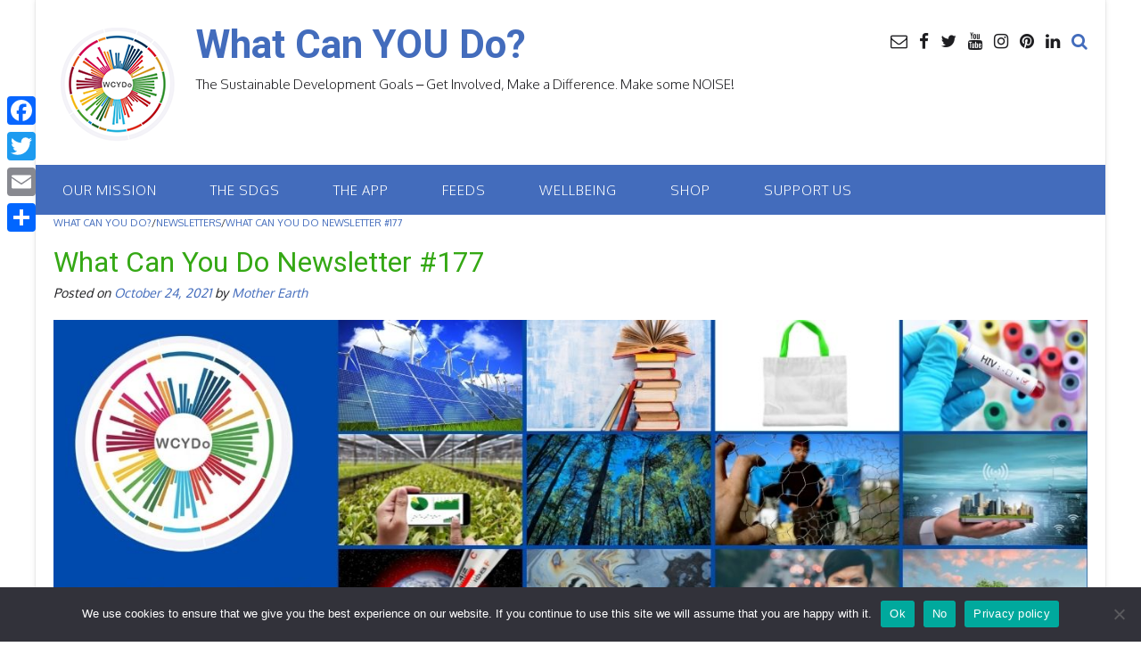

--- FILE ---
content_type: text/html; charset=UTF-8
request_url: https://whatcanyoudo.earth/newsletters/what-can-you-do-newsletter-177/
body_size: 30131
content:
<!DOCTYPE html><!-- Panoramic Premium -->
<html lang="en-GB">
<!-- Google tag (gtag.js) -->
<script async src="https://www.googletagmanager.com/gtag/js?id=G-D0D1DFYFD7"></script>
<script>
  window.dataLayer = window.dataLayer || [];
  function gtag(){dataLayer.push(arguments);}
  gtag('js', new Date());

  gtag('config', 'G-D0D1DFYFD7');
</script>
<head>
<meta charset="UTF-8">
<meta name="viewport" content="width=device-width, initial-scale=1">
<link rel="profile" href="http://gmpg.org/xfn/11">
		

<title>What Can You Do Newsletter #177 &#8211; What Can YOU Do?</title>
<meta name='robots' content='max-image-preview:large' />
<link rel='dns-prefetch' href='//static.addtoany.com' />
<link rel='dns-prefetch' href='//js.stripe.com' />
<link rel='dns-prefetch' href='//fonts.googleapis.com' />
<link rel="alternate" type="application/rss+xml" title="What Can YOU Do? &raquo; Feed" href="https://whatcanyoudo.earth/feed/" />
<link rel="alternate" type="application/rss+xml" title="What Can YOU Do? &raquo; Comments Feed" href="https://whatcanyoudo.earth/comments/feed/" />
<link rel="alternate" type="application/rss+xml" title="What Can YOU Do? &raquo; What Can You Do Newsletter #177 Comments Feed" href="https://whatcanyoudo.earth/newsletters/what-can-you-do-newsletter-177/feed/" />
<link rel="alternate" title="oEmbed (JSON)" type="application/json+oembed" href="https://whatcanyoudo.earth/wp-json/oembed/1.0/embed?url=https%3A%2F%2Fwhatcanyoudo.earth%2Fnewsletters%2Fwhat-can-you-do-newsletter-177%2F" />
<link rel="alternate" title="oEmbed (XML)" type="text/xml+oembed" href="https://whatcanyoudo.earth/wp-json/oembed/1.0/embed?url=https%3A%2F%2Fwhatcanyoudo.earth%2Fnewsletters%2Fwhat-can-you-do-newsletter-177%2F&#038;format=xml" />
		<!-- This site uses the Google Analytics by MonsterInsights plugin v9.10.0 - Using Analytics tracking - https://www.monsterinsights.com/ -->
							<script src="//www.googletagmanager.com/gtag/js?id=G-D0D1DFYFD7"  data-cfasync="false" data-wpfc-render="false" type="text/javascript" async></script>
			<script data-cfasync="false" data-wpfc-render="false" type="text/javascript">
				var mi_version = '9.10.0';
				var mi_track_user = true;
				var mi_no_track_reason = '';
								var MonsterInsightsDefaultLocations = {"page_location":"https:\/\/whatcanyoudo.earth\/newsletters\/what-can-you-do-newsletter-177\/"};
								if ( typeof MonsterInsightsPrivacyGuardFilter === 'function' ) {
					var MonsterInsightsLocations = (typeof MonsterInsightsExcludeQuery === 'object') ? MonsterInsightsPrivacyGuardFilter( MonsterInsightsExcludeQuery ) : MonsterInsightsPrivacyGuardFilter( MonsterInsightsDefaultLocations );
				} else {
					var MonsterInsightsLocations = (typeof MonsterInsightsExcludeQuery === 'object') ? MonsterInsightsExcludeQuery : MonsterInsightsDefaultLocations;
				}

								var disableStrs = [
										'ga-disable-G-D0D1DFYFD7',
									];

				/* Function to detect opted out users */
				function __gtagTrackerIsOptedOut() {
					for (var index = 0; index < disableStrs.length; index++) {
						if (document.cookie.indexOf(disableStrs[index] + '=true') > -1) {
							return true;
						}
					}

					return false;
				}

				/* Disable tracking if the opt-out cookie exists. */
				if (__gtagTrackerIsOptedOut()) {
					for (var index = 0; index < disableStrs.length; index++) {
						window[disableStrs[index]] = true;
					}
				}

				/* Opt-out function */
				function __gtagTrackerOptout() {
					for (var index = 0; index < disableStrs.length; index++) {
						document.cookie = disableStrs[index] + '=true; expires=Thu, 31 Dec 2099 23:59:59 UTC; path=/';
						window[disableStrs[index]] = true;
					}
				}

				if ('undefined' === typeof gaOptout) {
					function gaOptout() {
						__gtagTrackerOptout();
					}
				}
								window.dataLayer = window.dataLayer || [];

				window.MonsterInsightsDualTracker = {
					helpers: {},
					trackers: {},
				};
				if (mi_track_user) {
					function __gtagDataLayer() {
						dataLayer.push(arguments);
					}

					function __gtagTracker(type, name, parameters) {
						if (!parameters) {
							parameters = {};
						}

						if (parameters.send_to) {
							__gtagDataLayer.apply(null, arguments);
							return;
						}

						if (type === 'event') {
														parameters.send_to = monsterinsights_frontend.v4_id;
							var hookName = name;
							if (typeof parameters['event_category'] !== 'undefined') {
								hookName = parameters['event_category'] + ':' + name;
							}

							if (typeof MonsterInsightsDualTracker.trackers[hookName] !== 'undefined') {
								MonsterInsightsDualTracker.trackers[hookName](parameters);
							} else {
								__gtagDataLayer('event', name, parameters);
							}
							
						} else {
							__gtagDataLayer.apply(null, arguments);
						}
					}

					__gtagTracker('js', new Date());
					__gtagTracker('set', {
						'developer_id.dZGIzZG': true,
											});
					if ( MonsterInsightsLocations.page_location ) {
						__gtagTracker('set', MonsterInsightsLocations);
					}
										__gtagTracker('config', 'G-D0D1DFYFD7', {"forceSSL":"true"} );
										window.gtag = __gtagTracker;										(function () {
						/* https://developers.google.com/analytics/devguides/collection/analyticsjs/ */
						/* ga and __gaTracker compatibility shim. */
						var noopfn = function () {
							return null;
						};
						var newtracker = function () {
							return new Tracker();
						};
						var Tracker = function () {
							return null;
						};
						var p = Tracker.prototype;
						p.get = noopfn;
						p.set = noopfn;
						p.send = function () {
							var args = Array.prototype.slice.call(arguments);
							args.unshift('send');
							__gaTracker.apply(null, args);
						};
						var __gaTracker = function () {
							var len = arguments.length;
							if (len === 0) {
								return;
							}
							var f = arguments[len - 1];
							if (typeof f !== 'object' || f === null || typeof f.hitCallback !== 'function') {
								if ('send' === arguments[0]) {
									var hitConverted, hitObject = false, action;
									if ('event' === arguments[1]) {
										if ('undefined' !== typeof arguments[3]) {
											hitObject = {
												'eventAction': arguments[3],
												'eventCategory': arguments[2],
												'eventLabel': arguments[4],
												'value': arguments[5] ? arguments[5] : 1,
											}
										}
									}
									if ('pageview' === arguments[1]) {
										if ('undefined' !== typeof arguments[2]) {
											hitObject = {
												'eventAction': 'page_view',
												'page_path': arguments[2],
											}
										}
									}
									if (typeof arguments[2] === 'object') {
										hitObject = arguments[2];
									}
									if (typeof arguments[5] === 'object') {
										Object.assign(hitObject, arguments[5]);
									}
									if ('undefined' !== typeof arguments[1].hitType) {
										hitObject = arguments[1];
										if ('pageview' === hitObject.hitType) {
											hitObject.eventAction = 'page_view';
										}
									}
									if (hitObject) {
										action = 'timing' === arguments[1].hitType ? 'timing_complete' : hitObject.eventAction;
										hitConverted = mapArgs(hitObject);
										__gtagTracker('event', action, hitConverted);
									}
								}
								return;
							}

							function mapArgs(args) {
								var arg, hit = {};
								var gaMap = {
									'eventCategory': 'event_category',
									'eventAction': 'event_action',
									'eventLabel': 'event_label',
									'eventValue': 'event_value',
									'nonInteraction': 'non_interaction',
									'timingCategory': 'event_category',
									'timingVar': 'name',
									'timingValue': 'value',
									'timingLabel': 'event_label',
									'page': 'page_path',
									'location': 'page_location',
									'title': 'page_title',
									'referrer' : 'page_referrer',
								};
								for (arg in args) {
																		if (!(!args.hasOwnProperty(arg) || !gaMap.hasOwnProperty(arg))) {
										hit[gaMap[arg]] = args[arg];
									} else {
										hit[arg] = args[arg];
									}
								}
								return hit;
							}

							try {
								f.hitCallback();
							} catch (ex) {
							}
						};
						__gaTracker.create = newtracker;
						__gaTracker.getByName = newtracker;
						__gaTracker.getAll = function () {
							return [];
						};
						__gaTracker.remove = noopfn;
						__gaTracker.loaded = true;
						window['__gaTracker'] = __gaTracker;
					})();
									} else {
										console.log("");
					(function () {
						function __gtagTracker() {
							return null;
						}

						window['__gtagTracker'] = __gtagTracker;
						window['gtag'] = __gtagTracker;
					})();
									}
			</script>
							<!-- / Google Analytics by MonsterInsights -->
		<style id='wp-img-auto-sizes-contain-inline-css' type='text/css'>
img:is([sizes=auto i],[sizes^="auto," i]){contain-intrinsic-size:3000px 1500px}
/*# sourceURL=wp-img-auto-sizes-contain-inline-css */
</style>
<link rel='stylesheet' id='pt-cv-public-style-css' href='https://whatcanyoudo.earth/wp-content/plugins/content-views-query-and-display-post-page/public/assets/css/cv.css?ver=4.2.1' type='text/css' media='all' />
<link rel='stylesheet' id='jquery.prettyphoto-css' href='https://whatcanyoudo.earth/wp-content/plugins/wp-video-lightbox/css/prettyPhoto.css?ver=6.9' type='text/css' media='all' />
<link rel='stylesheet' id='video-lightbox-css' href='https://whatcanyoudo.earth/wp-content/plugins/wp-video-lightbox/wp-video-lightbox.css?ver=6.9' type='text/css' media='all' />
<style id='wp-emoji-styles-inline-css' type='text/css'>

	img.wp-smiley, img.emoji {
		display: inline !important;
		border: none !important;
		box-shadow: none !important;
		height: 1em !important;
		width: 1em !important;
		margin: 0 0.07em !important;
		vertical-align: -0.1em !important;
		background: none !important;
		padding: 0 !important;
	}
/*# sourceURL=wp-emoji-styles-inline-css */
</style>
<style id='wp-block-library-inline-css' type='text/css'>
:root{--wp-block-synced-color:#7a00df;--wp-block-synced-color--rgb:122,0,223;--wp-bound-block-color:var(--wp-block-synced-color);--wp-editor-canvas-background:#ddd;--wp-admin-theme-color:#007cba;--wp-admin-theme-color--rgb:0,124,186;--wp-admin-theme-color-darker-10:#006ba1;--wp-admin-theme-color-darker-10--rgb:0,107,160.5;--wp-admin-theme-color-darker-20:#005a87;--wp-admin-theme-color-darker-20--rgb:0,90,135;--wp-admin-border-width-focus:2px}@media (min-resolution:192dpi){:root{--wp-admin-border-width-focus:1.5px}}.wp-element-button{cursor:pointer}:root .has-very-light-gray-background-color{background-color:#eee}:root .has-very-dark-gray-background-color{background-color:#313131}:root .has-very-light-gray-color{color:#eee}:root .has-very-dark-gray-color{color:#313131}:root .has-vivid-green-cyan-to-vivid-cyan-blue-gradient-background{background:linear-gradient(135deg,#00d084,#0693e3)}:root .has-purple-crush-gradient-background{background:linear-gradient(135deg,#34e2e4,#4721fb 50%,#ab1dfe)}:root .has-hazy-dawn-gradient-background{background:linear-gradient(135deg,#faaca8,#dad0ec)}:root .has-subdued-olive-gradient-background{background:linear-gradient(135deg,#fafae1,#67a671)}:root .has-atomic-cream-gradient-background{background:linear-gradient(135deg,#fdd79a,#004a59)}:root .has-nightshade-gradient-background{background:linear-gradient(135deg,#330968,#31cdcf)}:root .has-midnight-gradient-background{background:linear-gradient(135deg,#020381,#2874fc)}:root{--wp--preset--font-size--normal:16px;--wp--preset--font-size--huge:42px}.has-regular-font-size{font-size:1em}.has-larger-font-size{font-size:2.625em}.has-normal-font-size{font-size:var(--wp--preset--font-size--normal)}.has-huge-font-size{font-size:var(--wp--preset--font-size--huge)}.has-text-align-center{text-align:center}.has-text-align-left{text-align:left}.has-text-align-right{text-align:right}.has-fit-text{white-space:nowrap!important}#end-resizable-editor-section{display:none}.aligncenter{clear:both}.items-justified-left{justify-content:flex-start}.items-justified-center{justify-content:center}.items-justified-right{justify-content:flex-end}.items-justified-space-between{justify-content:space-between}.screen-reader-text{border:0;clip-path:inset(50%);height:1px;margin:-1px;overflow:hidden;padding:0;position:absolute;width:1px;word-wrap:normal!important}.screen-reader-text:focus{background-color:#ddd;clip-path:none;color:#444;display:block;font-size:1em;height:auto;left:5px;line-height:normal;padding:15px 23px 14px;text-decoration:none;top:5px;width:auto;z-index:100000}html :where(.has-border-color){border-style:solid}html :where([style*=border-top-color]){border-top-style:solid}html :where([style*=border-right-color]){border-right-style:solid}html :where([style*=border-bottom-color]){border-bottom-style:solid}html :where([style*=border-left-color]){border-left-style:solid}html :where([style*=border-width]){border-style:solid}html :where([style*=border-top-width]){border-top-style:solid}html :where([style*=border-right-width]){border-right-style:solid}html :where([style*=border-bottom-width]){border-bottom-style:solid}html :where([style*=border-left-width]){border-left-style:solid}html :where(img[class*=wp-image-]){height:auto;max-width:100%}:where(figure){margin:0 0 1em}html :where(.is-position-sticky){--wp-admin--admin-bar--position-offset:var(--wp-admin--admin-bar--height,0px)}@media screen and (max-width:600px){html :where(.is-position-sticky){--wp-admin--admin-bar--position-offset:0px}}

/*# sourceURL=wp-block-library-inline-css */
</style><style id='global-styles-inline-css' type='text/css'>
:root{--wp--preset--aspect-ratio--square: 1;--wp--preset--aspect-ratio--4-3: 4/3;--wp--preset--aspect-ratio--3-4: 3/4;--wp--preset--aspect-ratio--3-2: 3/2;--wp--preset--aspect-ratio--2-3: 2/3;--wp--preset--aspect-ratio--16-9: 16/9;--wp--preset--aspect-ratio--9-16: 9/16;--wp--preset--color--black: #000000;--wp--preset--color--cyan-bluish-gray: #abb8c3;--wp--preset--color--white: #ffffff;--wp--preset--color--pale-pink: #f78da7;--wp--preset--color--vivid-red: #cf2e2e;--wp--preset--color--luminous-vivid-orange: #ff6900;--wp--preset--color--luminous-vivid-amber: #fcb900;--wp--preset--color--light-green-cyan: #7bdcb5;--wp--preset--color--vivid-green-cyan: #00d084;--wp--preset--color--pale-cyan-blue: #8ed1fc;--wp--preset--color--vivid-cyan-blue: #0693e3;--wp--preset--color--vivid-purple: #9b51e0;--wp--preset--gradient--vivid-cyan-blue-to-vivid-purple: linear-gradient(135deg,rgb(6,147,227) 0%,rgb(155,81,224) 100%);--wp--preset--gradient--light-green-cyan-to-vivid-green-cyan: linear-gradient(135deg,rgb(122,220,180) 0%,rgb(0,208,130) 100%);--wp--preset--gradient--luminous-vivid-amber-to-luminous-vivid-orange: linear-gradient(135deg,rgb(252,185,0) 0%,rgb(255,105,0) 100%);--wp--preset--gradient--luminous-vivid-orange-to-vivid-red: linear-gradient(135deg,rgb(255,105,0) 0%,rgb(207,46,46) 100%);--wp--preset--gradient--very-light-gray-to-cyan-bluish-gray: linear-gradient(135deg,rgb(238,238,238) 0%,rgb(169,184,195) 100%);--wp--preset--gradient--cool-to-warm-spectrum: linear-gradient(135deg,rgb(74,234,220) 0%,rgb(151,120,209) 20%,rgb(207,42,186) 40%,rgb(238,44,130) 60%,rgb(251,105,98) 80%,rgb(254,248,76) 100%);--wp--preset--gradient--blush-light-purple: linear-gradient(135deg,rgb(255,206,236) 0%,rgb(152,150,240) 100%);--wp--preset--gradient--blush-bordeaux: linear-gradient(135deg,rgb(254,205,165) 0%,rgb(254,45,45) 50%,rgb(107,0,62) 100%);--wp--preset--gradient--luminous-dusk: linear-gradient(135deg,rgb(255,203,112) 0%,rgb(199,81,192) 50%,rgb(65,88,208) 100%);--wp--preset--gradient--pale-ocean: linear-gradient(135deg,rgb(255,245,203) 0%,rgb(182,227,212) 50%,rgb(51,167,181) 100%);--wp--preset--gradient--electric-grass: linear-gradient(135deg,rgb(202,248,128) 0%,rgb(113,206,126) 100%);--wp--preset--gradient--midnight: linear-gradient(135deg,rgb(2,3,129) 0%,rgb(40,116,252) 100%);--wp--preset--font-size--small: 13px;--wp--preset--font-size--medium: 20px;--wp--preset--font-size--large: 36px;--wp--preset--font-size--x-large: 42px;--wp--preset--spacing--20: 0.44rem;--wp--preset--spacing--30: 0.67rem;--wp--preset--spacing--40: 1rem;--wp--preset--spacing--50: 1.5rem;--wp--preset--spacing--60: 2.25rem;--wp--preset--spacing--70: 3.38rem;--wp--preset--spacing--80: 5.06rem;--wp--preset--shadow--natural: 6px 6px 9px rgba(0, 0, 0, 0.2);--wp--preset--shadow--deep: 12px 12px 50px rgba(0, 0, 0, 0.4);--wp--preset--shadow--sharp: 6px 6px 0px rgba(0, 0, 0, 0.2);--wp--preset--shadow--outlined: 6px 6px 0px -3px rgb(255, 255, 255), 6px 6px rgb(0, 0, 0);--wp--preset--shadow--crisp: 6px 6px 0px rgb(0, 0, 0);}:where(.is-layout-flex){gap: 0.5em;}:where(.is-layout-grid){gap: 0.5em;}body .is-layout-flex{display: flex;}.is-layout-flex{flex-wrap: wrap;align-items: center;}.is-layout-flex > :is(*, div){margin: 0;}body .is-layout-grid{display: grid;}.is-layout-grid > :is(*, div){margin: 0;}:where(.wp-block-columns.is-layout-flex){gap: 2em;}:where(.wp-block-columns.is-layout-grid){gap: 2em;}:where(.wp-block-post-template.is-layout-flex){gap: 1.25em;}:where(.wp-block-post-template.is-layout-grid){gap: 1.25em;}.has-black-color{color: var(--wp--preset--color--black) !important;}.has-cyan-bluish-gray-color{color: var(--wp--preset--color--cyan-bluish-gray) !important;}.has-white-color{color: var(--wp--preset--color--white) !important;}.has-pale-pink-color{color: var(--wp--preset--color--pale-pink) !important;}.has-vivid-red-color{color: var(--wp--preset--color--vivid-red) !important;}.has-luminous-vivid-orange-color{color: var(--wp--preset--color--luminous-vivid-orange) !important;}.has-luminous-vivid-amber-color{color: var(--wp--preset--color--luminous-vivid-amber) !important;}.has-light-green-cyan-color{color: var(--wp--preset--color--light-green-cyan) !important;}.has-vivid-green-cyan-color{color: var(--wp--preset--color--vivid-green-cyan) !important;}.has-pale-cyan-blue-color{color: var(--wp--preset--color--pale-cyan-blue) !important;}.has-vivid-cyan-blue-color{color: var(--wp--preset--color--vivid-cyan-blue) !important;}.has-vivid-purple-color{color: var(--wp--preset--color--vivid-purple) !important;}.has-black-background-color{background-color: var(--wp--preset--color--black) !important;}.has-cyan-bluish-gray-background-color{background-color: var(--wp--preset--color--cyan-bluish-gray) !important;}.has-white-background-color{background-color: var(--wp--preset--color--white) !important;}.has-pale-pink-background-color{background-color: var(--wp--preset--color--pale-pink) !important;}.has-vivid-red-background-color{background-color: var(--wp--preset--color--vivid-red) !important;}.has-luminous-vivid-orange-background-color{background-color: var(--wp--preset--color--luminous-vivid-orange) !important;}.has-luminous-vivid-amber-background-color{background-color: var(--wp--preset--color--luminous-vivid-amber) !important;}.has-light-green-cyan-background-color{background-color: var(--wp--preset--color--light-green-cyan) !important;}.has-vivid-green-cyan-background-color{background-color: var(--wp--preset--color--vivid-green-cyan) !important;}.has-pale-cyan-blue-background-color{background-color: var(--wp--preset--color--pale-cyan-blue) !important;}.has-vivid-cyan-blue-background-color{background-color: var(--wp--preset--color--vivid-cyan-blue) !important;}.has-vivid-purple-background-color{background-color: var(--wp--preset--color--vivid-purple) !important;}.has-black-border-color{border-color: var(--wp--preset--color--black) !important;}.has-cyan-bluish-gray-border-color{border-color: var(--wp--preset--color--cyan-bluish-gray) !important;}.has-white-border-color{border-color: var(--wp--preset--color--white) !important;}.has-pale-pink-border-color{border-color: var(--wp--preset--color--pale-pink) !important;}.has-vivid-red-border-color{border-color: var(--wp--preset--color--vivid-red) !important;}.has-luminous-vivid-orange-border-color{border-color: var(--wp--preset--color--luminous-vivid-orange) !important;}.has-luminous-vivid-amber-border-color{border-color: var(--wp--preset--color--luminous-vivid-amber) !important;}.has-light-green-cyan-border-color{border-color: var(--wp--preset--color--light-green-cyan) !important;}.has-vivid-green-cyan-border-color{border-color: var(--wp--preset--color--vivid-green-cyan) !important;}.has-pale-cyan-blue-border-color{border-color: var(--wp--preset--color--pale-cyan-blue) !important;}.has-vivid-cyan-blue-border-color{border-color: var(--wp--preset--color--vivid-cyan-blue) !important;}.has-vivid-purple-border-color{border-color: var(--wp--preset--color--vivid-purple) !important;}.has-vivid-cyan-blue-to-vivid-purple-gradient-background{background: var(--wp--preset--gradient--vivid-cyan-blue-to-vivid-purple) !important;}.has-light-green-cyan-to-vivid-green-cyan-gradient-background{background: var(--wp--preset--gradient--light-green-cyan-to-vivid-green-cyan) !important;}.has-luminous-vivid-amber-to-luminous-vivid-orange-gradient-background{background: var(--wp--preset--gradient--luminous-vivid-amber-to-luminous-vivid-orange) !important;}.has-luminous-vivid-orange-to-vivid-red-gradient-background{background: var(--wp--preset--gradient--luminous-vivid-orange-to-vivid-red) !important;}.has-very-light-gray-to-cyan-bluish-gray-gradient-background{background: var(--wp--preset--gradient--very-light-gray-to-cyan-bluish-gray) !important;}.has-cool-to-warm-spectrum-gradient-background{background: var(--wp--preset--gradient--cool-to-warm-spectrum) !important;}.has-blush-light-purple-gradient-background{background: var(--wp--preset--gradient--blush-light-purple) !important;}.has-blush-bordeaux-gradient-background{background: var(--wp--preset--gradient--blush-bordeaux) !important;}.has-luminous-dusk-gradient-background{background: var(--wp--preset--gradient--luminous-dusk) !important;}.has-pale-ocean-gradient-background{background: var(--wp--preset--gradient--pale-ocean) !important;}.has-electric-grass-gradient-background{background: var(--wp--preset--gradient--electric-grass) !important;}.has-midnight-gradient-background{background: var(--wp--preset--gradient--midnight) !important;}.has-small-font-size{font-size: var(--wp--preset--font-size--small) !important;}.has-medium-font-size{font-size: var(--wp--preset--font-size--medium) !important;}.has-large-font-size{font-size: var(--wp--preset--font-size--large) !important;}.has-x-large-font-size{font-size: var(--wp--preset--font-size--x-large) !important;}
/*# sourceURL=global-styles-inline-css */
</style>

<style id='classic-theme-styles-inline-css' type='text/css'>
/*! This file is auto-generated */
.wp-block-button__link{color:#fff;background-color:#32373c;border-radius:9999px;box-shadow:none;text-decoration:none;padding:calc(.667em + 2px) calc(1.333em + 2px);font-size:1.125em}.wp-block-file__button{background:#32373c;color:#fff;text-decoration:none}
/*# sourceURL=/wp-includes/css/classic-themes.min.css */
</style>
<link rel='stylesheet' id='awsm-ead-public-css' href='https://whatcanyoudo.earth/wp-content/plugins/embed-any-document/css/embed-public.min.css?ver=2.7.12' type='text/css' media='all' />
<link rel='stylesheet' id='ap-front-styles-css' href='https://whatcanyoudo.earth/wp-content/plugins/accesspress-anonymous-post/css/frontend-style.css?ver=2.8.2' type='text/css' media='all' />
<link rel='stylesheet' id='titan-adminbar-styles-css' href='https://whatcanyoudo.earth/wp-content/plugins/anti-spam/assets/css/admin-bar.css?ver=7.4.0' type='text/css' media='all' />
<link rel='stylesheet' id='contact-form-7-css' href='https://whatcanyoudo.earth/wp-content/plugins/contact-form-7/includes/css/styles.css?ver=6.1.4' type='text/css' media='all' />
<link rel='stylesheet' id='cookie-notice-front-css' href='https://whatcanyoudo.earth/wp-content/plugins/cookie-notice/css/front.min.css?ver=2.5.10' type='text/css' media='all' />
<link rel='stylesheet' id='ctf_styles-css' href='https://whatcanyoudo.earth/wp-content/plugins/custom-twitter-feeds/css/ctf-styles.min.css?ver=2.3.1' type='text/css' media='all' />
<link rel='stylesheet' id='usp_style-css' href='https://whatcanyoudo.earth/wp-content/plugins/user-submitted-posts/resources/usp.css?ver=20251121' type='text/css' media='all' />
<link rel='stylesheet' id='charitable-styles-css' href='https://whatcanyoudo.earth/wp-content/plugins/charitable/assets/css/charitable.min.css?ver=1.8.8.5' type='text/css' media='all' />
<link rel='stylesheet' id='dashicons-css' href='https://whatcanyoudo.earth/wp-includes/css/dashicons.min.css?ver=6.9' type='text/css' media='all' />
<link rel='stylesheet' id='crp-style-rounded-thumbs-css' href='https://whatcanyoudo.earth/wp-content/plugins/contextual-related-posts/css/rounded-thumbs.min.css?ver=4.1.0' type='text/css' media='all' />
<style id='crp-style-rounded-thumbs-inline-css' type='text/css'>

			.crp_related.crp-rounded-thumbs a {
				width: 150px;
                height: 150px;
				text-decoration: none;
			}
			.crp_related.crp-rounded-thumbs img {
				max-width: 150px;
				margin: auto;
			}
			.crp_related.crp-rounded-thumbs .crp_title {
				width: 100%;
			}
			
/*# sourceURL=crp-style-rounded-thumbs-inline-css */
</style>
<link rel='stylesheet' id='charitable-donor-comments-styles-css' href='https://whatcanyoudo.earth/wp-content/plugins/charitable-donor-comments/assets/css/charitable-donor-comments.css?ver=6.9' type='text/css' media='all' />
<link rel='stylesheet' id='panoramic-header-standard-css' href='https://whatcanyoudo.earth/wp-content/themes/panoramic/library/css/header-standard.css?ver=10.2.51' type='text/css' media='all' />
<link rel='stylesheet' id='otb-font-awesome-otb-font-awesome-css' href='https://whatcanyoudo.earth/wp-content/themes/panoramic/library/fonts/otb-font-awesome/css/otb-font-awesome.css?ver=4.7.0' type='text/css' media='all' />
<link rel='stylesheet' id='otb-font-awesome-font-awesome-min-css' href='https://whatcanyoudo.earth/wp-content/themes/panoramic/library/fonts/otb-font-awesome/css/font-awesome.min.css?ver=4.7.0' type='text/css' media='all' />
<link rel='stylesheet' id='chld_thm_cfg_parent-css' href='https://whatcanyoudo.earth/wp-content/themes/panoramic/style.css?ver=6.9' type='text/css' media='all' />
<link rel='stylesheet' id='panoramic-fonts-css' href='https://fonts.googleapis.com/css?family=Kaushan+Script%3A400%7CLato%3A300%2C300italic%2C400%2C400italic%2C600%2C600italic%2C700%2C700italic%7CRaleway%3A300%2C300italic%2C400%2C400italic%2C500%2C500italic%2C600%2C600italic%2C700%2C700italic&#038;subset=latin%2Clatin-ext&#038;ver=10.2.51' type='text/css' media='all' />
<link rel='stylesheet' id='panoramic-style-css' href='https://whatcanyoudo.earth/wp-content/themes/panoramic-child/style.css?ver=10.1.10.1540893491' type='text/css' media='all' />
<link rel='stylesheet' id='panoramic-instagram-min-css' href='https://whatcanyoudo.earth/wp-content/themes/panoramic/library/css/instagram.min.css?ver=10.2.51' type='text/css' media='all' />
<link rel='stylesheet' id='panoramic_customizer_theme_fonts-css' href='//fonts.googleapis.com/css?family=Roboto%3Aregular%2Citalic%2C100%2C300%2C700|Oxygen%3Aregular%2C300%2C700%26subset%3Dlatin%2C' type='text/css' media='screen' />
<link rel='stylesheet' id='newsletter-css' href='https://whatcanyoudo.earth/wp-content/plugins/newsletter/style.css?ver=9.0.9' type='text/css' media='all' />
<link rel='stylesheet' id='addtoany-css' href='https://whatcanyoudo.earth/wp-content/plugins/add-to-any/addtoany.min.css?ver=1.16' type='text/css' media='all' />
<style id='addtoany-inline-css' type='text/css'>
@media screen and (max-width:980px){
.a2a_floating_style.a2a_vertical_style{display:none;}
}
/*# sourceURL=addtoany-inline-css */
</style>
<link rel='stylesheet' id='alert-me-font-css' href='//fonts.googleapis.com/css?family=Open+Sans%3A300%2C400%2C600%2C700%2C800&#038;display=swap&#038;ver=1769004172' type='text/css' media='all' />
<link rel='stylesheet' id='alert-me-css' href='https://whatcanyoudo.earth/wp-content/plugins/alertme/assets/css/alert_me.css?ver=1769004172' type='text/css' media='all' />
<link rel='stylesheet' id='chld_thm_cfg_separate-css' href='https://whatcanyoudo.earth/wp-content/themes/panoramic-child/ctc-style.css?ver=10.1.10.1540893491' type='text/css' media='all' />
<script type="text/javascript" src="https://whatcanyoudo.earth/wp-includes/js/jquery/jquery.min.js?ver=3.7.1" id="jquery-core-js"></script>
<script type="text/javascript" src="https://whatcanyoudo.earth/wp-includes/js/jquery/jquery-migrate.min.js?ver=3.4.1" id="jquery-migrate-js"></script>
<script type="text/javascript" src="https://whatcanyoudo.earth/wp-content/plugins/wp-video-lightbox/js/jquery.prettyPhoto.js?ver=3.1.6" id="jquery.prettyphoto-js"></script>
<script type="text/javascript" id="video-lightbox-js-extra">
/* <![CDATA[ */
var vlpp_vars = {"prettyPhoto_rel":"wp-video-lightbox","animation_speed":"fast","slideshow":"5000","autoplay_slideshow":"false","opacity":"0.80","show_title":"true","allow_resize":"true","allow_expand":"true","default_width":"640","default_height":"480","counter_separator_label":"/","theme":"pp_default","horizontal_padding":"20","hideflash":"false","wmode":"opaque","autoplay":"false","modal":"false","deeplinking":"false","overlay_gallery":"true","overlay_gallery_max":"30","keyboard_shortcuts":"true","ie6_fallback":"true"};
//# sourceURL=video-lightbox-js-extra
/* ]]> */
</script>
<script type="text/javascript" src="https://whatcanyoudo.earth/wp-content/plugins/wp-video-lightbox/js/video-lightbox.js?ver=3.1.6" id="video-lightbox-js"></script>
<script type="text/javascript" src="https://whatcanyoudo.earth/wp-content/plugins/charitable/assets/js/libraries/js-cookie.min.js?ver=2.1.4" id="js-cookie-js"></script>
<script type="text/javascript" id="charitable-sessions-js-extra">
/* <![CDATA[ */
var CHARITABLE_SESSION = {"ajaxurl":"https://whatcanyoudo.earth/wp-admin/admin-ajax.php","id":"","cookie_name":"charitable_session","expiration":"86400","expiration_variant":"82800","secure":"","cookie_path":"/","cookie_domain":"","generated_id":"6d9deb54c618c7a87ae123baf3bcda4c","disable_cookie":""};
//# sourceURL=charitable-sessions-js-extra
/* ]]> */
</script>
<script type="text/javascript" src="https://whatcanyoudo.earth/wp-content/plugins/charitable/assets/js/charitable-session.min.js?ver=1.8.8.5" id="charitable-sessions-js"></script>
<script type="text/javascript" src="https://whatcanyoudo.earth/wp-content/plugins/google-analytics-for-wordpress/assets/js/frontend-gtag.min.js?ver=9.10.0" id="monsterinsights-frontend-script-js" async="async" data-wp-strategy="async"></script>
<script data-cfasync="false" data-wpfc-render="false" type="text/javascript" id='monsterinsights-frontend-script-js-extra'>/* <![CDATA[ */
var monsterinsights_frontend = {"js_events_tracking":"true","download_extensions":"doc,pdf,ppt,zip,xls,docx,pptx,xlsx","inbound_paths":"[]","home_url":"https:\/\/whatcanyoudo.earth","hash_tracking":"false","v4_id":"G-D0D1DFYFD7"};/* ]]> */
</script>
<script type="text/javascript" id="addtoany-core-js-before">
/* <![CDATA[ */
window.a2a_config=window.a2a_config||{};a2a_config.callbacks=[];a2a_config.overlays=[];a2a_config.templates={};a2a_localize = {
	Share: "Share",
	Save: "Save",
	Subscribe: "Subscribe",
	Email: "Email",
	Bookmark: "Bookmark",
	ShowAll: "Show All",
	ShowLess: "Show less",
	FindServices: "Find service(s)",
	FindAnyServiceToAddTo: "Instantly find any service to add to",
	PoweredBy: "Powered by",
	ShareViaEmail: "Share via email",
	SubscribeViaEmail: "Subscribe via email",
	BookmarkInYourBrowser: "Bookmark in your browser",
	BookmarkInstructions: "Press Ctrl+D or \u2318+D to bookmark this page",
	AddToYourFavorites: "Add to your favourites",
	SendFromWebOrProgram: "Send from any email address or email program",
	EmailProgram: "Email program",
	More: "More&#8230;",
	ThanksForSharing: "Thanks for sharing!",
	ThanksForFollowing: "Thanks for following!"
};


//# sourceURL=addtoany-core-js-before
/* ]]> */
</script>
<script type="text/javascript" defer src="https://static.addtoany.com/menu/page.js" id="addtoany-core-js"></script>
<script type="text/javascript" defer src="https://whatcanyoudo.earth/wp-content/plugins/add-to-any/addtoany.min.js?ver=1.1" id="addtoany-jquery-js"></script>
<script type="text/javascript" id="cookie-notice-front-js-before">
/* <![CDATA[ */
var cnArgs = {"ajaxUrl":"https:\/\/whatcanyoudo.earth\/wp-admin\/admin-ajax.php","nonce":"34a64246ed","hideEffect":"fade","position":"bottom","onScroll":false,"onScrollOffset":100,"onClick":false,"cookieName":"cookie_notice_accepted","cookieTime":2592000,"cookieTimeRejected":2592000,"globalCookie":false,"redirection":false,"cache":false,"revokeCookies":true,"revokeCookiesOpt":"automatic"};

//# sourceURL=cookie-notice-front-js-before
/* ]]> */
</script>
<script type="text/javascript" src="https://whatcanyoudo.earth/wp-content/plugins/cookie-notice/js/front.min.js?ver=2.5.10" id="cookie-notice-front-js"></script>
<script type="text/javascript" src="https://whatcanyoudo.earth/wp-content/plugins/user-submitted-posts/resources/jquery.cookie.js?ver=20251121" id="usp_cookie-js"></script>
<script type="text/javascript" src="https://whatcanyoudo.earth/wp-content/plugins/user-submitted-posts/resources/jquery.parsley.min.js?ver=20251121" id="usp_parsley-js"></script>
<script type="text/javascript" id="usp_core-js-before">
/* <![CDATA[ */
var usp_custom_field = ""; var usp_custom_field_2 = ""; var usp_custom_checkbox = ""; var usp_case_sensitivity = "false"; var usp_min_images = 0; var usp_max_images = 5; var usp_parsley_error = "Incorrect response."; var usp_multiple_cats = 0; var usp_existing_tags = 0; var usp_recaptcha_disp = ""; var usp_recaptcha_vers = 2; var usp_recaptcha_key = ""; var challenge_nonce = "b6bbf15a86"; var ajax_url = "https:\/\/whatcanyoudo.earth\/wp-admin\/admin-ajax.php"; 
//# sourceURL=usp_core-js-before
/* ]]> */
</script>
<script type="text/javascript" src="https://whatcanyoudo.earth/wp-content/plugins/user-submitted-posts/resources/jquery.usp.core.js?ver=20251121" id="usp_core-js"></script>
<script type="text/javascript" src="https://whatcanyoudo.earth/wp-content/plugins/alertme/assets/js/alertme.js?ver=1769004172" id="alert-me-js-js"></script>
<link rel="https://api.w.org/" href="https://whatcanyoudo.earth/wp-json/" /><link rel="alternate" title="JSON" type="application/json" href="https://whatcanyoudo.earth/wp-json/wp/v2/posts/6076" /><link rel="EditURI" type="application/rsd+xml" title="RSD" href="https://whatcanyoudo.earth/xmlrpc.php?rsd" />
<meta name="generator" content="WordPress 6.9" />
<link rel="canonical" href="https://whatcanyoudo.earth/newsletters/what-can-you-do-newsletter-177/" />
<link rel='shortlink' href='https://whatcanyoudo.earth/?p=6076' />
<script type="text/javascript">
           var ajaxurl = "https://whatcanyoudo.earth/wp-admin/admin-ajax.php";
         </script><script>
            WP_VIDEO_LIGHTBOX_VERSION="1.9.12";
            WP_VID_LIGHTBOX_URL="https://whatcanyoudo.earth/wp-content/plugins/wp-video-lightbox";
                        function wpvl_paramReplace(name, string, value) {
                // Find the param with regex
                // Grab the first character in the returned string (should be ? or &)
                // Replace our href string with our new value, passing on the name and delimeter

                var re = new RegExp("[\?&]" + name + "=([^&#]*)");
                var matches = re.exec(string);
                var newString;

                if (matches === null) {
                    // if there are no params, append the parameter
                    newString = string + '?' + name + '=' + value;
                } else {
                    var delimeter = matches[0].charAt(0);
                    newString = string.replace(re, delimeter + name + "=" + value);
                }
                return newString;
            }
            </script>
<style type="text/css">
/* Branding */
.site-header .branding {
	padding: 20px 0 15px 0;
}

/*
.panoramic-slider-container.default.smart .slider .slide .overlay h1,
.panoramic-slider-container.default.smart .slider .slide .overlay h2 {
	line-height: 0em;	
}

.panoramic-slider-container.default.smart .slider .slide .overlay .opacity p {
	line-height: 0em;	
}

.panoramic-slider-container.default.smart .slider .slide .overlay .opacity p {
	margin-top: 0em;
	margin-bottom: 0em;
}

.panoramic-slider-container.default.smart .slider .slide .overlay .opacity a.button,
.panoramic-slider-container.default.smart .slider .slide .overlay .opacity button {
	margin-top: 0em;
	margin-bottom: 0em;
}
*/

.main-navigation ul ul a {
	min-width: 200px;
}
.main-navigation ul ul a {
	white-space: nowrap;
}



/* Full width logo */
	.site-header.full-width-logo .site-container,
	.site-header.full-width-mobile-logo .site-container {
		padding: 0;
		max-width: 100%;
	}
	.site-header.full-width-logo .site-top-bar .site-container,
	.site-header.full-width-mobile-logo .site-top-bar .site-container {
		padding: 0 22px;
		max-width: 1140px;
	}
	.site-header.full-width-logo .branding,
	.site-header.full-width-mobile-logo .branding {
		padding: 0;
		width: 100%;
	}
	.site-header.full-width-logo .branding .title_and_tagline,
	.site-header.full-width-mobile-logo .branding .title_and_tagline {
		display: none !important;
	}
	.site-header.full-width-logo .site-header-right,
	.site-header.full-width-mobile-logo .site-header-right {
		display: none !important;
	}

/* Solidify the navigation menu */
@media only screen and (max-width: 1024px) {	.main-navigation.translucent {
		position: relative;
		background-color: #006489 !important;
	}
	
	.header-image .overlay-container,
	.panoramic-slider-container.default .slider .slide .overlay-container {
		padding-top: 0 !important;
	}
	.panoramic-slider-container.default .controls-container {
		margin-top: 0 !important;
	}
}

/* Mobile Menu and other mobile stylings */@media only screen and (max-width: 1024px) {	/*
	.site-header.drop-shadow {
		box-shadow: 0 1px 8px 5px rgb(0 0 0 / 20%);
	}
	*/
	
    #main-menu.panoramic-mobile-menu-dark-color-scheme,
	#main-menu.panoramic-mobile-menu-dark-color-scheme ul ul {
    	background-color: #272727;
	}
    
	#main-menu.panoramic-mobile-menu-standard-color-scheme {
		background-color: #006489;
	}

	/* Menu toggle button */
    .header-menu-button {
	    display: block;
		padding: 16px 18px 11px 18px;
	    color: #FFF;
	    text-transform: uppercase;
    	text-align: center;
	    cursor: pointer;
	}
	
		
	.header-menu-button .otb-fa.otb-fa-bars,
	.header-menu-button .fa-solid.fa-bars {
    	font-size: 28px;
	}
	
	/* Menu close button */
    .main-menu-close {
        display: block;
    	background-color: rgba(0, 0, 0, 0.2);
    	border-radius: 100%;
        position: absolute;
        top: 15px;
        left: 15px;
        font-size: 26px;
        color: #FFFFFF;
        text-align: center;
        padding: 0 6px 0 10px;
        height: 36px;
    	width: 36px;
        line-height: 33px;
        cursor: pointer;
    	
	    -webkit-transition: all 0.2s ease 0s;
	     -moz-transition: all 0.2s ease 0s;
	      -ms-transition: all 0.2s ease 0s;
	       -o-transition: all 0.2s ease 0s;
	          transition: all 0.2s ease 0s;

    }
    
	body.font-awesome-latest .main-menu-close {
		padding: 0 2px 0 4px;
		font-size: 22px;
		line-height: 35px;
	}
	
    .main-menu-close:hover .otb-fa,
    .main-menu-close:hover .fa-solid {
    	font-weight: 700 !important;
	}
	.main-menu-close .otb-fa-angle-left {
        position: relative;
        left: -4px;
    }

	.main-menu-close .fa-angle-left {
		position: relative;
        left: -2px;
    }
    
    /*
	.main-navigation.drop-shadow::after {
		box-shadow: none !important;
		clip-path: none;
	}
    */
    
	/* Remove the rollover functionality from the desktop menu */
    .main-navigation ul {
        display: block;
		visibility: visible !important;
		opacity: 1 !important;
		transform: none !important;
    }
	
    .main-navigation #main-menu {
        color: #FFFFFF;
        box-shadow: 1px 0 1px rgba(255, 255, 255, 0.04) inset;
        position: fixed;
        top: 0;
        width: 280px;
        max-width: 100%;
        -ms-box-sizing: border-box;
        -moz-box-sizing: border-box;
        -webkit-box-sizing: border-box;
        box-sizing: border-box;
        padding: 70px 0 30px 0;
        z-index: 100000;
        height: 100%;
        overflow: auto;
        
        -webkit-transition: left 0.4s ease 0s, right 0.4s ease 0s;
        -moz-transition: left 0.4s ease 0s, right 0.4s ease 0s;
        -ms-transition: left 0.4s ease 0s, right 0.4s ease 0s;
        -o-transition: left 0.4s ease 0s, right 0.4s ease 0s;
        transition: left 0.4s ease 0s, right 0.4s ease 0s;
    }
    .main-navigation #main-menu.left-aligned {
		left: -280px;
	}
	.main-navigation #main-menu:not(.left-aligned),
    .main-navigation #main-menu.right-aligned {
		right: -280px;
	}
    
    #main-menu .menu {
    	border-top-width: 1px;
    	border-top-style: solid;
	}
    #main-menu.panoramic-mobile-menu-standard-color-scheme .menu {
    	border-top-color: #FFFFFF;
	}
	.main-navigation li,
	.main-navigation .search-button {
        display: block;
        float: none;
        position: relative;
    }
    .main-navigation li a {
    	white-space: normal !important;
    	border-bottom-width: 1px;
    	border-bottom-style: solid;
		box-shadow: none;
		display: block;
		color: #FFFFFF;
        float: none;
        padding: 10px 22px;
        font-size: 14px;
        text-align: left !important;
  	}
    #main-menu.panoramic-mobile-menu-standard-color-scheme li a {
    	border-bottom-color: #FFFFFF;
	}
    #main-menu.panoramic-mobile-menu-standard-color-scheme li:not(.highlighted) a:hover {
    	background-color: rgba(0, 0, 0, 0.2); 
  	}
    .main-navigation ul ul a {
    	text-transform: none;
  	}
    .main-navigation ul ul li:last-child a,
    .main-navigation ul ul li a {
        padding: 6px 30px;
        width: auto;
    }
    .main-navigation ul ul ul li a {
        padding: 6px 39px !important;
    }
    .main-navigation ul ul ul ul li a {
        padding: 6px 47px !important;
    }
    .main-navigation ul ul ul ul ul li a {
        padding: 6px 55px !important;
    }

    .main-navigation ul ul {
        position: relative !important;
    	box-shadow: none;
        top: 0 !important;
        left: 0 !important;
        float: none !important;
    	background-color: transparent;
        padding: 0;
        margin: 0;
		width: 100%;
        display: none;
    	border-top: none;
    }
	.main-navigation ul ul ul {
		left: 0 !important;
	}
	.menu-dropdown-btn {
    	display: block;
    }
    .open-page-item > ul.children,
    .open-page-item > ul.sub-menu {
    	display: block !important;
    }
    .open-page-item .otb-fa-angle-down,
	.open-page-item .fa-angle-down {
		color: #FFFFFF;
    	font-weight: 700 !important;
    }
    
    /* 1st level selected item */
    #main-menu.panoramic-mobile-menu-standard-color-scheme li:not(.highlighted) a:hover,
	#main-menu.panoramic-mobile-menu-standard-color-scheme li:not(.highlighted).current-menu-item > a,
	#main-menu.panoramic-mobile-menu-standard-color-scheme li:not(.highlighted).current_page_item > a,
	#main-menu.panoramic-mobile-menu-standard-color-scheme li:not(.highlighted).current-menu-parent > a,
	#main-menu.panoramic-mobile-menu-standard-color-scheme li:not(.highlighted).current_page_parent > a,
	#main-menu.panoramic-mobile-menu-standard-color-scheme li:not(.highlighted).current-menu-ancestor > a,
	#main-menu.panoramic-mobile-menu-standard-color-scheme li:not(.highlighted).current_page_ancestor > a {
		background-color: rgba(0, 0, 0, 0.2) !important;
	}

	/* 2nd level selected item */
	#main-menu.panoramic-mobile-menu-standard-color-scheme ul ul li.current-menu-item > a,
	#main-menu.panoramic-mobile-menu-standard-color-scheme ul ul li.current_page_item > a,
	#main-menu.panoramic-mobile-menu-standard-color-scheme ul ul li.current-menu-parent > a,
	#main-menu.panoramic-mobile-menu-standard-color-scheme ul ul li.current_page_parent > a,
	#main-menu.panoramic-mobile-menu-standard-color-scheme ul ul li.current-menu-ancestor > a,
	#main-menu.panoramic-mobile-menu-standard-color-scheme ul ul li.current_page_ancestor > a {
		background-color: rgba(0, 0, 0, 0.2);
	}
	
	/* 3rd level selected item */
	#main-menu.panoramic-mobile-menu-standard-color-scheme ul ul ul li.current-menu-item > a,
	#main-menu.panoramic-mobile-menu-standard-color-scheme ul ul ul li.current_page_item > a,
	#main-menu.panoramic-mobile-menu-standard-color-scheme ul ul ul li.current-menu-parent > a,
	#main-menu.panoramic-mobile-menu-standard-color-scheme ul ul ul li.current_page_parent > a,
	#main-menu.panoramic-mobile-menu-standard-color-scheme ul ul ul li.current-menu-ancestor > a,
	#main-menu.panoramic-mobile-menu-standard-color-scheme ul ul ul li.current_page_ancestor > a {
		background-color: rgba(0, 0, 0, 0.2);
	}
		
 	.search-slidedown {
		margin-top: 10px;
    	position: relative;
    	top: 0;
    }
    	
    .main-navigation .search-slidedown .search-block {
		left: 18px !important;
		width: 200px;
    	margin-left: 0;
	}
	.main-navigation .search-slidedown .search-block label {
    	display: block;	
    }
    	
	.main-navigation .search-slidedown .search-block .search-field {
    	width: 100%;
		border: none !important;
	}
	
	.slider-placeholder {
		display: none;
	}
	
	.panoramic-slider-container.default .prev.top-padded,
	.panoramic-slider-container.default .next.top-padded {
		margin-top: -26px;
	}

	.header-image .overlay.top-padded,
	.panoramic-slider-container.default .slider .slide .overlay.top-padded {
		padding-top: 0;
	}
}


/* Blog Featured Image Rollover Effect  */

/* Opacity */
.featured-image-container.opacity-rollover .opacity {
	background-color: rgba( 0, 0, 0, 0.5);
}

.masonry-grid-container {
    margin-left: -1.3%;
	margin-right: -1.3%;
}


.masonry-grid-container article.blog-post-masonry-grid-layout {
	width: 30.733333333333%;
    margin-left: 1.3%;
	margin-right: 1.3%;
	margin-bottom: 2.6%;
}

@media screen and (max-width: 980px) {
	.masonry-grid-container article.blog-post-masonry-grid-layout {
	    width: 47.4%;
	}
}

</style><style id="charitable-highlight-colour-styles">.campaign-raised .amount,.campaign-figures .amount,.donors-count,.time-left,.charitable-form-field a:not(.button),.charitable-form-fields .charitable-fieldset a:not(.button),.charitable-notice,.charitable-notice .errors a {color:;}#charitable-donation-form .charitable-notice {border-color:;}.campaign-progress-bar .bar,.donate-button,.charitable-donation-form .donation-amount.selected,.charitable-donation-amount-form .donation-amount.selected { background-color:#dd7206; }.charitable-donation-form .donation-amount.selected,.charitable-donation-amount-form .donation-amount.selected,.charitable-notice,.charitable-drag-drop-images li:hover a.remove-image,.supports-drag-drop .charitable-drag-drop-dropzone.drag-over { border-color:#dd7206; }</style>
<!-- Begin Custom CSS -->
<style type="text/css" id="out-the-box-custom-css">
.boxed{background-color:#ffffff;}.site-top-bar,
				.panoramic-header-layout-centered .site-top-bar .site-container,
				.panoramic-header-layout-centered .site-top-bar-left,
				.panoramic-header-layout-centered .site-top-bar-right{background-color:#fffdf9;}.site-header,
				.site-header.sticky.stuck{background-color:#ffffff;}a,
                .header-video .overlay .opacity h1,
                .header-video .overlay .opacity h2,
                .header-image .overlay .opacity h1,
                .header-image .overlay .opacity h2,
                .panoramic-slider-container.default .slider .slide .overlay .opacity h1,
				.panoramic-slider-container.default .slider .slide .overlay .opacity h2,
				.search-btn,
				.site-title a,
				.widget-area .widget a,
                .rpwe-title a,
                .rpwe-block .rpwe-comment,
				.search-btn .otb-fa-search,
                .search-btn .fa-search,
				.info-text em,
				.woocommerce .woocommerce-breadcrumb a,
				.woocommerce-page .woocommerce-breadcrumb a,
				.woocommerce div.product .woocommerce-tabs ul.tabs li a:hover,
				.woocommerce div.product .woocommerce-tabs ul.tabs li.active a,
                div.wpforms-container form.wpforms-form .wpforms-required-label,
				.color-text,
				.panoramic-page-builders-use-theme-styles .elementor-widget-icon.elementor-view-default .elementor-icon,
				.panoramic-page-builders-use-theme-styles .elementor-widget-icon.elementor-view-framed .elementor-icon,
				.panoramic-page-builders-use-theme-styles .elementor-widget-icon-box.elementor-view-default .elementor-icon,
				.panoramic-page-builders-use-theme-styles .elementor-widget-icon-box.elementor-view-framed .elementor-icon,
                .wp-block-search__button-inside.wp-block-search__button-inside.wp-block-search__icon-button .wp-block-search__button,
                .wc-block-mini-cart__footer .wc-block-mini-cart__footer-actions .wc-block-components-button.outlined{color:#436cbc;}.wp-block-search__button-inside.wp-block-search__icon-button .wp-block-search__button{stroke:#436cbc;}div.wpforms-container form.wpforms-form input[type="text"]:focus,
				div.wpforms-container form.wpforms-form input[type="email"]:focus,
				div.wpforms-container form.wpforms-form input[type="tel"]:focus,
				div.wpforms-container form.wpforms-form input[type="number"]:focus,
				div.wpforms-container form.wpforms-form input[type="url"]:focus,
				div.wpforms-container form.wpforms-form input[type="password"]:focus,
				div.wpforms-container form.wpforms-form input[type="search"]:focus,
				div.wpforms-container form.wpforms-form select:focus,
				div.wpforms-container form.wpforms-form textarea:focus,
				#bbpress-forums div.bbp-the-content-wrapper textarea.bbp-the-content:focus,
				#bbpress-forums fieldset.bbp-form input[type="text"]:focus,
				input[type="text"]:focus,
				input[type="email"]:focus,
				input[type="tel"]:focus,
				input[type="url"]:focus,
				input[type="password"]:focus,
				input[type="search"]:focus,
				textarea:focus,
				select:focus,
				.site-header .site-header-right .search-form.focused *,
				.panoramic-page-builders-use-theme-styles .elementor-widget-icon.elementor-view-framed .elementor-icon,
				.panoramic-page-builders-use-theme-styles .elementor-widget-icon-box.elementor-view-framed .elementor-icon,
				.wp-block-search.wp-block-search__button-inside .wp-block-search__inside-wrapper:focus-within{border-color:#436cbc;}#back-to-top,
				.main-navigation,
				.main-navigation ul ul,
				#comments .form-submit #submit,
				.search-block .search-submit,
				.no-results-btn,
				button,
        		a.button,
				.widget-area .widget a.button,
				.panoramic-page-builders-use-theme-styles .widget_sow-button .ow-button-base a,
				.panoramic-page-builders-use-theme-styles .elementor-widget-button .elementor-button,
				.panoramic-page-builders-use-theme-styles .elementor-widget-icon.elementor-view-stacked .elementor-icon,
				input[type="button"],
				input[type="reset"],
				input[type="submit"],
        		ul.sections > li hr.divider,
        		p.woocommerce-store-notice.demo_store,
				.woocommerce ul.products li.product a.add_to_cart_button,
				.woocommerce-page ul.products li.product a.add_to_cart_button,
				.woocommerce ul.products li.product a.button.product_type_simple,
				.woocommerce-page ul.products li.product a.button.product_type_simple,
        		.woocommerce button.button,
				.woocommerce button.button.alt,
				.woocommerce a.button.alt,
				.woocommerce-page button.button.alt,
				.woocommerce input.button.alt,
				.woocommerce-page #content input.button.alt,
				.woocommerce .cart-collaterals .shipping_calculator .button,
				.woocommerce-page .cart-collaterals .shipping_calculator .button,
				.woocommerce a.button,
				.woocommerce-page a.button,
				.woocommerce input.button,
				.woocommerce-page #content input.button,
				.woocommerce-page input.button,
				.woocommerce #review_form #respond .form-submit input,
				.woocommerce-page #review_form #respond .form-submit input,
				.woocommerce #respond input#submit.alt.disabled,
				.woocommerce #respond input#submit.alt.disabled:hover,
				.woocommerce #respond input#submit.alt:disabled,
				.woocommerce #respond input#submit.alt:disabled:hover,
				.woocommerce #respond input#submit.alt:disabled[disabled],
				.woocommerce #respond input#submit.alt:disabled[disabled]:hover,
        		
				.woocommerce button.button:disabled,
				.woocommerce button.button:disabled[disabled],
				.woocommerce button.button:disabled:hover,
				.woocommerce button.button:disabled[disabled]:hover,
				.woocommerce button.button.alt:disabled,
				.woocommerce button.button.alt:disabled[disabled],
				.woocommerce button.button.alt:disabled,
				.woocommerce button.button.alt:disabled:hover,
				.woocommerce button.button.alt:disabled[disabled],
				.woocommerce button.button.alt:disabled[disabled]:hover,
        		.woocommerce a.button.alt.disabled,
				.woocommerce a.button.alt.disabled:hover,
				.woocommerce button.button,
				.woocommerce button.button.alt,
				.woocommerce button.button.alt.disabled,
				.woocommerce button.button.alt.disabled:hover,
				.woocommerce a.button.alt,
				.woocommerce-page button.button.alt,
				.woocommerce input.button.alt,
        		
        		.widget_search .search-submit,
				.widget_product_search .search-submit,
				.wpcf7-submit,
        		div.wpforms-container form.wpforms-form input[type=submit],
				div.wpforms-container form.wpforms-form button[type=submit],
				div.wpforms-container form.wpforms-form .wpforms-page-button,
        		html #infinite-handle span button,
				.site-footer-bottom-bar,
        		.panoramic-page-builders-use-theme-styles .testimonials .sow-slider-base .sow-slide-nav,
        		.panoramic-page-builders-use-theme-styles .elementor-widget-icon-box.elementor-view-stacked .elementor-icon,
        		.wp-block-search__button,
        		.wc-block-components-button:not(.is-link).contained,
				.wc-block-components-button:not(.is-link).outlined:hover,
        		.wc-block-grid__product-add-to-cart.wp-block-button .wp-block-button__link{background-color:#436cbc;}.header-cart-checkout.cart-has-items .otb-fa-shopping-cart,
				.header-cart-checkout.cart-has-items .fa-shopping-cart{background-color:#436cbc !important;}.woocommerce .woocommerce-info,
				.woocommerce .woocommerce-message{border-top-color:#436cbc;}::-moz-selection{background-color:#436cbc;}::selection{background-color:#436cbc;}.main-navigation.translucent{background-color:rgba(67,108,188, 1);}a:hover,
				.widget-area .widget a:hover,
                .rpwe-block .rpwe-comment:hover,
				.search-btn:hover,
				.search-btn .otb-fa-search:hover,
                .search-btn .fa-search:hover,
				.site-header .site-top-bar-left a:hover,
				.site-header .site-top-bar-right a:hover,
				.site-header .site-header-right a:hover,
                .widget_panoramic_social_media_links_widget .social-links li a:hover,
				.woocommerce .woocommerce-breadcrumb a:hover,
				.woocommerce-page .woocommerce-breadcrumb a:hover,
				.woocommerce #content div.product .woocommerce-tabs ul.tabs li.active,
				.woocommerce div.product .woocommerce-tabs ul.tabs li.active,
				.woocommerce-page #content div.product .woocommerce-tabs ul.tabs li.active,
				.woocommerce-page div.product .woocommerce-tabs ul.tabs li.active,
                .wp-block-search__button-inside.wp-block-search__button-inside.wp-block-search__icon-button .wp-block-search__button:hover{color:#284382;}.wp-block-search__button-inside.wp-block-search__icon-button .wp-block-search__button:hover{stroke:#284382;}#back-to-top .hover,
				.main-navigation button:hover,
				#comments .form-submit #submit:hover,
				.search-block .search-submit:hover,
				.no-results-btn:hover,
				button:hover,
        		a.button:hover,
				.widget-area .widget a.button:hover,
				.panoramic-page-builders-use-theme-styles .widget_sow-button .ow-button-base a.ow-button-hover:hover,
				.panoramic-page-builders-use-theme-styles .elementor-widget-button .elementor-button:hover,
				input[type="button"]:hover,
				input[type="reset"]:hover,
				input[type="submit"]:hover,
				.site-header .site-top-bar-left a:hover .header-cart-checkout .otb-fa,
				.site-header .site-top-bar-right a:hover .header-cart-checkout .otb-fa,
				.site-header .site-header-right a:hover .header-cart-checkout .otb-fa,
        		.site-header .site-top-bar-left a:hover .header-cart-checkout .fa-solid,
				.site-header .site-top-bar-right a:hover .header-cart-checkout .fa-solid,
				.site-header .site-header-right a:hover .header-cart-checkout .fa-solid,
				.woocommerce input.button.alt:hover,
				.woocommerce-page #content input.button.alt:hover,
				.woocommerce .cart-collaterals .shipping_calculator .button,
				.woocommerce-page .cart-collaterals .shipping_calculator .button,
				.woocommerce a.button:hover,
				.woocommerce-page a.button:hover,
				.woocommerce input.button:hover,
				.woocommerce-page #content input.button:hover,
				.woocommerce-page input.button:hover,
				.woocommerce ul.products li.product a.add_to_cart_button:hover,
				.woocommerce-page ul.products li.product a.add_to_cart_button:hover,
				.woocommerce ul.products li.product a.button.product_type_simple:hover,
				.woocommerce-page ul.products li.product a.button.product_type_simple:hover,
        		.woocommerce button.button:hover,
				.woocommerce button.button.alt:hover,
				.woocommerce a.button.alt:hover,
				.woocommerce-page button.button.alt:hover,
				.woocommerce #review_form #respond .form-submit input:hover,
				.woocommerce-page #review_form #respond .form-submit input:hover,
        		
        		.widget_search .search-submit:hover,
				.widget_product_search .search-submit:hover,
				.wpcf7-submit:hover,
        		html #infinite-handle span button:hover,
        		div.wpforms-container form.wpforms-form input[type=submit]:hover,
				div.wpforms-container form.wpforms-form button[type=submit]:hover,
				div.wpforms-container form.wpforms-form .wpforms-page-button:hover,
				.panoramic-page-builders-use-theme-styles .testimonials .sow-slider-base .sow-slide-nav:hover,
        		.wp-block-search__button:hover,
        		.wc-block-components-button:not(.is-link).contained:hover,
        		.wc-block-grid__product-add-to-cart.wp-block-button .wp-block-button__link:hover{background-color:#284382;}.site-header .branding .title,
    			.google-fonts-disabled .site-header .branding .title{font-family:"Roboto","Helvetica Neue",sans-serif;}h1, h2, h3, h4, h5, h6,
				h1 a, h2 a, h3 a, h4 a, h5 a, h6 a,
				.site-footer-widgets ul li h2.widgettitle,
    			.header-video .overlay .opacity h1,
    			.header-video .overlay .opacity h2,
    			.header-image .overlay .opacity h1,
    			.header-image .overlay .opacity h2,
    			.panoramic-slider-container.default .slider .slide .overlay .opacity h1,
				.panoramic-slider-container.default .slider .slide .overlay .opacity h2,
    			ul.product_list_widget li .product-title,
				.woocommerce a.button,
				.woocommerce-page a.button,
				.woocommerce a.button.alt,
				.woocommerce table.cart th,
				.woocommerce-page #content table.cart th,
				.woocommerce-page table.cart th,
				.woocommerce input.button.alt,
				.woocommerce-page #content input.button.alt,
				.woocommerce table.cart input,
				.woocommerce-page #content table.cart input,
				.woocommerce-page table.cart input,
				.woocommerce #respond input#submit,
				.woocommerce a.button,
				.woocommerce button.button,
				.woocommerce input.button,
				button,
    			a.button,
				.widget-area .widget a.button,
				.panoramic-page-builders-use-theme-styles .widget_sow-button .ow-button-base a,
				.panoramic-page-builders-use-theme-styles .elementor-widget-button .elementor-button,
				.panoramic-page-builders-use-theme-styles .elementor-widget-heading .elementor-heading-title,
				.panoramic-page-builders-use-theme-styles .elementor-widget-icon-box .elementor-icon-box-content .elementor-icon-box-title,
				.panoramic-page-builders-use-theme-styles .elementor-widget-icon-box .elementor-icon-box-content .elementor-icon-box-title a,
				html #jp-relatedposts h3.jp-relatedposts-headline,
				html #infinite-handle span button,
				html #infinite-handle span button:hover,
    			div.wpforms-container form.wpforms-form input[type=submit],
				div.wpforms-container form.wpforms-form button[type=submit],
				div.wpforms-container form.wpforms-form .wpforms-page-button,
    			input[type="button"],
				input[type="reset"],
				input[type="submit"],
    			.wp-block-search__button,
    			.google-fonts-disabled h1, .google-fonts-disabled h2, .google-fonts-disabled h3, .google-fonts-disabled h4, .google-fonts-disabled h5, .google-fonts-disabled h6,
				.google-fonts-disabled h1 a, .google-fonts-disabled h2 a, .google-fonts-disabled h3 a, .google-fonts-disabled h4 a, .google-fonts-disabled h5 a, .google-fonts-disabled h6 a,
				.google-fonts-disabled .site-footer-widgets ul li h2.widgettitle,
    			.google-fonts-disabled .header-video .overlay .opacity h1,
    			.google-fonts-disabled .header-video .overlay .opacity h2,
    			.google-fonts-disabled .header-image .overlay .opacity h1,
    			.google-fonts-disabled .header-image .overlay .opacity h2,
    			.google-fonts-disabled .panoramic-slider-container.default .slider .slide .overlay .opacity h1,
				.google-fonts-disabled .panoramic-slider-container.default .slider .slide .overlay .opacity h2,
    			.google-fonts-disabled ul.product_list_widget li .product-title,
				.google-fonts-disabled.woocommerce a.button,
				.google-fonts-disabled.woocommerce-page a.button,
				.google-fonts-disabled.woocommerce a.button.alt,
				.google-fonts-disabled.woocommerce table.cart th,
				.google-fonts-disabled.woocommerce-page #content table.cart th,
				.google-fonts-disabled.woocommerce-page table.cart th,
				.google-fonts-disabled.woocommerce input.button.alt,
				.google-fonts-disabled.woocommerce-page #content input.button.alt,
				.google-fonts-disabled.woocommerce table.cart input,
				.google-fonts-disabled.woocommerce-page #content table.cart input,
				.google-fonts-disabled.woocommerce-page table.cart input,
				.google-fonts-disabled.woocommerce #respond input#submit,
				.google-fonts-disabled.woocommerce a.button,
				.google-fonts-disabled.woocommerce button.button,
				.google-fonts-disabled.woocommerce input.button,
				.google-fonts-disabled button,
    			.google-fonts-disabled a.button,
				.google-fonts-disabled .widget-area .widget a.button,
				.google-fonts-disabled.panoramic-page-builders-use-theme-styles .widget_sow-button .ow-button-base a,
				.google-fonts-disabled.panoramic-page-builders-use-theme-styles .elementor-widget-button .elementor-button,
				.google-fonts-disabled.panoramic-page-builders-use-theme-styles .elementor-widget-heading .elementor-heading-title,
				.google-fonts-disabled.panoramic-page-builders-use-theme-styles .elementor-widget-icon-box .elementor-icon-box-content .elementor-icon-box-title,
				.google-fonts-disabled.panoramic-page-builders-use-theme-styles .elementor-widget-icon-box .elementor-icon-box-content .elementor-icon-box-title a,
				.google-fonts-disabled #jp-relatedposts h3.jp-relatedposts-headline,
				.google-fonts-disabled #infinite-handle span button,
				.google-fonts-disabled #infinite-handle span button:hover,
				.google-fonts-disabled div.wpforms-container form.wpforms-form input[type=submit],
				.google-fonts-disabled div.wpforms-container form.wpforms-form button[type=submit],
				.google-fonts-disabled div.wpforms-container form.wpforms-form .wpforms-page-button,    					
    			.google-fonts-disabled input[type="button"],
				.google-fonts-disabled input[type="reset"],
				.google-fonts-disabled input[type="submit"],
    			.google-fonts-disabled .wp-block-search__button{font-family:"Roboto","Helvetica Neue",sans-serif;}h1, h2, h3, h4, h5, h6,
				h1 a, h2 a, h3 a, h4 a, h5 a, h6 a,
    			ul.product_list_widget li .product-title,
    			ul.product_list_widget li a:hover .product-title,
    			.panoramic-page-builders-use-theme-styles .elementor-widget-heading .elementor-heading-title,
				.panoramic-page-builders-use-theme-styles .elementor-widget-icon-box .elementor-icon-box-content .elementor-icon-box-title{color:#35a815;}body,
				.site-header .site-top-bar-left a,
				.site-header .site-top-bar-right a,
				.site-header .site-header-right a,
				.breadcrumbs,
				div.wpforms-container form.wpforms-form input[type="text"],
				div.wpforms-container form.wpforms-form input[type="email"],
				div.wpforms-container form.wpforms-form input[type="tel"],
	            div.wpforms-container form.wpforms-form input[type="number"],
				div.wpforms-container form.wpforms-form input[type="url"],
				div.wpforms-container form.wpforms-form input[type="password"],
				div.wpforms-container form.wpforms-form input[type="search"],
				div.wpforms-container form.wpforms-form select,
				div.wpforms-container form.wpforms-form textarea,
	            #bbpress-forums div.bbp-the-content-wrapper textarea.bbp-the-content,
	            #bbpress-forums fieldset.bbp-form input[type="text"],
				input[type="text"],
				input[type="email"],
				input[type="tel"],
				input[type="url"],
				input[type="password"],
				input[type="search"],
				select,
				textarea,
				.site-footer-widgets .widget a,
				.site-footer-bottom-bar a,
	            .header-video .overlay .opacity p,
	            .header-image .overlay .opacity p,
	            .panoramic-slider-container.default .slider .slide .overlay .opacity p,
				.panoramic-page-builders-use-theme-styles .elementor-widget-text-editor,
				.panoramic-page-builders-use-theme-styles .elementor-widget-icon-box .elementor-icon-box-content .elementor-icon-box-description,
	            body.google-fonts-disabled,
				.google-fonts-disabled .site-header .site-top-bar-left a,
				.google-fonts-disabled .site-header .site-top-bar-right a,
				.google-fonts-disabled .site-header .site-header-right a,
				.google-fonts-disabled .breadcrumbs,
				.google-fonts-disabled .site-footer-widgets .widget a,
				.google-fonts-disabled .site-footer-bottom-bar a,
	            .google-fonts-disabled .header-video .overlay .opacity p,
	            .google-fonts-disabled .header-image .overlay .opacity p,
	            .google-fonts-disabled .panoramic-slider-container.default .slider .slide .overlay .opacity p,
				.google-fonts-disabled.panoramic-page-builders-use-theme-styles .elementor-widget-text-editor,
				.google-fonts-disabled.panoramic-page-builders-use-theme-styles .elementor-widget-icon-box .elementor-icon-box-content .elementor-icon-box-description,
	            .editor-styles-wrapper div.wp-block,
				.editor-styles-wrapper div.wp-block p{font-family:"Oxygen","Helvetica Neue",sans-serif;}body,
				.site-header .site-top-bar-left a,
				.site-header .site-top-bar-right a,
				.site-header .site-header-right a,
				.breadcrumbs,
	            div.wpforms-container form.wpforms-form .wpforms-field-label,
				div.wpforms-container form.wpforms-form input[type="text"],
				div.wpforms-container form.wpforms-form input[type="email"],
				div.wpforms-container form.wpforms-form input[type="tel"],
	            div.wpforms-container form.wpforms-form input[type="number"],
				div.wpforms-container form.wpforms-form input[type="url"],
				div.wpforms-container form.wpforms-form input[type="password"],
				div.wpforms-container form.wpforms-form input[type="search"],
				div.wpforms-container form.wpforms-form select,
				div.wpforms-container form.wpforms-form textarea,
	            #bbpress-forums div.bbp-the-content-wrapper textarea.bbp-the-content,
	            #bbpress-forums fieldset.bbp-form input[type="text"],
				input,
				select,
				textarea,
				.site-footer-widgets .widget a,
				.site-footer-bottom-bar a,
	            .header-video .overlay .opacity p,
	            .header-image .overlay .opacity p,
	            .panoramic-slider-container.default .slider .slide .overlay .opacity p,
				.panoramic-page-builders-use-theme-styles .elementor-widget-text-editor,
				.panoramic-page-builders-use-theme-styles .elementor-widget-icon-box .elementor-icon-box-content .elementor-icon-box-description{font-weight:400;}body,
				.site-header .site-top-bar-left a,
				.site-header .site-top-bar-right a,
				.site-header .site-header-right a,
	            .widget_panoramic_social_media_links_widget .social-links li a,
				.breadcrumbs,
				.woocommerce .woocommerce-breadcrumb,
				.woocommerce-page .woocommerce-breadcrumb,
                .header-video .overlay .opacity p,
                .header-image .overlay .opacity p,
				.panoramic-slider-container.default .slider .slide .overlay .opacity p,
                .woocommerce ul.products li.product .price,
				.woocommerce #content ul.products li.product span.price,
				.woocommerce-page #content ul.products li.product span.price,
				.woocommerce #content div.product p.price,
				.woocommerce-page #content div.product p.price,
				.woocommerce-page div.product p.price,
				.woocommerce #content div.product span.price,
				.woocommerce div.product span.price,
				.woocommerce-page #content div.product span.price,
				.woocommerce-page div.product span.price,
				.woocommerce div.product .woocommerce-tabs ul.tabs li a,
                .woocommerce #reviews #comments ol.commentlist li .meta,
				#add_payment_method #payment div.payment_box,
				.woocommerce-checkout #payment div.payment_box,
				.rpwe-block .rpwe-time,
                .widget-area .widget h2,
				.panoramic-page-builders-use-theme-styles .testimonials .sow-slider-base ul.sow-slider-images .sow-slider-image-wrapper p,
				.panoramic-page-builders-use-theme-styles .elementor-widget-text-editor,
				.panoramic-page-builders-use-theme-styles .elementor-widget-icon-box .elementor-icon-box-content .elementor-icon-box-description{color:#1e1e21;}.select2-default{color:rgba(30,30,33, 0.7) !important;}::-webkit-input-placeholder{color:rgba(30,30,33, 0.7);}:-moz-placeholder{color:rgba(30,30,33, 0.7);}::-moz-placeholder{color:rgba(30,30,33, 0.7);}:-ms-input-placeholder{color:rgba(30,30,33, 0.7);}.header-cart-checkout .otb-fa,
        		.header-cart-checkout .fa-solid{background-color:#1e1e21;}.header-video .overlay .opacity,
    			.header-image .overlay .opacity{background-color:rgba(255,255,255, 1);}
@media (max-width: 1024px){.main-navigation.translucent{background-color:#436cbc !important;}#main-menu.panoramic-mobile-menu-standard-color-scheme{background-color:#436cbc !important;}}
</style>
<!-- End Custom CSS -->
<link rel="icon" href="https://whatcanyoudo.earth/wp-content/uploads/2019/10/cropped-LOGO-What-Can-You-Do-4-1-32x32.png" sizes="32x32" />
<link rel="icon" href="https://whatcanyoudo.earth/wp-content/uploads/2019/10/cropped-LOGO-What-Can-You-Do-4-1-192x192.png" sizes="192x192" />
<link rel="apple-touch-icon" href="https://whatcanyoudo.earth/wp-content/uploads/2019/10/cropped-LOGO-What-Can-You-Do-4-1-180x180.png" />
<meta name="msapplication-TileImage" content="https://whatcanyoudo.earth/wp-content/uploads/2019/10/cropped-LOGO-What-Can-You-Do-4-1-270x270.png" />
		<style type="text/css" id="wp-custom-css">
			
/*POPUP BLOCK 2. Sponsor one or more SDGs*/  

.sdg-select option:nth-child() {
color: #fff;
 background: gray;
}
/*POPUP BLOCK3. Sponsor an SDG Video*/
.video-select option:nth-child() {
color: #fff;
background: gray;
}


/*this code please do not touch*/
.boxed {
    box-shadow: 0 0 0 1px rgba(0, 0, 0, 0.04), 0 0 6px rgba(0, 0, 0, 0.1);
    max-width: 1200px;
    margin: 0 auto;
}

.home .widget-area {
    padding-top: 15px !important;
}

.boxed .main-navigation.translucent {
	max-width: 1200px;
}

.main-menu-container {
	max-width: 1200px;
	margin: 0 auto;
	padding: 0;
	position: relative;
}

.site-header .branding .title {
	padding: 10px 0;
}


.boxed .main-navigation.sticky.stuck {
	max-width: 1200px;
	margin: 0 auto;
	left: 0;
	right: 0;
}

.site-container {
	max-width: 1200px;
	margin: 0 auto;
	padding: 0 20px 0;
	position: relative;
}

.main-navigation a {
	display: block;
	text-decoration: none;
	color: #FFFFFF;
	padding: 18px 30px 16px;
	font-size: 15px;
	font-weight: 40
	letter-spacing: 1px;
	text-transform: uppercase;
	white-space: nowrap;
	text-align: center;
}

.widget-area .widget {
    margin: 0;
}


.site-footer-bottom-bar {
	color: #FFFFFF;
	border-top: 1px solid rgba(0, 0, 0, 0.08);
	padding: 41px 0 41px;
	font-size: 14px;
	font-weight: 300;
}

.site-footer-bottom-bar-right a {
    display: block;
    line-height: 13px;
	font-size: 14px;
    text-transform: none;
    color: #FFFFFF;
    padding: 0 7px;
}
.bronz-sponsors-col{
	width: 26%;
}
.silver-sponsors-col {
    width: 34%;
}
@media(max-width: 900px){
.bronz-sponsors-col,
	.silver-sponsors-col{
	width: 100%;
}
}
#back-to-top {
	position: fixed;
	z-index: 1010;
	right: -45px;
	bottom: 60px;
	width: 45px;
	height: 45px;
	background-color: #92fc55;
	color: #fff;
	font-size: 60px;
	text-align: center;					
	cursor: pointer;
	text-decoration: none;
	-webkit-transition: all 0.4s ease 0s;
			transition: all 0.4s ease 0s;
}
#back-to-top.visible { right: 15px; }
#back-to-top.gone { right: -45px; }
#pgc-6753-1-0{
	border-bottom:1px solid #E0E0E0;
}
.benefits{
	display: flex;
	flex-wrap: wrap;
}
.benefits-col,
.benefits-colsing{
	padding: 40px 19px;
  border: 1px solid #E0E0E0;
	    width: 50%;
}
.benefits-col p,
.benefits-colsing p{
	margin: 0;
    font-family: 'Oxygen';
    font-style: normal;
    font-weight: 400;
    font-size: 20px;
    line-height: 25px;
}
.benefits-colsing{
	  width: 100%;
}
.title-support-level,
.platinum-support-level,
.gold-support-level,
.silver-support-level,
.bronze-support-level{
	display:flex;
}
.support-level-col{
width: 25%;
    border: 1px solid #E0E0E0;
    text-align: center;
	    display: flex;
    justify-content: center;
    align-items: center;
}
.support-level-col-lst{
		width: 40%;
	border: 1px solid #E0E0E0;
	 text-align: center;
}
.support-level-col.title-support p,
.support-level-col-lst.title-support p{
	font-family: 'Oxygen';
font-style: normal;
font-weight: 700;
font-size: 17px;
line-height: 21px;
color: #436CBC;
	margin:0;
	padding: 20px 24px;
}
.support-level-col p,
.support-level-col-lst p{
font-family: 'Oxygen';
font-style: normal;
font-weight: 400;
font-size: 15px;
line-height: 19px;
color: #1E1E21;
	margin:0;
	padding: 20px;
}
/*------------------------------*/
 .level-popup,
.level-popup-checkbox.mobile-popup{
  display: none;
}
.level-popup-wrapper{
	 position: relative;
}
.level-popup-checkbox{
	  position: absolute;
    top: 15px;
    left: 24px;
    width: 20px;
    height: 20px;
	display:none;
}
.level-popup {
  position: fixed;
  z-index: 10;
  top: 0;
  left: 0;
  width: 100%;
  height: 100%;
  opacity: 0;
}

.level-popup:before {
  display: block;
  content: ' ';
  position: absolute;
  z-index: 1;
  width: 100%;
  height: 100%;
  top: 0;
  left: 0;
  background-color: #000;
  opacity: .5;
}

.level-popup-content {
    width: 345px;
    height: max-content;
    position: absolute;
    z-index: 2;
    top: 0;
    bottom: 0;
    left: 0;
    right: 0;
    margin: auto;
    background-color: #1E1E21;
    padding: 15px;
    -moz-box-sizing: border-box;
    box-sizing: border-box;
}
.level-popup-content p{
	margin:0;
}
.level-popup-shower {
  color: #00f;
  cursor: pointer;
  text-decoration: underline;
}

.level-popup-shower:hover {
  color: #00a;
  text-decoration: underline;
}

.level-popup-closer {
  position: absolute;
  top: 10px;
  right: 10px;
  color: #fff;
  font-size: 25px;
  display: block;
  width: 20px;
  height: 20px;
  line-height: 20px;
  text-align: center;
  border-radius: 50%;
  cursor: pointer;
	z-index:5;
}

.level-popup-closer:hover {
  background-color: #fff;
}
.level-popup-checkbox:checked + .level-popup {
  opacity: 1;
  display: block;
}
.level-popup-checkbox:checked ~ .platinum-support-level,
.level-popup-checkbox:checked ~ .gold-support-level,
.level-popup-checkbox:checked ~ .silver-support-level{
	background:#436CBC;
}
.level-popup-checkbox:checked ~ .platinum-support-level p {
color:#fff;
}
.popup-shower-mobile{
	    width: 100%;
    display: block;
    background: #436CBC;
    margin-top: 40px;
    padding: 15px 0;
    text-align: center;
    color: #fff;
    font-family: 'Oxygen';
    font-style: normal;
    font-weight: 700;
    font-size: 15px;
    line-height: 19px;
    color: #FFFFFF;
}
/*------------------------*/
#wpcf7-f13540-p13536-o1 select,
#wpcf7-f13540-p13536-o1 input,
#wpcf7-f6922-p6867-o1 select,
#wpcf7-f6922-p6867-o1 input,
#wpcf7-f13902-p13892-o1 select,
#wpcf7-f13902-p13892-o1 input,
#wpcf7-f13898-p13892-o1 select,
#wpcf7-f13898-p13892-o1 input,
#wpcf7-f13545-p13536-o1 select,
#wpcf7-f13545-p13536-o1 input,
#wpcf7-f13551-p13536-o1 select,
#wpcf7-f13551-p13536-o1 input,
#wpcf7-f13555-p13536-o1 select,
#wpcf7-f13555-p13536-o1 input
{
    font-family: 'Oxygen';
    font-style: normal;
    font-weight: 400;
    font-size: 15px;
    line-height: 19px;
    color: #1E1E21;
	margin-bottom: 15px;
	    height: 50px;
}
.level-popup-content h3{
	padding-top: 36px;
    font-family: 'Oxygen';
    font-style: normal;
    font-weight: 700;
    font-size: 15px;
    line-height: 19px;
    color: #FFFFFF;
}

.contact-submit button{
	width: 100%;
}
#wpcf7-f13540-p13536-o1 .contact-submit button,
#wpcf7-f6922-p6867-o1 .contact-submit button,
#wpcf7-f13902-p13892-o1 .contact-submit button,
#wpcf7-f13898-p13892-o1 .contact-submit button,
#wpcf7-f13545-p13536-o1 .contact-submit button,
#wpcf7-f13551-p13536-o1 .contact-submit button,
#wpcf7-f13555-p13536-o1 .contact-submit button{
	    width: 100%;
    margin-top: 15px;
	font-family: 'Oxygen';
    font-style: normal;
    font-weight: 700;
    font-size: 15px;
    line-height: 19px;
    color: #FFFFFF;
	    height: 50px;
}
#wpcf7-f13540-p13536-o1  form.sent .wpcf7-response-output,
#wpcf7-f6922-p6867-o1  form.sent .wpcf7-response-output,
#wpcf7-f13902-p13892-o1  form.sent .wpcf7-response-output,
#wpcf7-f13898-p13892-o1  form.sent .wpcf7-response-output,
#wpcf7-f13545-p13536-o1  form.sent .wpcf7-response-output,
#wpcf7-f13551-p13536-o1  form.sent .wpcf7-response-output,
#wpcf7-f13555-p13536-o1  form.sent .wpcf7-response-outpu{
    background: #fff;
    position: absolute;
    top: -10px;
    width: 345px;
    left: -315px;
    height: 743px;
    border: none;
    display: flex;
    padding: 258px 30px;
    font-family: 'Oxygen';
    font-style: normal;
    font-weight: 700;
    font-size: 32px;
    line-height: 37px;
    text-align: center;
    color: #1E1E21;
    margin: 0 auto;
}
#wpcf7-f13540-p13536-o1  form.sent .wpcf7-response-output:before,
#wpcf7-f6922-p6867-o1  form.sent .wpcf7-response-output:before,
#wpcf7-f13902-p13892-o1  form.sent .wpcf7-response-output:before,
#wpcf7-f13898-p13892-o1  form.sent .wpcf7-response-output:before, 
#wpcf7-f13545-p13536-o1  form.sent .wpcf7-response-output:before,
#wpcf7-f13551-p13536-o1  form.sent .wpcf7-response-output:before,
 #wpcf7-f13555-p13536-o1  form.sent .wpcf7-response-output:before{
    display: block;
    content: ' ';
    position: absolute;
    width: 80px;
    height: 80px;
    top: 15%;
    left: 50%;
    background: url(https://whatcanyoudo.earth/wp-content/uploads/2023/02/check.png);
    transform: translateX(-50%);
}
#wpcf7-f13540-p13536-o1  form.sent .wpcf7-response-output:after,
#wpcf7-f6922-p6867-o1  form.sent .wpcf7-response-output:after,
#wpcf7-f13902-p13892-o1  form.sent .wpcf7-response-output:after,
#wpcf7-f13898-p13892-o1  form.sent .wpcf7-response-output:after, 
#wpcf7-f13545-p13536-o1  form.sent .wpcf7-response-output:after,
#wpcf7-f13551-p13536-o1  form.sent .wpcf7-response-output:after,
#wpcf7-f13555-p13536-o1  form.sent .wpcf7-response-output:after{
display: block;
    content: 'Ok';
    position: absolute;
    font-family: 'Oxygen';
    font-style: normal;
    font-weight: 700;
    font-size: 15px;
    line-height: 19px;
    color: #FFFFFF;
    top: 70%;
    left: 50%;
    background: #436CBC;
    transform: translateX(-50%);
    padding: 15px 90px;
}
@media(max-width: 900px){
#wpcf7-f13540-p13536-o1  form.sent .wpcf7-response-output,
#wpcf7-f6922-p6867-o1  form.sent .wpcf7-response-output,
#wpcf7-f13902-p13892-o1  form.sent .wpcf7-response-output,
#wpcf7-f13898-p13892-o1  form.sent .wpcf7-response-output,
#wpcf7-f13545-p13536-o1  form.sent .wpcf7-response-output,
#wpcf7-f13551-p13536-o1  form.sent .wpcf7-response-output,
#wpcf7-f13555-p13536-o1  form.sent .wpcf7-response-output{
top: -23px;
    left: -81vw;
}
}
/*------Select mobile----------------*/
 .wrapper-supportlevel > div {
    width: 100%;
}

.wrapper-supportlevel>.supportlevel-wrapper-item:not(.active) {
    display: none;
}
#select-mobile-supportlevel{
	font-family: 'Oxygen';
    font-style: normal;
    font-weight: 700;
    font-size: 15px;
    line-height: 19px;
    color: #1E1E21;
    background: #ECECEC;
    padding: 15px 20px;
}
select#select-mobile-supportlevel:focus{
	border-color: transparent!important;
}
.mobile-sub-headline{
	font-family: 'Oxygen';
font-style: normal;
font-weight: 700;
font-size: 15px;
line-height: 19px;
color: #436CBC;
margin-bottom: 15px;
}
.title-option-mobile{
	font-family: 'Oxygen';
font-style: normal;
font-weight: 700;
font-size: 15px;
line-height: 19px;
color: #1E1E21;
	margin: 0;
}
.simple-text-mobile{
	font-family: 'Oxygen';
font-style: normal;
font-weight: 400;
font-size: 15px;
line-height: 19px;
color: #1E1E21;
	margin: 0;
}
.supportlevel-content-mobile{
	margin-top: 40px;
}
.supportlevel-option-mobile,
.supportlevel-costs-mobile,
.supportlevel-benefits-mobile{
	border: 1px solid #E0E0E0;
	padding: 20px 15px;
}
	#sponsor_block1__mob{
		display:block;
	}
	#sponsor_block2__mob{
		display:none;
	}
@media (max-width: 900px){
	#sponsor_block1__dst{
		display:none;
	}
	#sponsor_block2__mob{
		display:block;
	}
}
/*-----------------------------*/
/*-----------BLOCK2-------------*/
.panel-grid.panel-has-style>.panel-row-style.block2_mobile{
display: none;	
}
@media (max-width: 900px){
	.panel-grid.panel-has-style>.panel-row-style.block2_mobile.block2_mobile{
display: block;	
}
	.panel-grid.panel-has-style>.panel-row-style.block2_decstope{
display: none;	
}
.block2_mobile .so-widget-sow-layout-slider-default-5cdbdd4705b0-6747 .sow-slider-base ul.sow-slider-images .sow-slider-image-wrapper{
		padding:0 20px 57px;
	}
	#pg-6753-7{
		display:none;
	}
}
.block2_mobile .panel-widget-style{
	display: flex;
	justify-content: center;
}
.block2_mobile .sow-slider-base .sow-slider-pagination li.sow-active a {
    opacity: 1;
    background: #436CBC!important;
    width: 11.3px;
}
.block2_mobile .sow-slider-base .sow-slider-pagination{
	text-align: center;
	padding-right:0;
	bottom: -6px;
}
#pl-7293 #panel-7293-2-0-0, #pl-7293 #panel-7293-7-0-0{
	margin:0!important;
}
/*-----------BLOCK2-------------*/
/*------------BLOCK4------------*/
.mfp-fade.mfp-bg {
	opacity: 0;
	-webkit-transition: all 0.15s ease-out; 
	-moz-transition: all 0.15s ease-out; 
	transition: all 0.15s ease-out;
}
.mfp-fade.mfp-bg.mfp-ready {
	opacity: 0.8;
}
.mfp-fade.mfp-bg.mfp-removing {
	opacity: 0;
}

.mfp-fade.mfp-wrap .mfp-content {
	opacity: 0;
	-webkit-transition: all 0.15s ease-out; 
	-moz-transition: all 0.15s ease-out; 
	transition: all 0.15s ease-out;
}
.mfp-fade.mfp-wrap.mfp-ready .mfp-content {
	opacity: 1;
}
.mfp-fade.mfp-wrap.mfp-removing .mfp-content {
	opacity: 0;
}



.modalDialog {
	position: fixed;
	font-family: Arial, Helvetica, sans-serif;
	top: 0;
	right: 0;
	bottom: 0;
	left: 0;
	background: rgba(0,0,0,0.8);
	z-index: 99999;
	opacity:0;
	-webkit-transition: opacity 400ms ease-in;
	-moz-transition: opacity 400ms ease-in;
	transition: opacity 400ms ease-in;
	pointer-events: none;
}
.modalDialog:target {
	opacity:1;
	pointer-events: auto;
}

.modalDialog > div {
	    width: 70vw;
    position: relative;
    margin: 5% auto;
    padding: 5px 20px 13px 20px;
    border-radius: 10px;
    background: #fff;
    background: -moz-linear-gradient(#fff, #999);
    background: transparent;
    background: -o-linear-gradient(#fff, #999);
}
.close {
    background: transparent;
    color: #FFFFFF;
    line-height: 25px;
    position: absolute;
    right: -12px;
    text-align: center;
    top: -10px;
    width: 24px;
    text-decoration: none;
    font-weight: bold;
    -webkit-border-radius: 12px;
    -moz-border-radius: 12px;
    border-radius: 0;
    -moz-box-shadow: 1px 1px 3px #000;
    -webkit-box-shadow: 1px 1px 3px #000;
    box-shadow: none;
}
.close:hover {
    background: transparent;
    color: #fff;
}
@media (max-width: 900px){
.modalDialog > div {
	width: 100vw;
	margin: 50% auto;
	}
	.close {
		    right: 18px;
    top: -24px;
	}
	.benefits-col, .benefits-colsing {
    padding: 40px 19px;
    border: 1px solid #E0E0E0;
    width: 100%;
}
}
/*----------BLOCK4--------------*/
.sponsorship-donation{
	padding-bottom: 15px;
    border-bottom: 1px solid #E0E0E0;
		margin-bottom: 15px;
}
.donation-title,
.donation-title2,
.sponsor-title{
	font-family: 'Oxygen';
font-style: normal;
font-weight: 400;
font-size: 22px;
line-height: 38px;
color: #1E1E21;
margin-bottom: 0px;
}
.donation-title2{
	margin: 0;
    padding-top: 13px;
}
.donation-links{
	font-family: 'Oxygen';
font-style: normal;
font-weight: 700;
font-size: 15px;
line-height: 19px;
color: #436CBC;
}
/*---------Sponsor--------------*/
.sponsor-title{
font-weight: 700;
	text-align:center;

}
.sponsor-company-info{
	margin: 40px 0;
}
.sponsor-title2,
.sponsor-company-link{
	font-family: Oxygen;
    font-weight: 700;
    text-align: center;
    color: #35a81b;
    line-height: 1.4em;
    font-size: 20px;
	    margin: 0;
}
.sponsor-company-link{
	color: #436cbc;
}
.sponsor-content{
	font-family: 'Oxygen';
    font-style: normal;
    font-weight: 400;
    font-size: 17px;
    line-height: 22.5px;
    color: #1e1e21;
    margin: 0;
    padding: 20px 0;
}
.sponsor-row{
	display:flex;
}
.sponsor-col{
	padding:0 7px;
}
@media (max-width: 900px){
.sponsor-row{
    flex-wrap: wrap;
}
	}
/*---------- goals--------------*/
		.face {
  transform-style: preserve-3d;
  backface-visibility: hidden;
  transition: all 500ms;
  position: absolute;
}

.figure {
  perspective: 1000px;
  position: relative;
  text-align: center;
  width: 100%;
  margin: 0 auto;
  margin-bottom: 1px;
 height: 650px;
}
.figure .flip {
  z-index: 10;
 align-items: flex-end;justify-content: flex-start;
	    padding: 15px;
	
}
.horizontal .flip img{
	max-width: 150px;
}
.figure .flop {
  z-index: 0;
 flex-direction: column;
    justify-content: center;
    align-items: flex-start;
	  padding: 20px;
}
.horizontal .flip {
  transform: rotatey(0deg);
}
.horizontal .flop {
  transform: rotatey(-180deg);
}
.horizontal:hover .flip {
  transform: rotatey(180deg);
}
.horizontal:hover .flop {
  transform: rotatey(0deg);
}
.flop .goal-number {
    opacity:1;
    font-size: 32px;
    margin-bottom: 15px;
    display: inline-block;
    line-height: 1.11;
}
.flop .goal-title {
    font-size: 14px;
    line-height: 1.11;
	color: #fff;
}
.flop .goal-text {
    font-size: 13px;
    font-weight: 500;
    padding-bottom: 10px;
    margin-bottom: 20px;
    border-bottom: 1px solid rgba(255, 255, 255, 0.4);
    color: #ffffff;
	width:100%;
}
.flop .goal-text.bn{
	border: none!important;
    margin-bottom: 0!important;
}
.btn-goal-site{
	border: none!important;
    height: auto!important;
    padding-top: 15px;
}
.flop .goal-info .number {
    font-size: 25px;
    display: inline-block;
    line-height: 1.1;
    color: #ffffff;
}
.flop  .goal-info .feature {
    font-size: 10px;
    margin-bottom: 0;
    color: #ffffff;
}
.flop  .goal-info {
    display: flex;
    flex-wrap: wrap;
    margin-bottom: 5px;
}
.flop  .goal-info .col-6 {
    flex: 0 0 50%;
    max-width: 50%;
}
.flop .goal-info > div {
    display: flex;
    flex-direction: column;
    padding-right: 0;
    padding-left: 0;
}
.flop .btn-goal {
    width: 100%;
    height: 45px;
    display: flex;
    align-items: center;
    border-radius: 1px;
    border: 1px solid #ffffff;
    color: #ffffff;
    justify-content: center;
    font-size: 13px;
	background: transparent;
}
.face {
  width: 100%;
  height: 100%;
  display: flex;
  justify-content: center;
  align-items: center;
  font-weight: bold;
	background-size: cover;
	background-position-x: center;
}


/*---------- goals--------------*/

.platinum-support-level:hover, .gold-support-level:hover, .silver-support-level:hover, .bronze-support-level:hover{
	background:#436cbc;
}
.platinum-support-level:hover .support-level-col p, .gold-support-level:hover .support-level-col p, .silver-support-level:hover .support-level-col p, .bronze-support-level:hover .support-level-col p,
.platinum-support-level:hover .support-level-col-lst p, .gold-support-level:hover .support-level-col-lst p, .silver-support-level:hover .support-level-col-lst p, .bronze-support-level:hover .support-level-col-lst p{
	color:#fff;
}
.block2_decstope_fl{
	display: flex;
}
a.sdg:hover{
	background-image: url("https://whatcanyoudo.earth/wp-content/uploads/2023/02/goals.png");
}

.reiting-donats-odd>div,
.reiting-donats>div{
	display: flex;
	justify-content: space-between;
	background: #436cbc;
}
.reiting-donats-odd>div>div,
.reiting-donats>div>div{
    display: flex;
    align-items: center;
    padding: 5px;
    height: 49px;
    background: #436cbc;
    color: #fff;
    margin: 0!important;
}
.reiting-donats-odd>div>div p,
.reiting-donats>div>div p{
	margin:0;
}
.donats-summa .custom-donation-amount-wrapper,
.donats-summa  .button.charitable-button.donate-button.button-primary{
	background: #436cbc;

}
.donats-summa  .donation-amount.custom-donation-amount.selected{
		border: none;
}
.donats-summa  .charitable-form-field.charitable-submit-field{
	text-align:center;
}
/* Выезжающий блок с текстом для панели слева направо */
.hover-effect-cover li > div.effect-to-right {
    width: 100%;
    height: 100%;
    position: absolute;
    display: flex;
    justify-content: center;
    flex-direction: column;
}
.hover-effect-cover li:hover > div.effect-to-right {
    position: absolute;
    overflow: hidden;
    top: 0;
    left: 0;
}
.hover-effect-cover li div.effect-to-right {
    opacity: 0;
    background-color: rgba(0, 0, 0, 0.3); /* Фон блока при наведении */
    transition: all 0.4s ease-in-out;
    color: #fff;
    transform: translate(-250px, 0px) rotate(0deg); /* Направление выезжающей панели */
}
.hover-effect-cover li:hover div.effect-to-right {
    opacity: 1;
    transform: translate(0px, 0px) rotate(0deg);
}

.hover-effect-cover {
    list-style:none;
    margin: 0 auto;
    width: 100%;
    text-align: center;
    padding: 0;
}
.hover-effect-cover li {
   position: relative;
    width: 100%;
    display: inline-block;
    background-color: #fff;
    margin: 0;
    overflow: hidden;
    height: 100%;
    padding: 20px 0;
}
#pg-7293-8, #pg-7293-9, #pg-7293-12, #pg-7293-15, #pg-7293-17, #pg-7293-19, #pg-7293-20 {
    margin-bottom: 15px!important;
}
.panel-widget-style.panel-widget-style-for-7293-10-0-0 p,
#pl-13068 #panel-13068-3-0-0 p,#pg-13068-10 p, #pgc-13068-14-0 h3{
	margin:0!important;
}
#pl-13068 #panel-13068-3-0-0 {
	margin-bottom: 10px!important;
}
#pl-13068 #panel-13068-3-0-0 .decoration, #panel-13068-11-0-0 .decoration{
	display: none;
}
 #pl-13068 #panel-13068-7-0-0 {
    margin: 20px 0px 0px 0px!important;
}
#pg-13068-8, #pg-13068-9, #pg-13068-12, #pg-13068-15, #pg-13068-17, #pg-13068-20, #pg-13068-22, #pl-13068 #panel-13068-14-0-0 {
    margin-bottom: 0!important;
}
#pg-13068-14,#pg-13068-19{
	margin-top: 30px;
}
#pg-13068-15{
	    margin-bottom: 35px!important;
}
#pg-13068-16 .slick-dotted.slick-slider {
    margin-bottom: 0!important;
}
@media (max-width: 780px){
#pl-13068 .panel-grid .panel-grid-cell-mobile-last {
    display: flex;
    justify-content: center;
}
}
.slick-dots li button:before {
    font-size: 15px!important;
    top: -10px!important;
}
.btn.btn-goal.btn-goal-site{
	    overflow: hidden;
}
.hover-effect-cover li:hover div.effect-to-right {
    opacity: 1;
    transform: translate(0px, 0px) rotate(0deg);
    height: 370px;
}
/*#pgc-7480-1-0, #pgc-7480-1-1, #pgc-7480-1-2, #pgc-7480-1-3, #pgc-7480-2-0, #pgc-7480-2-1, #pgc-7480-2-2, #pgc-7480-2-3, #pgc-7480-3-0, #pgc-7480-3-1, #pgc-7480-3-2, #pgc-7480-3-3, #pgc-7480-4-0, #pgc-7480-4-1, #pgc-7480-4-2, #pgc-7480-4-3*/
/*#pl-7480 .reiting-donats>div{
    width: calc(23% - ( 0.75 * 5px ))!important;
}
#pl-7480 .reiting-donats-odd>div{
 margin: 0 12.5px 0;
}
#pl-7480 .reiting-donats-odd>div:first-child{
	 margin: 0  12.5px   0  0;
} #pl-7480 .reiting-donats-odd>div:last-child{
	 margin: 0 0 0 12.5px ;
}*/
@media (max-width: 980px){
#pg-7480-0 > .panel-grid-cell, #pg-7480-0 > .panel-row-style > .panel-grid-cell, #pg-7480-1 > .panel-grid-cell, #pg-7480-1 > .panel-row-style > .panel-grid-cell, #pg-7480-2 > .panel-grid-cell, #pg-7480-2 > .panel-row-style > .panel-grid-cell, #pg-7480-3 > .panel-grid-cell, #pg-7480-3 > .panel-row-style > .panel-grid-cell, #pg-7480-4 > .panel-grid-cell, #pg-7480-4 > .panel-row-style > .panel-grid-cell {
    width: 100%!important;
    margin-right: 0;
    margin-bottom: 20px;
	}
#pg-7480-1, #pg-7480-2, #pg-7480-3, #pg-7480-4 {
    margin-bottom: 0!important;
}
	#pl-7480 .reiting-donats-odd>div:first-child, #pl-7480 .reiting-donats-odd>div:last-child{
	 display: none;
}
}

.reiting-donats-odd>div,
.reiting-donats>div {
    display: flex;
    flex-direction: column;
    text-align: center;
    justify-content: center;
    align-items: center;
}
.slick-dots {
    margin: 0 0 15px 0!important;

}
#pl-7480 .charitable-notice{
	display: none;
}

.reiting-donats.gold-donats>div,
.reiting-donats-odd.gold-donats>div,
.reiting-donats-odd.gold-donats>div>div,
.reiting-donats.gold-donats>div>div{
	background: #DAA520;
}

.reiting-donats.bronze-donats>div,
.reiting-donats-odd.bronze-donats>div,
.reiting-donats-odd.bronze-donats>div>div,
.reiting-donats.bronze-donats>div>div{
	background: #cd7f32;
}

.reiting-donats.silver-donats>div,
.reiting-donats-odd.silver-donats>div,
.reiting-donats-odd.silver-donats>div>div,
.reiting-donats.silver-donats>div>div{
	background: #c0c0c0;
}

.reiting-donats.gold-donats>div,
.reiting-donats-odd.gold-donats>div,
.reiting-donats-odd.gold-donats>div>div,
.reiting-donats.gold-donats>div>div{
	background: #DAA520;
}
.charitable-notice.charitable-form-errors{
	display:none!important;
}
.reiting-donats-odd>div>div, .reiting-donats>div>div {
    justify-content: center;
}		</style>
		</head>

<body class="wp-singular post-template-default single single-post postid-6076 single-format-standard wp-custom-logo wp-embed-responsive wp-theme-panoramic wp-child-theme-panoramic-child cookies-not-set group-blog cozy-paragraph-line-height font-awesome-4.7.0 panoramic-page-builders-use-theme-styles  panoramic-shop-no-breadcrumbs full-width no-homepage-page-title post-meta-data">

<a class="skip-link screen-reader-text" href="#site-content">Skip to content</a>

	<div class="boxed">

<header id="masthead" class="site-header  panoramic-header-layout-standard" role="banner">
    
    
<div class="site-container full-width">

	    
    <div class="branding title-right  ">
        <a href="https://whatcanyoudo.earth/" class="custom-logo-link " title="What Can YOU Do?" rel="home" itemprop="url"><img width="150" height="150" src="https://whatcanyoudo.earth/wp-content/uploads/2019/11/150_150_n-final.png" class="custom-logo" alt="What Can YOU Do?" decoding="async" srcset="https://whatcanyoudo.earth/wp-content/uploads/2019/11/150_150_n-final.png 150w, https://whatcanyoudo.earth/wp-content/uploads/2019/11/150_150_n-final-45x45.png 45w" sizes="(max-width: 150px) 100vw, 150px" /></a>				<div class="title_and_tagline desktop hide-for-mobile">
		            <a href="https://whatcanyoudo.earth/" title="What Can YOU Do?" class="title semi-bold">What Can YOU Do?</a>
		            <div class="description">The Sustainable Development Goals &#8211; Get Involved, Make a Difference. Make some NOISE!</div>
        		</div>
        	</div>
	
	    
    <div class="site-header-right  bottom-empty">
        
        <div class="top ">
	        
<ul class="social-links">
<li><a href="mailto:&#067;%6f%6e%74a&#099;&#116;%55%73%40&#119;ha&#116;%63%61&#110;&#121;oud%6f&#046;%65%61%72%74%68" title="Send us an email" class="social-email"><i class="otb-fa otb-fa-envelope-o"></i></a></li><li><a href="https://www.facebook.com/WCYDO.Earth/" target="_blank" title="Find us on Facebook" class="social-facebook"><i class="otb-fa otb-fa-facebook"></i></a></li><li><a href="https://twitter.com/WCYDO_Earth" target="_blank" title="Follow us on Twitter" class="social-twitter"><i class="otb-fa otb-fa-twitter"></i></a></li><li><a href="https://www.youtube.com/c/WhatCanYouDo_WCYDo/" target="_blank" title="View our YouTube Channel" class="social-youtube"><i class="otb-fa otb-fa-youtube"></i></a></li><li><a href="https://www.instagram.com/whatcanyoudo.earth/" target="_blank" title="Follow us on Instagram" class="social-instagram"><i class="otb-fa otb-fa-instagram"></i></a></li><li><a href="https://www.pinterest.com/whatcanyoudoearth/" target="_blank" title="Pin us on Pinterest" class="social-pinterest"><i class="otb-fa otb-fa-pinterest"></i></a></li><li><a href="https://www.linkedin.com/company/WhatCanYouDoEarth/" target="_blank" title="Find us on LinkedIn" class="social-linkedin"><i class="otb-fa otb-fa-linkedin"></i></a></li><li class="search"><i title="Search our website" class="otb-fa otb-fa-search search-btn"></i></li></ul>        </div>
        
        <div class="bottom empty">
	        		</div>
		        
    </div>
    <div class="clearboth"></div>
    
			<div class="search-block">
			<form role="search" method="get" class="search-form" action="https://whatcanyoudo.earth/">
	<input type="search" class="search-field" placeholder="Search..." value="" name="s" title="Search for:" />
	<a class="search-submit">
		<i class="otb-fa otb-fa-search"></i>
	</a>
	
	</form>		</div>
	    
</div>


<nav id="site-navigation" class="main-navigation border-bottom  " role="navigation">
	<span class="header-menu-button"><i class="otb-fa otb-fa-bars"></i></span>
	<div id="main-menu" class="main-menu-container panoramic-mobile-menu-standard-color-scheme">
		<div class="main-menu-close"><i class="otb-fa otb-fa-angle-right"></i><i class="otb-fa otb-fa-angle-left"></i></div>
		<div class="main-navigation-inner"><ul id="menu-main" class="menu"><li id="menu-item-4087" class="menu-item menu-item-type-post_type menu-item-object-page menu-item-has-children menu-item-4087"><a href="https://whatcanyoudo.earth/our-mission-2/">Our Mission</a>
<ul class="sub-menu">
	<li id="menu-item-4098" class="menu-item menu-item-type-post_type menu-item-object-page menu-item-4098"><a href="https://whatcanyoudo.earth/our-mission-2/">Our Mission</a></li>
	<li id="menu-item-180" class="menu-item menu-item-type-post_type menu-item-object-page menu-item-180"><a href="https://whatcanyoudo.earth/our-mission-2/what-is-wcydo/">What is “What Can You Do?” ?</a></li>
	<li id="menu-item-181" class="menu-item menu-item-type-post_type menu-item-object-page menu-item-181"><a href="https://whatcanyoudo.earth/our-mission-2/why-is-wcydo-needed/">Why is “What Can You Do?” needed?</a></li>
	<li id="menu-item-182" class="menu-item menu-item-type-post_type menu-item-object-page menu-item-182"><a href="https://whatcanyoudo.earth/our-mission-2/what-does-wcydo-do/">What does “What Can You Do?” do?</a></li>
	<li id="menu-item-3219" class="menu-item menu-item-type-post_type menu-item-object-page menu-item-3219"><a href="https://whatcanyoudo.earth/our-mission-2/biography/">Who Are We?</a></li>
	<li id="menu-item-3580" class="menu-item menu-item-type-post_type menu-item-object-page menu-item-3580"><a href="https://whatcanyoudo.earth/contact-us-2/">Contact Us</a></li>
</ul>
</li>
<li id="menu-item-3765" class="menu-item menu-item-type-post_type menu-item-object-page menu-item-has-children menu-item-3765"><a href="https://whatcanyoudo.earth/selecting-the-sdg-for-your-action/">The SDGs</a>
<ul class="sub-menu">
	<li id="menu-item-3766" class="menu-item menu-item-type-post_type menu-item-object-page menu-item-has-children menu-item-3766"><a href="https://whatcanyoudo.earth/selecting-the-sdg-for-your-action/">The SDGs – The UN Sustainable Development Goals</a>
	<ul class="sub-menu">
		<li id="menu-item-5405" class="menu-item menu-item-type-custom menu-item-object-custom menu-item-5405"><a href="https://whatcanyoudo.earth/mother-earths-blog/introduction/">Introduction</a></li>
		<li id="menu-item-5385" class="menu-item menu-item-type-custom menu-item-object-custom menu-item-5385"><a href="https://whatcanyoudo.earth/mother-earths-blog/poverty/">SDG #1 &#8211; No Poverty</a></li>
		<li id="menu-item-5386" class="menu-item menu-item-type-custom menu-item-object-custom menu-item-5386"><a href="https://whatcanyoudo.earth/mother-earths-blog/hunger/">SDG #2 &#8211; Zero Hunger</a></li>
		<li id="menu-item-5387" class="menu-item menu-item-type-custom menu-item-object-custom menu-item-5387"><a href="https://whatcanyoudo.earth/mother-earths-blog/health-and-well-being/">SDG #3 &#8211; Health and WellBeing</a></li>
		<li id="menu-item-5388" class="menu-item menu-item-type-custom menu-item-object-custom menu-item-5388"><a href="https://whatcanyoudo.earth/mother-earths-blog/education/">SDG #4 &#8211; Education</a></li>
		<li id="menu-item-5389" class="menu-item menu-item-type-custom menu-item-object-custom menu-item-5389"><a href="https://whatcanyoudo.earth/mother-earths-blog/gender-equality/">SDG #5 &#8211; Gender Equality</a></li>
		<li id="menu-item-5390" class="menu-item menu-item-type-custom menu-item-object-custom menu-item-5390"><a href="https://whatcanyoudo.earth/mother-earths-blog/clean-water-and-sanitation/">SDG #6 &#8211; Clean Water and Sanitation</a></li>
		<li id="menu-item-5391" class="menu-item menu-item-type-custom menu-item-object-custom menu-item-5391"><a href="https://whatcanyoudo.earth/mother-earths-blog/affordable-and-clean-energy/">SDG #7 &#8211; Affordable and Clean Energy</a></li>
		<li id="menu-item-5392" class="menu-item menu-item-type-custom menu-item-object-custom menu-item-5392"><a href="https://whatcanyoudo.earth/mother-earths-blog/good-jobs/">SDG #8 &#8211; Good Jobs</a></li>
		<li id="menu-item-5393" class="menu-item menu-item-type-custom menu-item-object-custom menu-item-5393"><a href="https://whatcanyoudo.earth/mother-earths-blog/innovation-and-infrastructure/">SDG #9 &#8211; Innovation and Infrastructure</a></li>
		<li id="menu-item-5394" class="menu-item menu-item-type-custom menu-item-object-custom menu-item-5394"><a href="https://whatcanyoudo.earth/mother-earths-blog/reduced-inequalities/">SDG #10- Reduced Inequalities</a></li>
		<li id="menu-item-5395" class="menu-item menu-item-type-custom menu-item-object-custom menu-item-5395"><a href="https://whatcanyoudo.earth/mother-earths-blog/sustainable-cities-an-communities/">SDG #11 &#8211; Sustainable Cities and Communities</a></li>
		<li id="menu-item-5396" class="menu-item menu-item-type-custom menu-item-object-custom menu-item-5396"><a href="https://whatcanyoudo.earth/mother-earths-blog/responsible-consumption-and-production/">SDG #12 &#8211; Responsible Consumption and Production</a></li>
		<li id="menu-item-5397" class="menu-item menu-item-type-custom menu-item-object-custom menu-item-5397"><a href="https://whatcanyoudo.earth/mother-earths-blog/climate-change/">SDG #13 &#8211; Climate Change</a></li>
		<li id="menu-item-5398" class="menu-item menu-item-type-custom menu-item-object-custom menu-item-5398"><a href="https://whatcanyoudo.earth/mother-earths-blog/life-below-water-sdg-14/">SDG #14 &#8211; Life Below Water</a></li>
		<li id="menu-item-5399" class="menu-item menu-item-type-custom menu-item-object-custom menu-item-5399"><a href="https://whatcanyoudo.earth/mother-earths-blog/life-on-land/">SDG #15 &#8211; Life on Land</a></li>
		<li id="menu-item-5400" class="menu-item menu-item-type-custom menu-item-object-custom menu-item-5400"><a href="https://whatcanyoudo.earth/mother-earths-blog/sdg-16-peace-and-justice/">SDG #16 &#8211; Peace and Justice</a></li>
		<li id="menu-item-5401" class="menu-item menu-item-type-custom menu-item-object-custom menu-item-5401"><a href="https://whatcanyoudo.earth/mother-earths-blog/sdg-17-partnerships/">SDG #17 &#8211; Partnerships</a></li>
	</ul>
</li>
	<li id="menu-item-3757" class="menu-item menu-item-type-post_type menu-item-object-page menu-item-3757"><a href="https://whatcanyoudo.earth/selecting-the-sdg-for-your-action/the-5-ps/">The 5P’s</a></li>
	<li id="menu-item-3514" class="menu-item menu-item-type-post_type menu-item-object-page menu-item-3514"><a href="https://whatcanyoudo.earth/selecting-the-sdg-for-your-action/what-are-they/">What are they?</a></li>
	<li id="menu-item-4608" class="menu-item menu-item-type-post_type menu-item-object-page menu-item-4608"><a href="https://whatcanyoudo.earth/selecting-the-sdg-for-your-action/who-is-doing-what/">Who is doing What?</a></li>
	<li id="menu-item-3521" class="menu-item menu-item-type-post_type menu-item-object-page menu-item-has-children menu-item-3521"><a href="https://whatcanyoudo.earth/selecting-the-sdg-for-your-action/what-can-you-do-2/">What can you do?</a>
	<ul class="sub-menu">
		<li id="menu-item-3532" class="menu-item menu-item-type-post_type menu-item-object-page menu-item-3532"><a href="https://whatcanyoudo.earth/selecting-the-sdg-for-your-action/what-can-you-do-2/level-1/">From your Couch!</a></li>
		<li id="menu-item-3536" class="menu-item menu-item-type-post_type menu-item-object-page menu-item-3536"><a href="https://whatcanyoudo.earth/selecting-the-sdg-for-your-action/what-can-you-do-2/level-2/">…At Home</a></li>
		<li id="menu-item-3540" class="menu-item menu-item-type-post_type menu-item-object-page menu-item-3540"><a href="https://whatcanyoudo.earth/selecting-the-sdg-for-your-action/what-can-you-do-2/level-3/">From Home…</a></li>
	</ul>
</li>
	<li id="menu-item-4591" class="menu-item menu-item-type-post_type menu-item-object-page menu-item-4591"><a href="https://whatcanyoudo.earth/selecting-the-sdg-for-your-action/en-roads-climate-simulator/">Sustainability Assessment Tools</a></li>
	<li id="menu-item-3516" class="menu-item menu-item-type-post_type menu-item-object-page menu-item-3516"><a href="https://whatcanyoudo.earth/selecting-the-sdg-for-your-action/images-of-interest/">Images of Interest</a></li>
</ul>
</li>
<li id="menu-item-4037" class="menu-item menu-item-type-post_type menu-item-object-page menu-item-has-children menu-item-4037"><a href="https://whatcanyoudo.earth/the-app-detail-v2/">The App</a>
<ul class="sub-menu">
	<li id="menu-item-13348" class="menu-item menu-item-type-post_type menu-item-object-page menu-item-13348"><a href="https://whatcanyoudo.earth/the-app-detail-v2/">The App – Download</a></li>
	<li id="menu-item-3283" class="menu-item menu-item-type-post_type menu-item-object-page menu-item-3283"><a href="https://whatcanyoudo.earth/the-app-detail-v2/wcydo-app-guide/">WCYDo – App Guide (download)</a></li>
	<li id="menu-item-4527" class="menu-item menu-item-type-post_type menu-item-object-page menu-item-has-children menu-item-4527"><a href="https://whatcanyoudo.earth/the-app-detail-v2/on-line-app-guide/">On-line App Guide</a>
	<ul class="sub-menu">
		<li id="menu-item-14097" class="menu-item menu-item-type-post_type menu-item-object-page menu-item-14097"><a href="https://whatcanyoudo.earth/the-app-detail-v2/sources-and-references/">Sources and references</a></li>
	</ul>
</li>
	<li id="menu-item-3607" class="menu-item menu-item-type-post_type menu-item-object-page menu-item-3607"><a href="https://whatcanyoudo.earth/the-app-detail-v2/app-support/">APP Support</a></li>
	<li id="menu-item-189" class="menu-item menu-item-type-post_type menu-item-object-page menu-item-189"><a href="https://whatcanyoudo.earth/the-app-detail-v2/mobilising-others/">Mobilising others</a></li>
	<li id="menu-item-3344" class="menu-item menu-item-type-post_type menu-item-object-page menu-item-has-children menu-item-3344"><a href="https://whatcanyoudo.earth/the-app-detail-v2/sponsorship-options/">Sponsorship – Options</a>
	<ul class="sub-menu">
		<li id="menu-item-3591" class="menu-item menu-item-type-post_type menu-item-object-page menu-item-3591"><a href="https://whatcanyoudo.earth/the-app-detail-v2/sponsorship-options/sponsorship-powerpoint-presentation/">Sponsorship – Powerpoint Presentation</a></li>
	</ul>
</li>
	<li id="menu-item-3146" class="menu-item menu-item-type-post_type menu-item-object-page menu-item-3146"><a href="https://whatcanyoudo.earth/the-app-detail-v2/hero-wall/">Earth Hero Wall</a></li>
</ul>
</li>
<li id="menu-item-3626" class="menu-item menu-item-type-post_type menu-item-object-page menu-item-has-children menu-item-3626"><a href="https://whatcanyoudo.earth/news-feed/">Feeds</a>
<ul class="sub-menu">
	<li id="menu-item-14081" class="menu-item menu-item-type-post_type menu-item-object-page menu-item-14081"><a href="https://whatcanyoudo.earth/news-feed/">News Feed</a></li>
	<li id="menu-item-3543" class="menu-item menu-item-type-post_type menu-item-object-page menu-item-has-children menu-item-3543"><a href="https://whatcanyoudo.earth/latest-news/newsletters/">Newsletters</a>
	<ul class="sub-menu">
		<li id="menu-item-2946" class="menu-item menu-item-type-taxonomy menu-item-object-category current-post-ancestor current-menu-parent current-post-parent menu-item-2946"><a href="https://whatcanyoudo.earth/category/newsletters/">Newsletters 101-</a></li>
		<li id="menu-item-1940" class="menu-item menu-item-type-post_type menu-item-object-page menu-item-1940"><a href="https://whatcanyoudo.earth/latest-news/newsletters/newsletters/">Newsletters 1-100</a></li>
	</ul>
</li>
	<li id="menu-item-3546" class="menu-item menu-item-type-post_type menu-item-object-page menu-item-has-children menu-item-3546"><a href="https://whatcanyoudo.earth/latest-news/blogs/">Blogs</a>
	<ul class="sub-menu">
		<li id="menu-item-4689" class="menu-item menu-item-type-taxonomy menu-item-object-category menu-item-4689"><a href="https://whatcanyoudo.earth/category/opinion/">Mother Earth &#8211; Opinion</a></li>
		<li id="menu-item-4688" class="menu-item menu-item-type-taxonomy menu-item-object-category menu-item-4688"><a href="https://whatcanyoudo.earth/category/sdgs/">Mother Earth &#8211; SDGs</a></li>
		<li id="menu-item-2876" class="menu-item menu-item-type-taxonomy menu-item-object-category menu-item-2876"><a href="https://whatcanyoudo.earth/category/tellus-blog/">Tellus Blog</a></li>
	</ul>
</li>
	<li id="menu-item-4906" class="menu-item menu-item-type-taxonomy menu-item-object-category menu-item-4906"><a href="https://whatcanyoudo.earth/category/interesting-reads/">Interesting Reads</a></li>
	<li id="menu-item-1992" class="menu-item menu-item-type-post_type menu-item-object-page menu-item-1992"><a href="https://whatcanyoudo.earth/latest-news/image-wall/">Image wall</a></li>
</ul>
</li>
<li id="menu-item-14085" class="menu-item menu-item-type-post_type menu-item-object-page menu-item-has-children menu-item-14085"><a href="https://whatcanyoudo.earth/the-app-covid-19/">Wellbeing</a>
<ul class="sub-menu">
	<li id="menu-item-3583" class="menu-item menu-item-type-post_type menu-item-object-page menu-item-3583"><a href="https://whatcanyoudo.earth/the-app-covid-19/">The App &#038; Wellbeing</a></li>
	<li id="menu-item-4879" class="menu-item menu-item-type-post_type menu-item-object-page menu-item-4879"><a href="https://whatcanyoudo.earth/virtual-museum-experiences/">Virtual Museum Experiences</a></li>
	<li id="menu-item-4685" class="menu-item menu-item-type-post_type menu-item-object-page menu-item-4685"><a href="https://whatcanyoudo.earth/virtual-travel-experiences/">Virtual Travel Experiences</a></li>
</ul>
</li>
<li id="menu-item-3548" class="menu-item menu-item-type-post_type menu-item-object-page menu-item-has-children menu-item-3548"><a href="https://whatcanyoudo.earth/shop/">Shop</a>
<ul class="sub-menu">
	<li id="menu-item-3665" class="menu-item menu-item-type-post_type menu-item-object-page menu-item-3665"><a href="https://whatcanyoudo.earth/shop/">Shop</a></li>
	<li id="menu-item-3143" class="menu-item menu-item-type-post_type menu-item-object-page menu-item-3143"><a href="https://whatcanyoudo.earth/shop/affiliate-marketing/">Affiliate Marketing</a></li>
	<li id="menu-item-852" class="menu-item menu-item-type-post_type menu-item-object-page menu-item-852"><a href="https://whatcanyoudo.earth/shop/sustainability-heroes/">Sustainability Heroes</a></li>
	<li id="menu-item-3564" class="menu-item menu-item-type-post_type menu-item-object-page menu-item-3564"><a href="https://whatcanyoudo.earth/shop/shopping-support/">Shopping Support</a></li>
</ul>
</li>
<li id="menu-item-5783" class="menu-item menu-item-type-post_type menu-item-object-page menu-item-has-children menu-item-5783"><a href="https://whatcanyoudo.earth/support-us/">Support Us</a>
<ul class="sub-menu">
	<li id="menu-item-13716" class="menu-item menu-item-type-post_type menu-item-object-page menu-item-13716"><a href="https://whatcanyoudo.earth/sponsorship-options/">Sponsorship Options</a></li>
	<li id="menu-item-13906" class="menu-item menu-item-type-post_type menu-item-object-page menu-item-13906"><a href="https://whatcanyoudo.earth/sponsors-platinum-2/">Sponsor – Platinum</a></li>
	<li id="menu-item-13913" class="menu-item menu-item-type-post_type menu-item-object-page menu-item-13913"><a href="https://whatcanyoudo.earth/sponsors-gold-2/">Sponsors – Gold</a></li>
	<li id="menu-item-13914" class="menu-item menu-item-type-post_type menu-item-object-page menu-item-13914"><a href="https://whatcanyoudo.earth/sponsors-silver-2/">Sponsors – Silver</a></li>
	<li id="menu-item-13912" class="menu-item menu-item-type-post_type menu-item-object-page menu-item-13912"><a href="https://whatcanyoudo.earth/sponsors-bronze-2/">Sponsors – Bronze</a></li>
	<li id="menu-item-13917" class="menu-item menu-item-type-post_type menu-item-object-page menu-item-13917"><a href="https://whatcanyoudo.earth/goals/">Sponsors – Spinner Goals</a></li>
	<li id="menu-item-13928" class="menu-item menu-item-type-post_type menu-item-object-page menu-item-13928"><a href="https://whatcanyoudo.earth/sponsorship-example-terms-conditions/">Sponsorship – Example Terms &#038; Conditions</a></li>
</ul>
</li>
</ul></div>	</div>
</nav><!-- #site-navigation -->
    
</header><!-- #masthead -->


<div id="content" class="site-content site-container  ">
	<a name="site-content"></a>
            <div class="breadcrumbs">
            <!-- Breadcrumb NavXT 7.4.1 -->
<span property="itemListElement" typeof="ListItem"><a property="item" typeof="WebPage" title="Go to What Can YOU Do?." href="https://whatcanyoudo.earth" class="home"><span property="name">What Can YOU Do?</span></a><meta property="position" content="1"></span>/<span property="itemListElement" typeof="ListItem"><a property="item" typeof="WebPage" title="Go to the Newsletters category archives." href="https://whatcanyoudo.earth/category/newsletters/" class="taxonomy category"><span property="name">Newsletters</span></a><meta property="position" content="2"></span>/<span property="itemListElement" typeof="ListItem"><a property="item" typeof="WebPage" title="Go to What Can You Do Newsletter #177." href="https://whatcanyoudo.earth/newsletters/what-can-you-do-newsletter-177/" class="post post-post current-item"><span property="name">What Can You Do Newsletter #177</span></a><meta property="position" content="3"></span>        </div>
    
	<div id="primary" class="content-area ">
		<main id="main" class="site-main" role="main">

		
<article id="post-6076" class="post-6076 post type-post status-publish format-standard has-post-thumbnail hentry category-newsletters">
    
	<header class="entry-header">
    	<h1 class="entry-title">What Can You Do Newsletter #177</h1>
		<div class="entry-meta">
			<span class="posted-on">Posted on <a href="https://whatcanyoudo.earth/newsletters/what-can-you-do-newsletter-177/" rel="bookmark"><time class="entry-date published" datetime="2021-10-24T17:38:11+00:00">October 24, 2021</time><time class="updated" datetime="2023-06-29T18:24:03+00:00">June 29, 2023</time></a></span><span class="byline"> by <span class="author vcard"><a class="url fn n" href="https://whatcanyoudo.earth/author/mother-gaia/">Mother Earth</a></span></span>		</div><!-- .entry-meta -->
	</header><!-- .entry-header -->
    
            <div class="entry-thumbnail"><img width="1350" height="650" src="https://whatcanyoudo.earth/wp-content/uploads/2021/10/NEWSLETTER-cover-147-12.jpg" class="attachment-full size-full wp-post-image" alt="" decoding="async" fetchpriority="high" srcset="https://whatcanyoudo.earth/wp-content/uploads/2021/10/NEWSLETTER-cover-147-12.jpg 1350w, https://whatcanyoudo.earth/wp-content/uploads/2021/10/NEWSLETTER-cover-147-12-300x144.jpg 300w, https://whatcanyoudo.earth/wp-content/uploads/2021/10/NEWSLETTER-cover-147-12-1024x493.jpg 1024w, https://whatcanyoudo.earth/wp-content/uploads/2021/10/NEWSLETTER-cover-147-12-768x370.jpg 768w" sizes="(max-width: 1350px) 100vw, 1350px" /></div>
    
	<div class="entry-content">
		<div class="ead-preview"><div class="ead-document" style="position: relative;padding-top: 90%"><div class="ead-iframe-wrapper"><iframe src="//docs.google.com/viewer?url=https%3A%2F%2Fwhatcanyoudo.earth%2Fwp-content%2Fuploads%2F2021%2F10%2FCopWhat-Can-You-Do-Newsletter177.pdf&amp;embedded=true&amp;hl=en" title="Embedded Document" class="ead-iframe" style="width: 100%;height: 100%;border: none;position: absolute;left: 0;top: 0;visibility: hidden;"></iframe></div>			<div class="ead-document-loading" style="width:100%;height:100%;position:absolute;left:0;top:0;z-index:10">
				<div class="ead-loading-wrap">
					<div class="ead-loading-main">
						<div class="ead-loading">
							<img decoding="async" src="https://whatcanyoudo.earth/wp-content/plugins/embed-any-document/images/loading.svg" width="55" height="55" alt="Loader">
							<span>Loading&#8230;</span>
						</div>
					</div>
					<div class="ead-loading-foot">
						<div class="ead-loading-foot-title">
							<img decoding="async" src="https://whatcanyoudo.earth/wp-content/plugins/embed-any-document/images/EAD-logo.svg" alt="EAD Logo" width="36" height="23"/>
							<span>Taking too long?</span>
						</div>
						<p>
							<div class="ead-document-btn ead-reload-btn" role="button">
								<img loading="lazy" decoding="async" src="https://whatcanyoudo.earth/wp-content/plugins/embed-any-document/images/reload.svg" alt="Reload" width="12" height="12"/> Reload document							</div>
							<span>|</span>
							<a href="https://whatcanyoudo.earth/wp-content/uploads/2021/10/CopWhat-Can-You-Do-Newsletter177.pdf" class="ead-document-btn" target="_blank">
								<img loading="lazy" decoding="async" src="https://whatcanyoudo.earth/wp-content/plugins/embed-any-document/images/open.svg" alt="Open" width="12" height="12"/> Open in new tab							</a>
					</div>
				</div>
			</div>
		</div><p class="embed_download"><a href="https://whatcanyoudo.earth/wp-content/uploads/2021/10/CopWhat-Can-You-Do-Newsletter177.pdf" download>Download </a></p></div><div class="crp_related     crp-rounded-thumbs"><h3>Selected Posts:</h3><ul><li><a href="https://whatcanyoudo.earth/newsletters/what-can-you-do-newsletter-219/"    target="_blank"  class="crp_link post-7310"><figure><img loading="lazy" decoding="async" width="150" height="150" src="https://whatcanyoudo.earth/wp-content/uploads/2023/02/Copy-of-NEWSLETTER-cover-147-9-150x150.jpg" class="crp_featured crp_thumb thumbnail" alt="Copy of NEWSLETTER cover #147 (9)" style="" title="What Can You Do Newsletter #219" srcset="https://whatcanyoudo.earth/wp-content/uploads/2023/02/Copy-of-NEWSLETTER-cover-147-9-150x150.jpg 150w, https://whatcanyoudo.earth/wp-content/uploads/2023/02/Copy-of-NEWSLETTER-cover-147-9-45x45.jpg 45w" sizes="auto, (max-width: 150px) 100vw, 150px" srcset="https://whatcanyoudo.earth/wp-content/uploads/2023/02/Copy-of-NEWSLETTER-cover-147-9-150x150.jpg 150w, https://whatcanyoudo.earth/wp-content/uploads/2023/02/Copy-of-NEWSLETTER-cover-147-9-45x45.jpg 45w" /></figure><span class="crp_title">What Can You Do Newsletter #219</span></a></li><li><a href="https://whatcanyoudo.earth/newsletters/what-can-you-do-newsletter-221/"    target="_blank"  class="crp_link post-13105"><figure><img loading="lazy" decoding="async" width="150" height="150" src="https://whatcanyoudo.earth/wp-content/uploads/2023/04/What-Can-You-Do-Newsletter-221-150x150.jpg" class="crp_featured crp_thumb thumbnail" alt="What Can You Do Newsletter #221" style="" title="What Can You Do Newsletter #221" srcset="https://whatcanyoudo.earth/wp-content/uploads/2023/04/What-Can-You-Do-Newsletter-221-150x150.jpg 150w, https://whatcanyoudo.earth/wp-content/uploads/2023/04/What-Can-You-Do-Newsletter-221-45x45.jpg 45w" sizes="auto, (max-width: 150px) 100vw, 150px" srcset="https://whatcanyoudo.earth/wp-content/uploads/2023/04/What-Can-You-Do-Newsletter-221-150x150.jpg 150w, https://whatcanyoudo.earth/wp-content/uploads/2023/04/What-Can-You-Do-Newsletter-221-45x45.jpg 45w" /></figure><span class="crp_title">What Can You Do Newsletter #221</span></a></li><li><a href="https://whatcanyoudo.earth/newsletters/what-can-you-do-newsletter-218/"    target="_blank"  class="crp_link post-6798"><figure><img loading="lazy" decoding="async" width="150" height="150" src="https://whatcanyoudo.earth/wp-content/uploads/2023/02/What-Can-You-DO-newlstter-218-150x150.jpg" class="crp_featured crp_thumb thumbnail" alt="What Can You DO newlstter 218" style="" title="What Can You Do Newsletter #218" srcset="https://whatcanyoudo.earth/wp-content/uploads/2023/02/What-Can-You-DO-newlstter-218-150x150.jpg 150w, https://whatcanyoudo.earth/wp-content/uploads/2023/02/What-Can-You-DO-newlstter-218-45x45.jpg 45w" sizes="auto, (max-width: 150px) 100vw, 150px" srcset="https://whatcanyoudo.earth/wp-content/uploads/2023/02/What-Can-You-DO-newlstter-218-150x150.jpg 150w, https://whatcanyoudo.earth/wp-content/uploads/2023/02/What-Can-You-DO-newlstter-218-45x45.jpg 45w" /></figure><span class="crp_title">What Can You Do Newsletter #218</span></a></li><li><a href="https://whatcanyoudo.earth/newsletters/what-can-you-do-newsletter-222/"    target="_blank"  class="crp_link post-13578"><figure><img loading="lazy" decoding="async" width="150" height="150" src="https://whatcanyoudo.earth/wp-content/uploads/2023/04/Copy-of-NEWSLETTER-cover-147-150x150.jpg" class="crp_featured crp_thumb thumbnail" alt="Copy of NEWSLETTER cover #147" style="" title="What Can You Do Newsletter #222" srcset="https://whatcanyoudo.earth/wp-content/uploads/2023/04/Copy-of-NEWSLETTER-cover-147-150x150.jpg 150w, https://whatcanyoudo.earth/wp-content/uploads/2023/04/Copy-of-NEWSLETTER-cover-147-45x45.jpg 45w" sizes="auto, (max-width: 150px) 100vw, 150px" srcset="https://whatcanyoudo.earth/wp-content/uploads/2023/04/Copy-of-NEWSLETTER-cover-147-150x150.jpg 150w, https://whatcanyoudo.earth/wp-content/uploads/2023/04/Copy-of-NEWSLETTER-cover-147-45x45.jpg 45w" /></figure><span class="crp_title">What Can You Do Newsletter #222</span></a></li><li><a href="https://whatcanyoudo.earth/newsletters/what-can-you-do-newletter-220/"    target="_blank"  class="crp_link post-11713"><figure><img loading="lazy" decoding="async" width="150" height="150" src="https://whatcanyoudo.earth/wp-content/uploads/2023/03/Copy-of-NEWSLETTER-cover-147-150x150.jpg" class="crp_featured crp_thumb thumbnail" alt="Copy of NEWSLETTER cover #147" style="" title="What Can You Do Newletter #220" srcset="https://whatcanyoudo.earth/wp-content/uploads/2023/03/Copy-of-NEWSLETTER-cover-147-150x150.jpg 150w, https://whatcanyoudo.earth/wp-content/uploads/2023/03/Copy-of-NEWSLETTER-cover-147-45x45.jpg 45w" sizes="auto, (max-width: 150px) 100vw, 150px" srcset="https://whatcanyoudo.earth/wp-content/uploads/2023/03/Copy-of-NEWSLETTER-cover-147-150x150.jpg 150w, https://whatcanyoudo.earth/wp-content/uploads/2023/03/Copy-of-NEWSLETTER-cover-147-45x45.jpg 45w" /></figure><span class="crp_title">What Can You Do Newletter #220</span></a></li><li><a href="https://whatcanyoudo.earth/newsletters/what-can-you-do-newsletter-224/"    target="_blank"  class="crp_link post-13747"><figure><img loading="lazy" decoding="async" width="150" height="150" src="https://whatcanyoudo.earth/wp-content/uploads/2023/06/WCYDO-Newsletter-224-150x150.jpg" class="crp_featured crp_thumb thumbnail" alt="WCYDO Newsletter 224" style="" title="What Can You Do Newsletter #224" srcset="https://whatcanyoudo.earth/wp-content/uploads/2023/06/WCYDO-Newsletter-224-150x150.jpg 150w, https://whatcanyoudo.earth/wp-content/uploads/2023/06/WCYDO-Newsletter-224-45x45.jpg 45w" sizes="auto, (max-width: 150px) 100vw, 150px" srcset="https://whatcanyoudo.earth/wp-content/uploads/2023/06/WCYDO-Newsletter-224-150x150.jpg 150w, https://whatcanyoudo.earth/wp-content/uploads/2023/06/WCYDO-Newsletter-224-45x45.jpg 45w" /></figure><span class="crp_title">What Can You Do Newsletter #224</span></a></li></ul><div class="crp_clear"></div></div>			</div><!-- .entry-content -->

	<footer class="entry-footer">
		<span class="cat-links">Posted in <a href="https://whatcanyoudo.earth/category/newsletters/" rel="category tag">Newsletters</a> </span>	</footer><!-- .entry-footer -->
    
</article><!-- #post-## -->
	<nav class="navigation post-navigation" role="navigation">
		<span class="screen-reader-text">Post navigation</span>
		<div class="nav-links">
			<div class="nav-previous"><a href="https://whatcanyoudo.earth/tellus-blog/cop26-summit/" rel="prev">COP26 Summit&nbsp;<span class="meta-nav">&rarr;</span></a></div><div class="nav-next"><a href="https://whatcanyoudo.earth/tellus-blog/pickatale-supports-sustainable-development-and-promotes-reading-for-pleasure/" rel="next"><span class="meta-nav">&larr;</span>&nbsp;Pickatale supports Sustainable Development and promotes reading for pleasure</a></div>		</div><!-- .nav-links -->
	</nav><!-- .navigation -->
	
<div id="comments" class="comments-area">

	
	
	
		<div id="respond" class="comment-respond">
		<h3 id="reply-title" class="comment-reply-title">Leave a Reply <small><a rel="nofollow" id="cancel-comment-reply-link" href="/newsletters/what-can-you-do-newsletter-177/#respond" style="display:none;">Cancel reply</a></small></h3><form action="https://whatcanyoudo.earth/wp-comments-post.php" method="post" id="commentform" class="comment-form"><p class="comment-notes"><span id="email-notes">Your email address will not be published.</span> <span class="required-field-message">Required fields are marked <span class="required">*</span></span></p><p class="comment-form-comment"><label for="comment">Comment <span class="required">*</span></label> <textarea id="comment" name="comment" cols="45" rows="8" maxlength="65525" required></textarea></p><p class="comment-form-author"><label for="author">Name <span class="required">*</span></label> <input id="author" name="author" type="text" value="" size="30" maxlength="245" autocomplete="name" required /></p>
<p class="comment-form-email"><label for="email">Email <span class="required">*</span></label> <input id="email" name="email" type="email" value="" size="30" maxlength="100" aria-describedby="email-notes" autocomplete="email" required /></p>
<p class="comment-form-url"><label for="url">Website</label> <input id="url" name="url" type="url" value="" size="30" maxlength="200" autocomplete="url" /></p>
<p class="aiowps-captcha hide-when-displaying-tfa-input"><label for="aiowps-captcha-answer-6970dc8f5c25e">Please enter an answer in digits:</label><div class="aiowps-captcha-equation hide-when-displaying-tfa-input"><strong>3 &#215; 1 = <input type="hidden" name="aiowps-captcha-string-info" class="aiowps-captcha-string-info" value="y7poeukxfv" /><input type="hidden" name="aiowps-captcha-temp-string" class="aiowps-captcha-temp-string" value="1769004175" /><input type="text" size="2" id="aiowps-captcha-answer-6970dc8f5c25e" class="aiowps-captcha-answer" name="aiowps-captcha-answer" value="" autocomplete="off" /></strong></div></p><p class="form-submit"><input name="submit" type="submit" id="submit" class="submit" value="Post Comment" /> <input type='hidden' name='comment_post_ID' value='6076' id='comment_post_ID' />
<input type='hidden' name='comment_parent' id='comment_parent' value='0' />
</p> <p class="comment-form-aios-antibot-keys"><input type="hidden" name="n7cstfb7" value="472zmld021fs" ><input type="hidden" name="om6lwlwf" value="gywlxhdqi7qf" ><input type="hidden" name="vieyj9cj" value="34l508aw6v9s" ><input type="hidden" name="ve5xlwhm" value="pcvgk302kfnx" ><input type="hidden" name="aios_antibot_keys_expiry" id="aios_antibot_keys_expiry" value="1769299200"></p><!-- Anti-spam plugin wordpress.org/plugins/anti-spam/ --><div class="wantispam-required-fields"><input type="hidden" name="wantispam_t" class="wantispam-control wantispam-control-t" value="1769004175" /><div class="wantispam-group wantispam-group-q" style="clear: both;">
					<label>Current ye@r <span class="required">*</span></label>
					<input type="hidden" name="wantispam_a" class="wantispam-control wantispam-control-a" value="2026" />
					<input type="text" name="wantispam_q" class="wantispam-control wantispam-control-q" value="7.4.0" autocomplete="off" />
				  </div>
<div class="wantispam-group wantispam-group-e" style="display: none;">
					<label>Leave this field empty</label>
					<input type="text" name="wantispam_e_email_url_website" class="wantispam-control wantispam-control-e" value="" autocomplete="off" />
				  </div>
</div><!--\End Anti-spam plugin --></form>	</div><!-- #respond -->
	
</div><!-- #comments -->

		</main><!-- #main -->
	</div><!-- #primary -->

	
<div id="secondary" class="widget-area" role="complementary">
	<aside id="text-3" class="widget widget_text"><h2 class="widget-title">Online Translator</h2>			<div class="textwidget">
<style type="text/css">
<!--

.prisna-gwt-align-left {
	text-align: left !important;
}
.prisna-gwt-align-right {
	text-align: right !important;
}



body {
	top: 0 !important;
}
.goog-te-banner-frame {
	display: none !important;
	visibility: hidden !important;
}

#goog-gt-tt,
.goog-tooltip,
.goog-tooltip:hover {
	display: none !important;
}
.goog-text-highlight {
	background-color: transparent !important;
	border: none !important;
	box-shadow: none !important;
}
.translated-rtl font,
.translated-ltr font {
	background-color: transparent !important;
	box-shadow: none !important;
	box-sizing: border-box !important;
	-webkit-box-sizing: border-box !important;
	-moz-box-sizing: border-box !important;
}

-->
</style>



<div id="google_translate_element" class="prisna-gwt-align-left"></div>
<script type="text/javascript">
/*<![CDATA[*/
function initializeGoogleTranslateElement() {
	new google.translate.TranslateElement({
		pageLanguage: "en",
		includedLanguages: "ar,zh-CN,en,fr,de,ru,es,uk"
	}, "google_translate_element");
}
/*]]>*/
</script>
<script type="text/javascript" src="//translate.google.com/translate_a/element.js?cb=initializeGoogleTranslateElement"></script>
</div>
		</aside><aside id="nav_menu-7" class="widget widget_nav_menu"><h2 class="widget-title">Categories</h2><nav class="menu-categories-container" aria-label="Categories"><ul id="menu-categories" class="menu"><li id="menu-item-2731" class="menu-item menu-item-type-taxonomy menu-item-object-category menu-item-2731"><a href="https://whatcanyoudo.earth/category/access-to-water/">Access to water</a></li>
<li id="menu-item-2733" class="menu-item menu-item-type-taxonomy menu-item-object-category menu-item-2733"><a href="https://whatcanyoudo.earth/category/cities/">Cities</a></li>
<li id="menu-item-2734" class="menu-item menu-item-type-taxonomy menu-item-object-category menu-item-2734"><a href="https://whatcanyoudo.earth/category/climate-action/">climate action</a></li>
<li id="menu-item-2735" class="menu-item menu-item-type-taxonomy menu-item-object-category menu-item-2735"><a href="https://whatcanyoudo.earth/category/climate-change/">Climate change</a></li>
<li id="menu-item-2738" class="menu-item menu-item-type-taxonomy menu-item-object-category menu-item-2738"><a href="https://whatcanyoudo.earth/category/environment/">Environment</a></li>
<li id="menu-item-2739" class="menu-item menu-item-type-taxonomy menu-item-object-category menu-item-2739"><a href="https://whatcanyoudo.earth/category/environmental-sustainability/">Environmental sustainability</a></li>
<li id="menu-item-2740" class="menu-item menu-item-type-taxonomy menu-item-object-category menu-item-2740"><a href="https://whatcanyoudo.earth/category/forests-desertification-and-biodiversity/">Forests, desertification and biodiversity</a></li>
<li id="menu-item-2742" class="menu-item menu-item-type-taxonomy menu-item-object-category menu-item-2742"><a href="https://whatcanyoudo.earth/category/human-rights/">Human rights</a></li>
<li id="menu-item-2743" class="menu-item menu-item-type-taxonomy menu-item-object-category menu-item-2743"><a href="https://whatcanyoudo.earth/category/inequality-and-development/">Inequality and development</a></li>
<li id="menu-item-2745" class="menu-item menu-item-type-taxonomy menu-item-object-category menu-item-2745"><a href="https://whatcanyoudo.earth/category/natural-disasters-and-extreme-weather/">Natural disasters and extreme weather</a></li>
<li id="menu-item-2759" class="menu-item menu-item-type-custom menu-item-object-custom menu-item-2759"><a href="https://whatcanyoudo.earth/newsletters/">Newsletters</a></li>
<li id="menu-item-2749" class="menu-item menu-item-type-taxonomy menu-item-object-category menu-item-2749"><a href="https://whatcanyoudo.earth/category/pollution/">Pollution</a></li>
<li id="menu-item-2751" class="menu-item menu-item-type-taxonomy menu-item-object-category menu-item-2751"><a href="https://whatcanyoudo.earth/category/sdgs/">SDGs</a></li>
<li id="menu-item-2752" class="menu-item menu-item-type-taxonomy menu-item-object-category menu-item-2752"><a href="https://whatcanyoudo.earth/category/sustainability-encounter/">Sustainability Encounter</a></li>
<li id="menu-item-2753" class="menu-item menu-item-type-taxonomy menu-item-object-category menu-item-2753"><a href="https://whatcanyoudo.earth/category/sustainable-hero/">Sustainable Hero</a></li>
<li id="menu-item-2754" class="menu-item menu-item-type-taxonomy menu-item-object-category menu-item-2754"><a href="https://whatcanyoudo.earth/category/water/">Water</a></li>
<li id="menu-item-2755" class="menu-item menu-item-type-taxonomy menu-item-object-category menu-item-2755"><a href="https://whatcanyoudo.earth/category/water-and-sanitation/">Water and Sanitation</a></li>
<li id="menu-item-2801" class="menu-item menu-item-type-taxonomy menu-item-object-category menu-item-2801"><a href="https://whatcanyoudo.earth/category/quotes/">Quotes</a></li>
</ul></nav></aside><aside id="search-2" class="widget widget_search"><form role="search" method="get" class="search-form" action="https://whatcanyoudo.earth/">
	<input type="search" class="search-field" placeholder="Search..." value="" name="s" title="Search for:" />
	<a class="search-submit">
		<i class="otb-fa otb-fa-search"></i>
	</a>
	
	</form></aside><aside id="nav_menu-8" class="widget widget_nav_menu"><h2 class="widget-title">Categories</h2><nav class="menu-sustainable-development-goals-container" aria-label="Categories"><ul id="menu-sustainable-development-goals" class="menu"><li id="menu-item-5357" class="menu-item menu-item-type-taxonomy menu-item-object-category menu-item-5357"><a href="https://whatcanyoudo.earth/category/mother-earths-blog/">Mother Earth&#8217;s Blog</a></li>
</ul></nav></aside><aside id="search-4" class="widget widget_search"><h2 class="widget-title">Search</h2><form role="search" method="get" class="search-form" action="https://whatcanyoudo.earth/">
	<input type="search" class="search-field" placeholder="Search..." value="" name="s" title="Search for:" />
	<a class="search-submit">
		<i class="otb-fa otb-fa-search"></i>
	</a>
	
	</form></aside><aside id="sow-editor-9" class="widget widget_sow-editor"><div
			
			class="so-widget-sow-editor so-widget-sow-editor-base"
			
		>
<div class="siteorigin-widget-tinymce textwidget">
	<p style="text-align: left;"><a href="http://whatcanyoudo.earth/support-us/"><img loading="lazy" decoding="async" class="alignnone wp-image-5770" src="https://whatcanyoudo.earth/wp-content/uploads/2021/03/Suppoprt-Us-V1.png" alt="" width="125" height="86" /></a></p>
</div>
</div></aside><aside id="search-3" class="widget widget_search"><h2 class="widget-title">Search</h2><form role="search" method="get" class="search-form" action="https://whatcanyoudo.earth/">
	<input type="search" class="search-field" placeholder="Search..." value="" name="s" title="Search for:" />
	<a class="search-submit">
		<i class="otb-fa otb-fa-search"></i>
	</a>
	
	</form></aside><aside id="tag_cloud-3" class="widget widget_tag_cloud"><h2 class="widget-title">Tags</h2><nav aria-label="Tags"><div class="tagcloud"><a href="https://whatcanyoudo.earth/tag/actnow/" class="tag-cloud-link tag-link-169 tag-link-position-1" style="font-size: 8pt;" aria-label="actnow (1 item)">actnow</a>
<a href="https://whatcanyoudo.earth/tag/airpollution/" class="tag-cloud-link tag-link-148 tag-link-position-2" style="font-size: 10.709677419355pt;" aria-label="airpollution (2 items)">airpollution</a>
<a href="https://whatcanyoudo.earth/tag/air-pollution/" class="tag-cloud-link tag-link-153 tag-link-position-3" style="font-size: 8pt;" aria-label="air pollution (1 item)">air pollution</a>
<a href="https://whatcanyoudo.earth/tag/climateaction/" class="tag-cloud-link tag-link-156 tag-link-position-4" style="font-size: 10.709677419355pt;" aria-label="climateaction (2 items)">climateaction</a>
<a href="https://whatcanyoudo.earth/tag/climate-change/" class="tag-cloud-link tag-link-91 tag-link-position-5" style="font-size: 17.032258064516pt;" aria-label="climate change (7 items)">climate change</a>
<a href="https://whatcanyoudo.earth/tag/community_interest_company/" class="tag-cloud-link tag-link-194 tag-link-position-6" style="font-size: 10.709677419355pt;" aria-label="Community_Interest_Company (2 items)">Community_Interest_Company</a>
<a href="https://whatcanyoudo.earth/tag/consumption/" class="tag-cloud-link tag-link-85 tag-link-position-7" style="font-size: 10.709677419355pt;" aria-label="consumption (2 items)">consumption</a>
<a href="https://whatcanyoudo.earth/tag/eco-friendly/" class="tag-cloud-link tag-link-83 tag-link-position-8" style="font-size: 14.021505376344pt;" aria-label="eco-friendly (4 items)">eco-friendly</a>
<a href="https://whatcanyoudo.earth/tag/ecology/" class="tag-cloud-link tag-link-136 tag-link-position-9" style="font-size: 8pt;" aria-label="ecology (1 item)">ecology</a>
<a href="https://whatcanyoudo.earth/tag/ecosystem/" class="tag-cloud-link tag-link-115 tag-link-position-10" style="font-size: 12.516129032258pt;" aria-label="ecosystem (3 items)">ecosystem</a>
<a href="https://whatcanyoudo.earth/tag/education/" class="tag-cloud-link tag-link-108 tag-link-position-11" style="font-size: 10.709677419355pt;" aria-label="education (2 items)">education</a>
<a href="https://whatcanyoudo.earth/tag/environment/" class="tag-cloud-link tag-link-89 tag-link-position-12" style="font-size: 15.225806451613pt;" aria-label="environment (5 items)">environment</a>
<a href="https://whatcanyoudo.earth/tag/facts/" class="tag-cloud-link tag-link-150 tag-link-position-13" style="font-size: 8pt;" aria-label="facts (1 item)">facts</a>
<a href="https://whatcanyoudo.earth/tag/human-evolution/" class="tag-cloud-link tag-link-143 tag-link-position-14" style="font-size: 8pt;" aria-label="human evolution (1 item)">human evolution</a>
<a href="https://whatcanyoudo.earth/tag/hunger/" class="tag-cloud-link tag-link-105 tag-link-position-15" style="font-size: 10.709677419355pt;" aria-label="hunger (2 items)">hunger</a>
<a href="https://whatcanyoudo.earth/tag/living-in-the-city/" class="tag-cloud-link tag-link-137 tag-link-position-16" style="font-size: 8pt;" aria-label="living in the city (1 item)">living in the city</a>
<a href="https://whatcanyoudo.earth/tag/makeachange/" class="tag-cloud-link tag-link-163 tag-link-position-17" style="font-size: 10.709677419355pt;" aria-label="makeachange (2 items)">makeachange</a>
<a href="https://whatcanyoudo.earth/tag/nature/" class="tag-cloud-link tag-link-135 tag-link-position-18" style="font-size: 10.709677419355pt;" aria-label="nature (2 items)">nature</a>
<a href="https://whatcanyoudo.earth/tag/news/" class="tag-cloud-link tag-link-151 tag-link-position-19" style="font-size: 19.741935483871pt;" aria-label="news (11 items)">news</a>
<a href="https://whatcanyoudo.earth/tag/newsletter/" class="tag-cloud-link tag-link-149 tag-link-position-20" style="font-size: 8pt;" aria-label="Newsletter (1 item)">Newsletter</a>
<a href="https://whatcanyoudo.earth/tag/newsletters/" class="tag-cloud-link tag-link-155 tag-link-position-21" style="font-size: 21.247311827957pt;" aria-label="newsletters (14 items)">newsletters</a>
<a href="https://whatcanyoudo.earth/tag/partnerships/" class="tag-cloud-link tag-link-170 tag-link-position-22" style="font-size: 8pt;" aria-label="partnerships (1 item)">partnerships</a>
<a href="https://whatcanyoudo.earth/tag/planet/" class="tag-cloud-link tag-link-118 tag-link-position-23" style="font-size: 12.516129032258pt;" aria-label="planet (3 items)">planet</a>
<a href="https://whatcanyoudo.earth/tag/plastic-pollution/" class="tag-cloud-link tag-link-141 tag-link-position-24" style="font-size: 8pt;" aria-label="plastic pollution (1 item)">plastic pollution</a>
<a href="https://whatcanyoudo.earth/tag/pollution/" class="tag-cloud-link tag-link-79 tag-link-position-25" style="font-size: 10.709677419355pt;" aria-label="pollution (2 items)">pollution</a>
<a href="https://whatcanyoudo.earth/tag/recycling/" class="tag-cloud-link tag-link-75 tag-link-position-26" style="font-size: 12.516129032258pt;" aria-label="recycling (3 items)">recycling</a>
<a href="https://whatcanyoudo.earth/tag/reusable/" class="tag-cloud-link tag-link-84 tag-link-position-27" style="font-size: 10.709677419355pt;" aria-label="Reusable (2 items)">Reusable</a>
<a href="https://whatcanyoudo.earth/tag/saveplanet/" class="tag-cloud-link tag-link-123 tag-link-position-28" style="font-size: 12.516129032258pt;" aria-label="saveplanet (3 items)">saveplanet</a>
<a href="https://whatcanyoudo.earth/tag/save-planet/" class="tag-cloud-link tag-link-145 tag-link-position-29" style="font-size: 8pt;" aria-label="save planet (1 item)">save planet</a>
<a href="https://whatcanyoudo.earth/tag/sdgs/" class="tag-cloud-link tag-link-102 tag-link-position-30" style="font-size: 21.247311827957pt;" aria-label="SDGs (14 items)">SDGs</a>
<a href="https://whatcanyoudo.earth/tag/sdg-update/" class="tag-cloud-link tag-link-171 tag-link-position-31" style="font-size: 8pt;" aria-label="sdg update (1 item)">sdg update</a>
<a href="https://whatcanyoudo.earth/tag/sustainable/" class="tag-cloud-link tag-link-110 tag-link-position-32" style="font-size: 15.225806451613pt;" aria-label="Sustainable (5 items)">Sustainable</a>
<a href="https://whatcanyoudo.earth/tag/sustainable-cities/" class="tag-cloud-link tag-link-161 tag-link-position-33" style="font-size: 10.709677419355pt;" aria-label="sustainable cities (2 items)">sustainable cities</a>
<a href="https://whatcanyoudo.earth/tag/sustainable-development-goals/" class="tag-cloud-link tag-link-168 tag-link-position-34" style="font-size: 16.279569892473pt;" aria-label="sustainable development goals (6 items)">sustainable development goals</a>
<a href="https://whatcanyoudo.earth/tag/sustainable-living/" class="tag-cloud-link tag-link-140 tag-link-position-35" style="font-size: 22pt;" aria-label="sustainable living (16 items)">sustainable living</a>
<a href="https://whatcanyoudo.earth/tag/ukraine/" class="tag-cloud-link tag-link-73 tag-link-position-36" style="font-size: 10.709677419355pt;" aria-label="Ukraine (2 items)">Ukraine</a>
<a href="https://whatcanyoudo.earth/tag/updates/" class="tag-cloud-link tag-link-152 tag-link-position-37" style="font-size: 14.021505376344pt;" aria-label="updates (4 items)">updates</a>
<a href="https://whatcanyoudo.earth/tag/urban-nature/" class="tag-cloud-link tag-link-138 tag-link-position-38" style="font-size: 8pt;" aria-label="urban nature (1 item)">urban nature</a>
<a href="https://whatcanyoudo.earth/tag/urgent/" class="tag-cloud-link tag-link-167 tag-link-position-39" style="font-size: 8pt;" aria-label="urgent (1 item)">urgent</a>
<a href="https://whatcanyoudo.earth/tag/veganism/" class="tag-cloud-link tag-link-142 tag-link-position-40" style="font-size: 8pt;" aria-label="veganism (1 item)">veganism</a>
<a href="https://whatcanyoudo.earth/tag/waste/" class="tag-cloud-link tag-link-74 tag-link-position-41" style="font-size: 10.709677419355pt;" aria-label="waste (2 items)">waste</a>
<a href="https://whatcanyoudo.earth/tag/wcydo/" class="tag-cloud-link tag-link-113 tag-link-position-42" style="font-size: 20.795698924731pt;" aria-label="Wcydo (13 items)">Wcydo</a>
<a href="https://whatcanyoudo.earth/tag/wcydo-updates/" class="tag-cloud-link tag-link-189 tag-link-position-43" style="font-size: 8pt;" aria-label="WCYDo updates (1 item)">WCYDo updates</a>
<a href="https://whatcanyoudo.earth/tag/whatcanyoudo/" class="tag-cloud-link tag-link-160 tag-link-position-44" style="font-size: 14.021505376344pt;" aria-label="whatcanyoudo (4 items)">whatcanyoudo</a>
<a href="https://whatcanyoudo.earth/tag/what-can-you-do/" class="tag-cloud-link tag-link-93 tag-link-position-45" style="font-size: 14.021505376344pt;" aria-label="what can you do (4 items)">what can you do</a></div>
</nav></aside><aside id="newsletterwidget-2" class="widget widget_newsletterwidget"><h2 class="widget-title">Subscribe to WCYDo Free Newsletters</h2><div class="tnp tnp-subscription tnp-widget">
<form method="post" action="https://whatcanyoudo.earth/wp-admin/admin-ajax.php?action=tnp&amp;na=s">
<input type="hidden" name="nr" value="widget">
<input type="hidden" name="nlang" value="">
<div class="tnp-field tnp-field-firstname"><label for="tnp-1">First name or full name</label>
<input class="tnp-name" type="text" name="nn" id="tnp-1" value="" placeholder=""></div>
<div class="tnp-field tnp-field-email"><label for="tnp-2">Email</label>
<input class="tnp-email" type="email" name="ne" id="tnp-2" value="" placeholder="" required></div>
<div class="tnp-field tnp-field-button" style="text-align: left"><input class="tnp-submit" type="submit" value="Subscribe" style="">
</div>
</form>
</div>
</aside></div><!-- #secondary -->
	

		</div><!-- #content -->


		<footer id="colophon" class="site-footer" role="contentinfo">
			
			<div class="site-footer-widgets two" style="">
								
		        <div class="site-container">
		        
		            		    		
		            <div class="clearboth"></div>
		        </div>
		    </div>
			
			<div class="site-footer-bottom-bar  ">
			
				<div class="site-container">
				
										
					<div class="site-footer-bottom-bar-left">
		
		             	© 2017-24 What Can You Do (Earth) C.I.C 
		                
					</div>
					
								        
			        <div class="site-footer-bottom-bar-right">
		                
			            <ul id="menu-footer-menu-1" class="menu"><li id="menu-item-4295" class="menu-item menu-item-type-post_type menu-item-object-page menu-item-4295"><a href="https://whatcanyoudo.earth/contact-us-2/">Contact Us</a></li>
<li id="menu-item-766" class="menu-item menu-item-type-post_type menu-item-object-page menu-item-766"><a href="https://whatcanyoudo.earth/disclaimer/">Disclaimer</a></li>
<li id="menu-item-769" class="menu-item menu-item-type-post_type menu-item-object-page menu-item-769"><a href="https://whatcanyoudo.earth/cookies-privacy/">Cookies &#038; Privacy</a></li>
<li id="menu-item-772" class="menu-item menu-item-type-post_type menu-item-object-page menu-item-772"><a href="https://whatcanyoudo.earth/terms-conditions/">Terms &#038; Conditions</a></li>
<li id="menu-item-779" class="menu-item menu-item-type-post_type menu-item-object-page menu-item-779"><a href="https://whatcanyoudo.earth/copyright/">Copyright</a></li>
<li id="menu-item-2565" class="menu-item menu-item-type-custom menu-item-object-custom menu-item-2565"><a href="https://whatcanyoudo.earth/sitemap/">Sitemap</a></li>
</ul>		                
			        </div>
			        
			    </div>
				
		        <div class="clearboth"></div>
			</div>
			
		</footer><!-- #colophon -->

		</div>
				<div id="back-to-top" class="">
			<i class="otb-fa otb-fa-angle-up"></i>
			<div class="hover"></div>
		</div>
		
		<script type="speculationrules">
{"prefetch":[{"source":"document","where":{"and":[{"href_matches":"/*"},{"not":{"href_matches":["/wp-*.php","/wp-admin/*","/wp-content/uploads/*","/wp-content/*","/wp-content/plugins/*","/wp-content/themes/panoramic-child/*","/wp-content/themes/panoramic/*","/*\\?(.+)"]}},{"not":{"selector_matches":"a[rel~=\"nofollow\"]"}},{"not":{"selector_matches":".no-prefetch, .no-prefetch a"}}]},"eagerness":"conservative"}]}
</script>
<div class="a2a_kit a2a_kit_size_32 a2a_floating_style a2a_vertical_style" style="left:0px;top:100px;background-color:transparent"><a class="a2a_button_facebook" href="https://www.addtoany.com/add_to/facebook?linkurl=https%3A%2F%2Fwhatcanyoudo.earth%2Fnewsletters%2Fwhat-can-you-do-newsletter-177%2F&amp;linkname=What%20Can%20You%20Do%20Newsletter%20%23177" title="Facebook" rel="nofollow noopener" target="_blank"></a><a class="a2a_button_twitter" href="https://www.addtoany.com/add_to/twitter?linkurl=https%3A%2F%2Fwhatcanyoudo.earth%2Fnewsletters%2Fwhat-can-you-do-newsletter-177%2F&amp;linkname=What%20Can%20You%20Do%20Newsletter%20%23177" title="Twitter" rel="nofollow noopener" target="_blank"></a><a class="a2a_button_email" href="https://www.addtoany.com/add_to/email?linkurl=https%3A%2F%2Fwhatcanyoudo.earth%2Fnewsletters%2Fwhat-can-you-do-newsletter-177%2F&amp;linkname=What%20Can%20You%20Do%20Newsletter%20%23177" title="Email" rel="nofollow noopener" target="_blank"></a><a class="a2a_dd addtoany_share_save addtoany_share" href="https://www.addtoany.com/share"></a></div><script type="text/javascript" src="https://whatcanyoudo.earth/wp-content/plugins/embed-any-document/js/pdfobject.min.js?ver=2.7.12" id="awsm-ead-pdf-object-js"></script>
<script type="text/javascript" id="awsm-ead-public-js-extra">
/* <![CDATA[ */
var eadPublic = [];
//# sourceURL=awsm-ead-public-js-extra
/* ]]> */
</script>
<script type="text/javascript" src="https://whatcanyoudo.earth/wp-content/plugins/embed-any-document/js/embed-public.min.js?ver=2.7.12" id="awsm-ead-public-js"></script>
<script type="text/javascript" id="ap-frontend-js-js-extra">
/* <![CDATA[ */
var ap_form_required_message = ["This field is required","accesspress-anonymous-post"];
var ap_captcha_error_message = ["Sum is not correct.","accesspress-anonymous-post"];
//# sourceURL=ap-frontend-js-js-extra
/* ]]> */
</script>
<script type="text/javascript" src="https://whatcanyoudo.earth/wp-content/plugins/accesspress-anonymous-post/js/frontend.js?ver=2.8.2" id="ap-frontend-js-js"></script>
<script type="text/javascript" src="https://whatcanyoudo.earth/wp-content/plugins/anti-spam/assets/js/anti-spam.js?ver=7.4.0" id="anti-spam-script-js"></script>
<script type="text/javascript" src="https://whatcanyoudo.earth/wp-includes/js/dist/hooks.min.js?ver=dd5603f07f9220ed27f1" id="wp-hooks-js"></script>
<script type="text/javascript" src="https://whatcanyoudo.earth/wp-includes/js/dist/i18n.min.js?ver=c26c3dc7bed366793375" id="wp-i18n-js"></script>
<script type="text/javascript" id="wp-i18n-js-after">
/* <![CDATA[ */
wp.i18n.setLocaleData( { 'text direction\u0004ltr': [ 'ltr' ] } );
//# sourceURL=wp-i18n-js-after
/* ]]> */
</script>
<script type="text/javascript" src="https://whatcanyoudo.earth/wp-content/plugins/contact-form-7/includes/swv/js/index.js?ver=6.1.4" id="swv-js"></script>
<script type="text/javascript" id="contact-form-7-js-before">
/* <![CDATA[ */
var wpcf7 = {
    "api": {
        "root": "https:\/\/whatcanyoudo.earth\/wp-json\/",
        "namespace": "contact-form-7\/v1"
    }
};
//# sourceURL=contact-form-7-js-before
/* ]]> */
</script>
<script type="text/javascript" src="https://whatcanyoudo.earth/wp-content/plugins/contact-form-7/includes/js/index.js?ver=6.1.4" id="contact-form-7-js"></script>
<script type="text/javascript" id="pt-cv-content-views-script-js-extra">
/* <![CDATA[ */
var PT_CV_PUBLIC = {"_prefix":"pt-cv-","page_to_show":"5","_nonce":"bdaf78736c","is_admin":"","is_mobile":"","ajaxurl":"https://whatcanyoudo.earth/wp-admin/admin-ajax.php","lang":"","loading_image_src":"[data-uri]"};
var PT_CV_PAGINATION = {"first":"\u00ab","prev":"\u2039","next":"\u203a","last":"\u00bb","goto_first":"Go to first page","goto_prev":"Go to previous page","goto_next":"Go to next page","goto_last":"Go to last page","current_page":"Current page is","goto_page":"Go to page"};
//# sourceURL=pt-cv-content-views-script-js-extra
/* ]]> */
</script>
<script type="text/javascript" src="https://whatcanyoudo.earth/wp-content/plugins/content-views-query-and-display-post-page/public/assets/js/cv.js?ver=4.2.1" id="pt-cv-content-views-script-js"></script>
<script type="text/javascript" src="https://js.stripe.com/v3/?ver=1.8.8.5" id="stripe-v3-js"></script>
<script type="text/javascript" src="https://whatcanyoudo.earth/wp-content/plugins/charitable/assets/js/charitable-frontend.min.js?ver=1.8.8.5" id="charitable-frontend-v2-js"></script>
<script type="text/javascript" src="https://whatcanyoudo.earth/wp-content/themes/panoramic/library/js/navigation.js?ver=10.2.51" id="panoramic-navigation-js"></script>
<script type="text/javascript" src="https://whatcanyoudo.earth/wp-content/themes/panoramic/library/js/jquery.carouFredSel-6.2.1-packed.js?ver=10.2.51" id="panoramic-caroufredsel-js"></script>
<script type="text/javascript" src="https://whatcanyoudo.earth/wp-content/themes/panoramic/library/js/jquery.touchSwipe.min.js?ver=10.2.51" id="panoramic-touchswipe-js"></script>
<script type="text/javascript" src="https://whatcanyoudo.earth/wp-content/themes/panoramic/library/js/jquery.fittext.min.js?ver=10.2.51" id="panoramic-fittext-js"></script>
<script type="text/javascript" src="https://whatcanyoudo.earth/wp-content/themes/panoramic/library/js/jquery.fitbutton.min.js?ver=10.2.51" id="panoramic-fitbutton-js"></script>
<script type="text/javascript" src="https://whatcanyoudo.earth/wp-content/themes/panoramic/library/js/jquery.fitvids.min.js?ver=10.2.51" id="panoramic-fitvids-js"></script>
<script type="text/javascript" id="panoramic-custom-js-extra">
/* <![CDATA[ */
var panoramic = {"site_url":"https://whatcanyoudo.earth","layoutMode":"panoramic-layout-mode-multi-page","layoutHighlightFirstMenuItem":"","sliderTransitionSpeed":"450","sliderPauseOnHover":"","sliderTransitionEffect":"uncover-fade","sliderAutoscroll":"0","sliderSpeed":"2500","solidifyStickyHeaderOnScroll":"0","stickyHeaderDeactivationBreakpoint":"0","masonryGridHorizontalOrder":"1","smartSlider":"1","sliderParagraphMargin":null,"sliderButtonMargin":null,"headerImageParagraphMargin":null,"headerImageButtonMargin":null,"fontAwesomeVersion":"4.7.0","slider_heading_max_font_size":"37","slider_heading_min_font_size":"17","slider_heading_font_size_compression":"2","slider_text_max_font_size":"18","slider_text_min_font_size":"14","slider_text_font_size_compression":"3.7","header_image_heading_max_font_size":"37","header_image_heading_min_font_size":"17","header_image_heading_font_size_compression":"2","header_image_text_max_font_size":"18","header_image_text_min_font_size":"14","header_image_text_font_size_compression":"3.7","page_on_front":"home"};
//# sourceURL=panoramic-custom-js-extra
/* ]]> */
</script>
<script type="text/javascript" src="https://whatcanyoudo.earth/wp-content/themes/panoramic/library/js/custom.js?ver=10.2.51" id="panoramic-custom-js"></script>
<script type="text/javascript" src="https://whatcanyoudo.earth/wp-content/themes/panoramic/library/js/skip-link-focus-fix.js?ver=10.2.51" id="panoramic-skip-link-focus-fix-js"></script>
<script type="text/javascript" src="https://whatcanyoudo.earth/wp-includes/js/comment-reply.min.js?ver=6.9" id="comment-reply-js" async="async" data-wp-strategy="async" fetchpriority="low"></script>
<script type="text/javascript" id="newsletter-js-extra">
/* <![CDATA[ */
var newsletter_data = {"action_url":"https://whatcanyoudo.earth/wp-admin/admin-ajax.php"};
//# sourceURL=newsletter-js-extra
/* ]]> */
</script>
<script type="text/javascript" src="https://whatcanyoudo.earth/wp-content/plugins/newsletter/main.js?ver=9.0.9" id="newsletter-js"></script>
<script type="text/javascript" id="aios-front-js-js-extra">
/* <![CDATA[ */
var AIOS_FRONT = {"ajaxurl":"https://whatcanyoudo.earth/wp-admin/admin-ajax.php","ajax_nonce":"04d42f9bbe"};
//# sourceURL=aios-front-js-js-extra
/* ]]> */
</script>
<script type="text/javascript" src="https://whatcanyoudo.earth/wp-content/plugins/all-in-one-wp-security-and-firewall/js/wp-security-front-script.js?ver=5.4.4" id="aios-front-js-js"></script>
<script id="wp-emoji-settings" type="application/json">
{"baseUrl":"https://s.w.org/images/core/emoji/17.0.2/72x72/","ext":".png","svgUrl":"https://s.w.org/images/core/emoji/17.0.2/svg/","svgExt":".svg","source":{"concatemoji":"https://whatcanyoudo.earth/wp-includes/js/wp-emoji-release.min.js?ver=6.9"}}
</script>
<script type="module">
/* <![CDATA[ */
/*! This file is auto-generated */
const a=JSON.parse(document.getElementById("wp-emoji-settings").textContent),o=(window._wpemojiSettings=a,"wpEmojiSettingsSupports"),s=["flag","emoji"];function i(e){try{var t={supportTests:e,timestamp:(new Date).valueOf()};sessionStorage.setItem(o,JSON.stringify(t))}catch(e){}}function c(e,t,n){e.clearRect(0,0,e.canvas.width,e.canvas.height),e.fillText(t,0,0);t=new Uint32Array(e.getImageData(0,0,e.canvas.width,e.canvas.height).data);e.clearRect(0,0,e.canvas.width,e.canvas.height),e.fillText(n,0,0);const a=new Uint32Array(e.getImageData(0,0,e.canvas.width,e.canvas.height).data);return t.every((e,t)=>e===a[t])}function p(e,t){e.clearRect(0,0,e.canvas.width,e.canvas.height),e.fillText(t,0,0);var n=e.getImageData(16,16,1,1);for(let e=0;e<n.data.length;e++)if(0!==n.data[e])return!1;return!0}function u(e,t,n,a){switch(t){case"flag":return n(e,"\ud83c\udff3\ufe0f\u200d\u26a7\ufe0f","\ud83c\udff3\ufe0f\u200b\u26a7\ufe0f")?!1:!n(e,"\ud83c\udde8\ud83c\uddf6","\ud83c\udde8\u200b\ud83c\uddf6")&&!n(e,"\ud83c\udff4\udb40\udc67\udb40\udc62\udb40\udc65\udb40\udc6e\udb40\udc67\udb40\udc7f","\ud83c\udff4\u200b\udb40\udc67\u200b\udb40\udc62\u200b\udb40\udc65\u200b\udb40\udc6e\u200b\udb40\udc67\u200b\udb40\udc7f");case"emoji":return!a(e,"\ud83e\u1fac8")}return!1}function f(e,t,n,a){let r;const o=(r="undefined"!=typeof WorkerGlobalScope&&self instanceof WorkerGlobalScope?new OffscreenCanvas(300,150):document.createElement("canvas")).getContext("2d",{willReadFrequently:!0}),s=(o.textBaseline="top",o.font="600 32px Arial",{});return e.forEach(e=>{s[e]=t(o,e,n,a)}),s}function r(e){var t=document.createElement("script");t.src=e,t.defer=!0,document.head.appendChild(t)}a.supports={everything:!0,everythingExceptFlag:!0},new Promise(t=>{let n=function(){try{var e=JSON.parse(sessionStorage.getItem(o));if("object"==typeof e&&"number"==typeof e.timestamp&&(new Date).valueOf()<e.timestamp+604800&&"object"==typeof e.supportTests)return e.supportTests}catch(e){}return null}();if(!n){if("undefined"!=typeof Worker&&"undefined"!=typeof OffscreenCanvas&&"undefined"!=typeof URL&&URL.createObjectURL&&"undefined"!=typeof Blob)try{var e="postMessage("+f.toString()+"("+[JSON.stringify(s),u.toString(),c.toString(),p.toString()].join(",")+"));",a=new Blob([e],{type:"text/javascript"});const r=new Worker(URL.createObjectURL(a),{name:"wpTestEmojiSupports"});return void(r.onmessage=e=>{i(n=e.data),r.terminate(),t(n)})}catch(e){}i(n=f(s,u,c,p))}t(n)}).then(e=>{for(const n in e)a.supports[n]=e[n],a.supports.everything=a.supports.everything&&a.supports[n],"flag"!==n&&(a.supports.everythingExceptFlag=a.supports.everythingExceptFlag&&a.supports[n]);var t;a.supports.everythingExceptFlag=a.supports.everythingExceptFlag&&!a.supports.flag,a.supports.everything||((t=a.source||{}).concatemoji?r(t.concatemoji):t.wpemoji&&t.twemoji&&(r(t.twemoji),r(t.wpemoji)))});
//# sourceURL=https://whatcanyoudo.earth/wp-includes/js/wp-emoji-loader.min.js
/* ]]> */
</script>

		<!-- Cookie Notice plugin v2.5.10 by Hu-manity.co https://hu-manity.co/ -->
		<div id="cookie-notice" role="dialog" class="cookie-notice-hidden cookie-revoke-hidden cn-position-bottom" aria-label="Cookie Notice" style="background-color: rgba(50,50,58,1);"><div class="cookie-notice-container" style="color: #fff"><span id="cn-notice-text" class="cn-text-container">We use cookies to ensure that we give you the best experience on our website. If you continue to use this site we will assume that you are happy with it.</span><span id="cn-notice-buttons" class="cn-buttons-container"><button id="cn-accept-cookie" data-cookie-set="accept" class="cn-set-cookie cn-button" aria-label="Ok" style="background-color: #00a99d">Ok</button><button id="cn-refuse-cookie" data-cookie-set="refuse" class="cn-set-cookie cn-button" aria-label="No" style="background-color: #00a99d">No</button><button data-link-url="https://whatcanyoudo.earth/cookies-privacy/" data-link-target="_blank" id="cn-more-info" class="cn-more-info cn-button" aria-label="Privacy policy" style="background-color: #00a99d">Privacy policy</button></span><button type="button" id="cn-close-notice" data-cookie-set="accept" class="cn-close-icon" aria-label="No"></button></div>
			<div class="cookie-revoke-container" style="color: #fff"><span id="cn-revoke-text" class="cn-text-container">You can revoke your consent any time using the revoke consent button.</span><span id="cn-revoke-buttons" class="cn-buttons-container"><button id="cn-revoke-cookie" class="cn-revoke-cookie cn-button" aria-label="Revoke consent" style="background-color: #00a99d">Revoke consent</button></span>
			</div>
		</div>
		<!-- / Cookie Notice plugin -->
		<!-- 6WR90359YB970890A | ROID -->

	</body>
</html>

--- FILE ---
content_type: text/css
request_url: https://whatcanyoudo.earth/wp-content/themes/panoramic-child/style.css?ver=10.1.10.1540893491
body_size: 1214
content:
/*
Theme Name: Panoramic Child
Theme URI: http://www.outtheboxthemes.com/wordpress-themes/panoramic/
Template: panoramic
Author: Out the Box
Author URI: http://www.outtheboxthemes.com/
Description: Panoramic is a well designed, fully responsive theme with a homepage slider that's easy to customize and offers 5 star support. The subtle design features give it a premium feel and the wide range of flexible theme options help you create a variety of sites from a simple blog to a fully functional online eCommerce store. Used in conjunction with SiteOrigin's drag and drop Page Builder plugin, you can easily build beautiful page layouts with no coding knowledge to create any website from travel to business to food, decor, lifestyle, sport and more. Panoramic integrates seamlessly with the following popular free plugins: SiteOrigin's Page Builder, WPForms and WooCommerce.
Tags: one-column,two-columns,left-sidebar,right-sidebar,flexible-header,custom-background,custom-colors,custom-header,custom-menu,editor-style,featured-images,full-width-template,post-formats,theme-options,threaded-comments,translation-ready,blog,e-commerce
Version: 10.1.10.1540893491
Updated: 2018-10-30 09:58:11 

*/


/*mobile styles*/

@font-face {
    font-family: 'Avenir';
    src: url('./assets/fonts/Avenir-MediumOblique.woff2') format('woff2'),
        url('./assets/fonts/Avenir-MediumOblique.woff') format('woff');
    font-weight: 500;
    font-style: italic;
}

@font-face {
    font-family: 'Avenir Black Oblique';
    src: url('./assets/fonts/Avenir-BlackOblique.woff2') format('woff2'),
        url('./assets/fonts/Avenir-BlackOblique.woff') format('woff');
    font-weight: 900;
    font-style: italic;
}

@font-face {
    font-family: 'Avenir';
    src: url('./assets/fonts/Avenir-HeavyOblique.woff2') format('woff2'),
        url('./assets/fonts/Avenir-HeavyOblique.woff') format('woff');
    font-weight: 900;
    font-style: italic;
}

@font-face {
    font-family: 'Avenir';
    src: url('./assets/fonts/Avenir-Medium.woff2') format('woff2'),
        url('./assets/fonts/Avenir-Medium.woff') format('woff');
    font-weight: 500;
    font-style: normal;
}

@font-face {
    font-family: 'Avenir';
    src: url('./assets/fonts/Avenir-Light.woff2') format('woff2'),
        url('./assets/fonts/Avenir-Light.woff') format('woff');
    font-weight: 300;
    font-style: normal;
}

@font-face {
    font-family: 'Avenir';
    src: url('./assets/fonts/Avenir-LightOblique.woff2') format('woff2'),
        url('./assets/fonts/Avenir-LightOblique.woff') format('woff');
    font-weight: 300;
    font-style: italic;
}

@font-face {
    font-family: 'Avenir';
    src: url('./assets/fonts/Avenir-Oblique.woff2') format('woff2'),
        url('./assets/fonts/Avenir-Oblique.woff') format('woff');
    font-weight: normal;
    font-style: italic;
}

@font-face {
    font-family: 'Avenir';
    src: url('./assets/fonts/Avenir-Heavy.woff2') format('woff2'),
        url('./assets/fonts/Avenir-Heavy.woff') format('woff');
    font-weight: 900;
    font-style: normal;
}

@font-face {
    font-family: 'Avenir Book';
    src: url('./assets/fonts/Avenir-BookOblique.woff2') format('woff2'),
        url('./assets/fonts/Avenir-BookOblique.woff') format('woff');
    font-weight: normal;
    font-style: italic;
}

@font-face {
    font-family: 'Avenir';
    src: url('./assets/fonts/Avenir-Roman.woff2') format('woff2'),
        url('./assets/fonts/Avenir-Roman.woff') format('woff');
    font-weight: normal;
    font-style: normal;
}

@font-face {
    font-family: 'Avenir Book';
    src: url('./assets/fonts/Avenir-Book.woff2') format('woff2'),
        url('./assets/fonts/Avenir-Book.woff') format('woff');
    font-weight: normal;
    font-style: normal;
}

@font-face {
    font-family: 'Avenir';
    src: url('./assets/fonts/Avenir-Black.woff2') format('woff2'),
        url('./assets/fonts/Avenir-Black.woff') format('woff');
    font-weight: 900;
    font-style: normal;
}


:root {
    --main-title-color: #333;
    --main-txt-color: #31383A;

    --main-title-font-size: 28px;
    --small-title-font-size: 20px;
    --main-txt-font-size: 16px;

    --main-font-family-normal: 'Avenir Book';
    --main-font-family-avenir: 'Avenir';

    --main-font-weight-normal: normal;
    --main-font-weight-900: 900;
    --main-font-weight-bold: bold;
    --medium-font-weight: 600;

    --main-padding: 16px;
    --main-border-radius: 4px;
}

.mobile-web-view,
.mobile-web-view__single {
	padding: var(--main-padding);
}

.mobile-web-view .entry-title,
.mobile-web-view .entry-title a,
.mobile-web-view__single .entry-title,
.mobile-web-view__single .entry-title a,
.mobile-web-view__single h1,
.mobile-web-view__single h2 {
	color: var(--main-title-color);
	font-size: var(--main-title-font-size);
}

.mobile-web-view .entry-content,
.mobile-web-view .entry-footer {
	visibility: hidden;
	display: none;
}

.mobile-web-view__single p,
.mobile-web-view__single li {
	color: var(--main-txt-color);
	font-size: var(--main-txt-font-size);
}

.mobile-web-view__single,
.mobile-web-view__single p {
	font-family: var(--main-font-family-normal), 'San-Serif';
    font-weight: var(--main-font-weight-normal);
}

.mobile-web-view .entry-title,
.mobile-web-view .entry-title a,
.mobile-web-view__single .entry-title,
.mobile-web-view__single .entry-title a,
.mobile-web-view__single h1,
.mobile-web-view__single h2,
.mobile-web-view__single ul,
.mobile-web-view__single ol,
.mobile-web-view__single .entry-meta {
	font-family: var(--main-font-family-avenir), 'San-Serif';
    font-weight: var(--main-font-weight-900);
}

.mobile-web-view__single h2 {
	margin-top: var(--main-padding);
	font-size: var(--small-title-font-size);

}

.mobile-web-view__single img {
	margin: var(--main-padding) 0;
	width: 100%;
	background: #FFFFFF;
	box-shadow: 0 -1px 1px 0 rgba(0,0,0,0.12), 0 1px 1px 0 rgba(0,0,0,0.24);
	border-top-right-radius: var(--main-border-radius);
	border-top-left-radius: var(--main-border-radius);
}
.mobile-web-view__single figure {
	width: 100% !important;
}

.mobile-web-view__single ul,
.mobile-web-view__single ol {
	margin-left: var(--main-padding);
}
.mobile-web-view__single li {
	font-weight: var(--medium-font-weight);
	padding-left: var(--main-padding);
}

.mobile-web-view ~ #cookie-notice{
    display:none!important;
}

--- FILE ---
content_type: text/css
request_url: https://whatcanyoudo.earth/wp-content/themes/panoramic-child/ctc-style.css?ver=10.1.10.1540893491
body_size: -38
content:
/*
CTC Separate Stylesheet
Updated: 2018-11-06 13:00:58
*/



--- FILE ---
content_type: application/javascript
request_url: https://whatcanyoudo.earth/wp-content/themes/panoramic/library/js/custom.js?ver=10.2.51
body_size: 7631
content:
/**
 * Panoramic Theme Custom Functionality
 *
 */
( function( $ ) {

	//var smartSlider = !!parseInt(panoramic.smartSlider);
	var site_url 					 = panoramic.site_url;
	var page_on_front 				 = panoramic.page_on_front;
	var layoutMode 		 			 = panoramic.layoutMode;
	var layoutHighlightFirstMenuItem = !!parseInt(panoramic.layoutHighlightFirstMenuItem);
	var sliderTransitionSpeed 		 = parseInt(panoramic.sliderTransitionSpeed);
	var sliderPauseOnHover 		 	 = !!parseInt(panoramic.sliderPauseOnHover);
	var sliderTransitionEffect 		 = panoramic.sliderTransitionEffect;
	var sliderSpeed 				 = false;
	
	if ( !!parseInt(panoramic.sliderAutoscroll) ) {
		sliderSpeed = parseInt(panoramic.sliderSpeed);
	}
	
	var stickyHeaderDeactivationBreakpoint = parseInt(panoramic.stickyHeaderDeactivationBreakpoint);
	var masonryGridHorizontalOrder 		   = !!parseInt(panoramic.masonryGridHorizontalOrder);
	
	var sliderParagraphMargin 			 = parseFloat( panoramic.sliderParagraphMargin );
	var sliderButtonMargin 				 = parseFloat( panoramic.sliderButtonMargin );
	var sliderHeadingMaxFontSize 		 = parseFloat( panoramic.slider_heading_max_font_size );
	var sliderHeadingMinFontSize 		 = parseFloat( panoramic.slider_heading_min_font_size );
	var sliderHeadingFontSizeCompression = parseFloat( panoramic.slider_heading_font_size_compression );
	var sliderTextMaxFontSize 			 = parseFloat( panoramic.slider_text_max_font_size );
	var sliderTextMinFontSize 			 = parseFloat( panoramic.slider_text_min_font_size );
	var sliderTextFontSizeCompression 	 = parseFloat( panoramic.slider_text_font_size_compression );
	
	var headerImageParagraphMargin 			  = parseFloat( panoramic.headerImageParagraphMargin );
	var headerImageButtonMargin 			  = parseFloat( panoramic.headerImageButtonMargin );
	var headerImageHeadingMaxFontSize 		  = parseFloat( panoramic.header_image_heading_max_font_size );
	var headerImageHeadingMinFontSize 		  = parseFloat( panoramic.header_image_heading_min_font_size );
	var headerImageHeadingFontSizeCompression = parseFloat( panoramic.header_image_heading_font_size_compression );
	var headerImageTextMaxFontSize 			  = parseFloat( panoramic.header_image_text_max_font_size );
	var headerImageTextMinFontSize 			  = parseFloat( panoramic.header_image_text_min_font_size );
	var headerImageTextFontSizeCompression 	  = parseFloat( panoramic.header_image_text_font_size_compression );

	var headerVideoParagraphMargin 			  = parseFloat( panoramic.headerImageParagraphMargin );
	var headerVideoButtonMargin 			  = parseFloat( panoramic.headerImageButtonMargin );
	var headerVideoHeadingMaxFontSize 		  = parseFloat( panoramic.header_image_heading_max_font_size );
	var headerVideoHeadingMinFontSize 		  = parseFloat( panoramic.header_image_heading_min_font_size );
	var headerVideoHeadingFontSizeCompression = parseFloat( panoramic.header_image_heading_font_size_compression );
	var headerVideoTextMaxFontSize 			  = parseFloat( panoramic.header_image_text_max_font_size );
	var headerVideoTextMinFontSize 			  = parseFloat( panoramic.header_image_text_min_font_size );
	var headerVideoTextFontSizeCompression 	  = parseFloat( panoramic.header_image_text_font_size_compression );
	
    if (layoutMode == 'panoramic-layout-mode-one-page') {
    	var sectionMarkerName = panoramic_get_url_vars()['section'];
    	var animateInitialPageScroll = true;
    }

    var fontAwesomeVersion = panoramic.fontAwesomeVersion;
    
    document.addEventListener( 'DOMContentLoaded', function() {
		$( document ).bind('wp-custom-header-video-loaded', function() {
			var header_video_load_timer = setTimeout( function header_video() {
				if ( wp.customHeader.handlers.youtube.player == null && wp.customHeader.handlers.nativeVideo.video == null ) {
					header_video_load_timer = setTimeout( header_video, 50 );
				} else {
					if ( $('.video-container').hasClass('youtube') ) {
						headerVideoType = 'youtube';
					} else {
						headerVideoType = 'native';
					}
					
			    	// Once the header video has loaded remove the loading class and set the height to auto
					if ( ( headerVideoType == 'youtube' && typeof wp.customHeader.handlers.youtube.player.playVideo === 'function' ) || ( headerVideoType == 'native' && wp.customHeader.handlers.nativeVideo.video ) ) {
						initFittext();
						initFitbutton();
						panoramic_pad_text_overlay_container();
				    	
				    	$('.header-video').removeClass('loading');
				    	$('.header-video').css('height', 'auto');
						
				    	if ( $('body').hasClass('mobile-device') && $('.wp-custom-header').hasClass('autoplay-on-mobile') ) {
				    		if ( headerVideoType == 'youtube' ) {
				    			wp.customHeader.handlers.youtube.player.playVideo();
				    		}
				    	} else if ( $('body').hasClass('mobile-device') && !$('.wp-custom-header').hasClass('autoplay-on-mobile') ) {
				    		if ( headerVideoType == 'native' ) {
				    			wp.customHeader.handlers.nativeVideo.video.autoplay = false;
				    		}
				    	}
					} else {
						header_video_load_timer = setTimeout( header_video, 50 );
					}
				}
			}, 50);
		});
    });
	
    $( document ).ready( function() {

    	/*
    	$('.gallery, .ghozylab-gallery, .wp-block-gallery')
		.photobox('.carousel-item > a:not(".icp_custom_link"),a.glg-a-custom-wrap, .gallery-item > dt > a, .gallery-item > div > a', {
			autoplay: false,
			time: 3000,
			thumbs: false,
			counter: ''
		}, callback);
			function callback() {
		};
		*/
    	
    	$('.wp-custom-header:not(.muted)').bind('play', function() {
    		if ( wp.customHeader.handlers.youtube.player ) {
				wp.customHeader.handlers.youtube.player.unMute();
			} else if ( wp.customHeader.handlers.nativeVideo.video ) {
			}
    	});
    	
    	$('.wp-custom-header:not(.looped)').bind('play', function() {
			if ( wp.customHeader.handlers.youtube.player ) {
			} else if ( wp.customHeader.handlers.nativeVideo.video ) {
				wp.customHeader.handlers.nativeVideo.video.loop = false;
			}
    	});
    	
    	panoramic_set_site_footer_overlay_height();
    	panoramic_image_has_loaded();
    	
	    $('.hiddenUntilLoadedImageContainer img, img.hideUntilLoaded').one("load", function() {
	    }).each(function() {
	    	if (this.complete) {
	    		$(this).trigger( 'load' );
	    	}
	    });
    	
    	// Stop the WooCommerce product review form submitting when fields are empty
    	$('#commentform').removeAttr('novalidate');
	    
	    // Themify Product Filter
    	$( document ).on( 'wpf_ajax_success', function() {
    		panoramic_image_has_loaded();
    	} );
	    
    	// Jetpack infinite scroll
    	$( document.body ).on( 'post-load', function () {
    		panoramic_image_has_loaded();
    	} );
    	
        // Add button to sub-menu parent to show nested pages on the mobile menu
    	if (fontAwesomeVersion == '4.7.0') {
	    	font_awesome_code = 'otb-fa';
	    	font_awesome_icon_prefix = 'otb-';
    	} else {
    		font_awesome_code = 'fa-solid';
	    	font_awesome_icon_prefix = '';
    	}
    	
        $( '.main-navigation li.page_item_has_children, .main-navigation li.menu-item-has-children' ).prepend( '<span class="menu-dropdown-btn"><i class="' + font_awesome_code + ' ' +  font_awesome_icon_prefix + 'fa-angle-right"></i></span>' );
        
        // Add a hover class to navigation menu items when focused
        $( '.main-navigation a' ).on( 'focus blur', function() {
        	$( this ).parents( 'li' ).toggleClass( 'hover' );
        });
        
        // Sub-menu toggle button
        $( '.main-navigation a[href="#"], .menu-dropdown-btn' ).bind( 'click', function(e) {
        	e.preventDefault();
            $(this).parent().toggleClass( 'open-page-item' );
            $(this).parent().find('.otb-fa:first').toggleClass('otb-fa-angle-right').toggleClass('otb-fa-angle-down');
            $(this).parent().find('.fa-solid:first').toggleClass('fa-angle-right').toggleClass('fa-angle-down');
        });
        
        var focused_mobile_menu_item;
        //var ignore_this_document_click = false;
        
        // Remove all hover classes from menu items when anything  on the page is clicked
        $( document ).bind( 'click', function(e) {
        	//if ( !ignore_this_document_click ) {
        	if ( e.target != focused_mobile_menu_item ) {
        		$( 'body.mobile-device .main-navigation li.menu-item-has-children' ).removeClass('hover');
        	}
        	
        	focused_mobile_menu_item = null;
        	//ignore_this_document_click = false
        });

        // 
        $( 'body.mobile-device .main-navigation li.menu-item-has-children > a' ).bind( 'click', function(e) {
        	e.preventDefault();
        	menu_item = $(this).parent();

        	// If a menu item with a submenu is clicked that doesn't have a # for a URL show the submenu
        	if ( menu_item.find('a').attr('href') != '#' && !menu_item.hasClass('hover') ) {
        		focused_mobile_menu_item = e.target;        		
            	//ignore_this_document_click = true;
        		menu_item.addClass('hover');
        		
        	// If the submenu is already displaying then go to it's URL
        	} else if ( menu_item.hasClass('hover') ) {
        		window.location.href = menu_item.find('a').attr('href');
        	}
        });
	    
    	panoramic_set_slider_height();
    	panoramic_set_slider_elements_spacing();
    	panoramic_pad_text_overlay_container();    	
    	
        // Fittext gives trouble if run immediately so delay it by 0.1 seconds with setTimeout
        if ( $('.panoramic-slider-container.default.smart').length > 0 || $('.header-image.smart').length > 0 ) {
			setTimeout(function() {
				//initFittext(); // Perhaps this be moved to the onload code for the slider / header image
				//initFitbutton();
			}, 500);
        }
    	
    	// Wrap the SiteOrigin Layout Slider widget navigation controls in a container div for styling purposes
    	$('.sow-slide-nav.sow-slide-nav-next, .sow-slide-nav.sow-slide-nav-prev').wrapAll('<div class="otb-sow-slide-nav-wrapper"></div');
    	
        $( 'a.scroll-link' ).bind( 'click', function(e) {
        	var name  = $(this).attr( 'href' ).substring( 1 );
        	
    		e.preventDefault();
    		panoramic_scroll_to_anchor(name);        	
        });
    	
        if (layoutMode == 'panoramic-layout-mode-one-page') {
        	
        	if ( sectionMarkerName ) {
        		panoramic_unhighlight_menu();
        		$('.main-navigation li').removeClass('no-highlight');
        		
        		var menuItem = panoramic_get_menu_item_by_slug( sectionMarkerName );
        		menuItem.addClass('current-menu-item current_page_item');
        	} else {
        		if ( $("body.home.panoramic-one-page-mode").length > 0 ) {
        			panoramic_unhighlight_menu();
        		}
        		
        		$('.main-navigation li').removeClass('no-highlight');
        		
        		if ( layoutHighlightFirstMenuItem ) {
        			$('.main-navigation li:eq(0)').addClass('current-menu-item current_page_item');
        		}
        	}
        	
	        $( '.main-navigation a' ).bind( 'click', function(e) {
	        	if ( $(this).parents('li').hasClass('scroll-link') ) {
		        	var url  = $(this).attr( 'href' );
		        	var slug = '';
		        	
		        	if( url.charAt( url.length-1 ) != '/' ) {
		        		url += "/";
		        	}
		        	if( site_url.charAt( site_url.length-1 ) != '/' ) {
		        		site_url += "/";
		        	}
		        	
		        	if ( url == site_url ) {
		        		slug = page_on_front;
		        			
		        	} else {
		        		url = url.substring( 0, url.length-1 );
			        	
			        	slug = url.substring( url.lastIndexOf('/')+1 );
		        	}
		        	
		        	if ( $("body.home").length > 0 ) {
		        		if ( panoramic_verify_section_marker(slug) ) {
			        		e.preventDefault();
			        		
			        		// If the mobile menu is open then close it
			        		if ( $('body').hasClass('show-main-menu') ) {
			        			$( '.header-menu-button' ).click();
			        		}
			        		
			        		panoramic_set_selected_menu_item( $(this).parents('li') );
			        		panoramic_scroll_to_section_marker(slug);
		        		}
		        	} else {
		        		e.preventDefault();
		        		
	        			redirect_url = site_url + "?section=" + slug;
		        		
		        		window.location.href = redirect_url;
		        	}
	        	}
	        });
	        
	        setTimeout( function(){ 
	    		if ( sectionMarkerName && animateInitialPageScroll ) {
	    			var menuItem = panoramic_get_menu_item_by_slug( sectionMarkerName );
	    			menuItem.find('a').click();
	    		}
	        }  , 1200 )    
	        
        }
        
        // Mobile menu toggle button
        $( '.header-menu-button' ).on( 'click', function(e) {
            $( 'body' ).toggleClass( 'show-main-menu' );
            
        	if ( $( 'body' ).hasClass( 'show-main-menu' ) ) {
            	$( this ).attr( 'aria-expanded', 'true' );
        	} else {
        		$( this ).attr( 'aria-expanded', 'false' );
        	}
        });
        
        $( '.main-menu-close' ).on( 'click', function(e) {
            $( '.header-menu-button' ).click();
        });
    	
        // Show / Hide Search
        $(".site-container .search-btn").toggleClick( function(e){
        	e.preventDefault();
    		$search_block = $( '.site-container .search-block' );
    		$search_field = $( '.site-container .search-block .search-field' );
        	$search_block.css( 'visibility', 'visible' );
        	$search_block.animate( { top: '+=50' }, 150 );
        	$search_field.focus();
        }, function(e){
        	e.preventDefault();
        	$search_block = $( '.site-container .search-block' );
        	$search_field = $( '.site-container .search-block .search-field' );
        	
        	$search_block.animate( { top: '-=50' }, 150, function() {
        		$(this).css( 'visibility', 'hidden' );
            });
        	$search_field.blur();
        });
        
        // Show / Hide navigation search slidedown
        $(".search-button:not(.plugin)").on( 'click', function(e) {
        	e.preventDefault();
        	
        	if ( !$(".search-slidedown").hasClass('open') ) {
        		$(".search-slidedown").addClass('open');
	        	$(".search-slidedown").css('visibility', 'visible');
	        	$(".search-slidedown").animate( { opacity: 1 }, 150 );
	            $(".search-slidedown .search-field").focus();
        	} else {
	        	$(".search-slidedown").removeClass('open');
	        	$(".search-slidedown").animate( { opacity: 0 }, 150, function() {
	        		$(".search-slidedown").css('visibility', 'hidden');
	        	});
        	}
        });        
        
        // Show border on focus of sidebar search widget - can't be achieved with CSS alone due to the required HTML structure
        $( '.site-header .site-header-right .search-field' ).on( 'focus', function() {
        	$( '.site-header .site-header-right .search-form' ).toggleClass('focused'); 
        }).on( 'blur', function() {
        	$( '.site-header .site-header-right .search-form' ).toggleClass('focused'); 
        });
        
        // Don't search if no keywords have been entered
        $(".search-submit").bind('click', function(event) {
        	var form = $(this).parents("form");
        	
        	if ( form.find(".search-field").val() == "" ) {
        		event.preventDefault();
        	} else {
        		form.submit();
        	}
        });
        
        // Back to Top Button Functionality
    	$('#back-to-top').bind('click', function() {
    		if ( $("body.home.panoramic-one-page-mode").length > 0 && layoutHighlightFirstMenuItem ) {
    			panoramic_set_selected_menu_item( $('.main-navigation li:eq(0)') );
    		} else if ( $("body.home.panoramic-one-page-mode").length > 0 && !layoutHighlightFirstMenuItem ) {
    			panoramic_unhighlight_menu();
    		}
    		
    		$('body').addClass('animating');
    		$('html, body').stop().animate({
    			scrollTop:0
    		},
    		'slow',
    		function () {
    			$('body').removeClass('animating');
    		});
    		return false;
    	});
    	
    	$('body.home.panoramic-one-page-mode .site-header .branding .title, body.home.panoramic-one-page-mode .site-header .branding .custom-logo-link').bind('click', function(e) {
    		e.preventDefault();
    		
    		if ( $("body.home.panoramic-one-page-mode").length > 0 && layoutHighlightFirstMenuItem ) {
    			panoramic_set_selected_menu_item( $('.main-navigation li:eq(0)') );
    		} else if ( $("body.home.panoramic-one-page-mode").length > 0 && !layoutHighlightFirstMenuItem ) {
    			panoramic_unhighlight_menu();
    		}
    		
    		$('body').addClass('animating');
    		$('html, body').stop().animate({
    			scrollTop:0
    		},
    		'slow',
    		function () {
    			$('body').removeClass('animating');
    		});
    		return false;
    	});
        
        try {
        	
        	if ( $('.site-header').hasClass('sticky') ) {
        		stickyHeaderWaypoint = new Waypoint.Sticky({
        			element: $('.site-header'),
		            offset: 0,
		            enabled: true,
		            handler: function() {
		            	panoramic_set_sticky_wrapper_height();
		            }
		        });
        	}        	

        	if ( $('.main-navigation').hasClass('sticky') ) {
        		stickyNavigationWaypoint = new Waypoint.Sticky({
        			element: $('.main-navigation'),
		            offset: 0,
		            enabled: true,
		            handler: function() {
		            	panoramic_set_sticky_wrapper_height();
		            }
		        });
        	}        	
        	
	        panoramic_set_sticky_wrapper_height();
	        
        } catch(e) {
        	
        }
        
        try {
        	$('.site-content').fitVids();
        } catch(e) {
        	
        }
        	
    });
    
    $(window).resize(function () {
    	if ( $('.panoramic-slider-container.default.smart').length > 0 || $('.header-image.smart').length > 0 ) {
			initFittext();
			initFitbutton();
    	}
    	
    	panoramic_set_site_footer_overlay_height();
    	panoramic_set_sticky_wrapper_height();
    	panoramic_pad_text_overlay_container();
    	panoramic_set_search_block_position();
    	panoramic_set_slider_elements_spacing();
    }).resize();
    
    $(window).on('load', function() {
    	panoramic_home_slider();
    	panoramic_set_back_to_top_button_visibility();
    	panoramic_set_search_block_position();
    	panoramic_init_masonry_grid();
    });
    
    $(window).scroll(function(e) {
    	if ( e.target == window ) return;
    	
    	panoramic_set_back_to_top_button_visibility();
		
		animateInitialPageScroll = false;
		
		var scrollTop = parseInt( $(window).scrollTop() ) + 28;

    	if ( $('.site-header').hasClass('sticky') && panoramic_get_viewport().width > stickyHeaderDeactivationBreakpoint ) {
    		scrollTop += ( $('.site-header').height() );
    		
    		if ( $('.main-navigation').css('position') != 'relative' && $('.main-navigation').hasClass('translucent') ) {
    			scrollTop += ( $('.main-navigation').outerHeight() );
    		}
    	}
    	if ( $('.main-navigation').hasClass('sticky') && panoramic_get_viewport().width > stickyHeaderDeactivationBreakpoint ) {
    		//if ( $('.main-navigation').css('position') != 'relative' && $('.main-navigation').hasClass('translucent') ) {
    			scrollTop += ( $('.main-navigation').outerHeight() );
    		//}
    	}
    	
		if ( !$('body').hasClass('animating') ) {
			var sectionMarkerCount = $('a.section-marker').filter(function() {
				return scrollTop > $(this).offset().top;
			}).length;
			
			if (sectionMarkerCount > 0) {
				var sectionMarker = $("a.section-marker:eq(" + parseInt(sectionMarkerCount-1) + ")");
				
				panoramic_set_selected_menu_item( panoramic_get_menu_item_by_slug( sectionMarker.attr('name') ) );
			} else if ( $("body.home.panoramic-one-page-mode").length > 0 ) {
				if (layoutHighlightFirstMenuItem) {
					panoramic_set_selected_menu_item( $('.main-navigation li:eq(0)') );
				} else {
					panoramic_unhighlight_menu();
				}
			}
		}
    });
    
    
    /*
    TODO: Implement scaling of the logo on scroll
    if ( $( '.site-header' ).hasClass( 'scale-logo' ) ) {
		var scaleLogo = function () {
			var $header = $( '.site-header' );
			var pageTop = $( '.page' ).offset().top;
			var top = window.pageYOffset || document.documentElement.scrollTop;
			top -= pageTop;
			
			var headerPadding = {
				top: parseInt( $header.find('.branding').css( 'padding-top' ) ),
				bottom: parseInt( $header.find('.branding').css( 'padding-bottom' ) )
			};			

			var $logo = $header.find( '.branding img' ),
				$branding = $header.find( '.branding > *' );

			if ( top > 0 ) {
				// Scale down
				var scale = 0.775 + (
					Math.max( 0, 40 - top ) / 40 * (
						1 - 0.775
					)
				);

				if ( $logo.length ) {
					$logo.css( {
						width: $logo.attr( 'width' ) * scale,
						height: $logo.attr( 'height' ) * scale
					} );
				}
				else {
					//$branding.css( 'transform', 'scale(' + scale + ')' );
				}

				$header.find('.branding').css( {
					'padding-top': headerPadding.top * scale,
					'padding-bottom': headerPadding.bottom * scale
				} ).addClass( 'floating' );
			}
			else {
				// Scale up
				var scale = 0.775 + (
					Math.max( 0, 40 + top ) / 40 * (
						1 - 0.775
					)
				);
				
				if ( $logo.length ) {
					$logo.css( {
						width: $logo.attr( 'width' ),
						height: $logo.attr( 'height' )
					} );
				}
				else {
					//$branding.css( 'transform', 'scale(1)' );
				}

				$header.find('.branding').css( {
					'padding-top': headerPadding.top * scale,
					'padding-bottom': headerPadding.bottom * scale
				} ).removeClass( 'floating' );
			}
		};
		
		scaleLogo();
		
		$( window ).scroll( scaleLogo );
    }
    */
    
    function panoramic_get_url_vars() {
        var vars = [];
        var hash;
        var hashes = window.location.href.slice(window.location.href.indexOf('?') + 1).split('&');
        for(var i = 0; i < hashes.length; i++) {
        	hash = hashes[i].split('=');
        	vars.push(hash[0]);
        	vars[hash[0]] = hash[1];
        }
        return vars;
    }
    
    function panoramic_init_masonry_grid() {
    	
    	if ( $( '.masonry-grid-container' ).length > 0 ) {
    		// Initialize the Masonry plugin
			var grid = $( '.masonry-grid-container' ).masonry({
		        columnWidth: 'article',
		        itemSelector: 'article',
		        horizontalOrder: masonryGridHorizontalOrder,
		        percentPosition: true
		    });
    		
			// Once all images within the grid have loaded lay out the grid
			//$( '.masonry-grid-container' ).imagesLoaded( function() {
				$(window).resize();
				grid.masonry('layout');
	    	//});
	    	
			// Once the layout is complete hide the loader 
	        grid.one( 'layoutComplete', function() {
				$( '.masonry-grid-container' ).removeClass( 'loading' );
				
				// Triggering the window resize event and calling the Masonry layout function again fixes a spacing issue on the grid
				$(window).resize();
				grid.masonry('layout');
	        } );
    		
    	}
    	
    }
    
    function panoramic_set_back_to_top_button_visibility() {
    	if ($(window).scrollTop() > $(window).height() / 2 ) {
    		$("#back-to-top").removeClass('gone');
    		$("#back-to-top").addClass('visible');
    	} else {
    		$("#back-to-top").removeClass('visible');
    		$("#back-to-top").addClass('gone');
    	}
    }
    
    if ( $(".header-image img").length > 0 ) {
	    var img = $('<img/>');
	    img.attr("src", $(".header-image img").attr("src") ); 
		
	    img.on('load', function() {
			initFittext();
			initFitbutton();
	    	
	    	$('.header-image').removeClass('loading');
	    	$('.header-image').css('height', 'auto');
		});
    }
    
    // Initalise fittext
    function initFittext() {
	    $('.panoramic-slider-container.default.smart .slider .slide .overlay-container .overlay h1, .panoramic-slider-container.default.smart .slider .slide .overlay-container .overlay h2').fitText(sliderHeadingFontSizeCompression, { minFontSize: sliderHeadingMinFontSize + 'px', maxFontSize: sliderHeadingMaxFontSize + 'px', lineHeightPadding: '3px' });
	    $('.panoramic-slider-container.default.smart .slider .slide .overlay-container .overlay .opacity').fitText(sliderTextFontSizeCompression, { minFontSize: sliderTextMinFontSize + 'px', maxFontSize: sliderTextMaxFontSize + 'px', lineHeightPadding: '3px' });
        $('.header-video .overlay-container .overlay .opacity h1, .header-video .overlay-container .overlay .opacity h2, .header-video .overlay-container .overlay .opacity h3').fitText(headerVideoHeadingFontSizeCompression, { minFontSize: headerVideoHeadingMinFontSize + 'px', maxFontSize: headerVideoHeadingMaxFontSize + 'px', lineHeightPadding: '3px' });
        $('.header-video .overlay-container .overlay .opacity').fitText(headerVideoTextFontSizeCompression, { minFontSize: headerVideoTextMinFontSize + 'px', maxFontSize: headerVideoTextMaxFontSize + 'px', lineHeightPadding: '3px' });
	    $('.header-image.smart .overlay-container .overlay h1, .header-image.smart .overlay-container .overlay h2').fitText(headerImageHeadingFontSizeCompression, { minFontSize: headerImageHeadingMinFontSize + 'px', maxFontSize: headerImageHeadingMaxFontSize + 'px', lineHeightPadding: '3px' });
	    $('.header-image.smart .overlay-container .overlay .opacity').fitText(headerImageTextFontSizeCompression, { minFontSize: headerImageTextMinFontSize + 'px', maxFontSize: headerImageTextMaxFontSize + 'px', lineHeightPadding: '3px' });
    }

    // Initalise fitbutton
    function initFitbutton() {
		$('.panoramic-slider-container.default.smart .slider .slide .overlay-container .overlay').fitButton(4.5, { minFontSize: '10px', maxFontSize: '14px', minHorizontalPadding: '10px', maxHorizontalPadding: '25px', minVerticalPadding: '8px', maxVerticalPadding: '10px' });
		$('.header-image.smart .overlay-container .overlay').fitButton(4.5, { minFontSize: '10px', maxFontSize: '14px', minHorizontalPadding: '10px', maxHorizontalPadding: '25px', minVerticalPadding: '8px', maxVerticalPadding: '10px' });
    }
    
    function panoramic_set_search_block_position() {
    	if ( $('.site-header.full-width-logo .search-block').length > 0 ) {
			if ( $( document ).width() > 780 ) {
				$('.site-header.full-width-logo .search-block').css('right', ( ( $( document ).width() - $('.site-top-bar .site-container').width() ) / 2 ) );
			} else {
				$('.site-header.full-width-logo .search-block').css('right', 20 );	
			}
    	}
    	
    	if ( $('.search-button').length > 0 ) {
    		$('.search-slidedown .search-block').css('left', ( $('.search-button').position().left + parseInt( $('.search-button').css('padding-left').replace('px', '') ) ) - ( $('.search-slidedown .search-block').width() - $('.search-button').width() ) );
    	}
    }
    
    function panoramic_set_sticky_wrapper_height() {
		var wrapper = $('.sticky-wrapper');
		var wrapperHeight = $('.site-header.sticky').height();
		wrapper.height(wrapperHeight);
    }
    
    function panoramic_set_slider_height() {
        // Set the height of the slider to the height of the first slide's image
    	var firstSlide  = $(".panoramic-slider-container.default .slider .slide:eq(0)");
    	var headerImage = $(".header-image img");
    	if ( firstSlide.length > 0 ) {
    		var firstSlideImage = firstSlide.find('img').first();
    		
    		if ( firstSlideImage.length > 0) {
    			
    			if ( firstSlideImage.attr('height') > 0 ) {
    				
    				// The height needs to be dynamically calculated with responsive in mind ie. the height of the image will obviously grow
    				var firstSlideImageWidth  = firstSlideImage.attr('width');
    				var firstSlideImageHeight = firstSlideImage.attr('height');
    				var sliderWidth = $('.panoramic-slider-container').width();
    				var widthPercentage;
    				var widthRatio;
    				
    				widthRatio = sliderWidth / firstSlideImageWidth;
    				
    				$('.panoramic-slider-container.loading').css('height', Math.round( widthRatio * firstSlideImageHeight ) );
    			}
    		}
    	} else if ( headerImage.length > 0 ) {
    		
    		if ( headerImage.attr('height') > 0 ) {

				// The height needs to be dynamically calculated with responsive in mind ie. the height of the image will obviously grow
				var headerImageWidth  = headerImage.attr('width');
				var headerImageHeight = headerImage.attr('height');
				var headerImageContainerWidth = $('.header-image').width();
				var widthPercentage;
				var widthRatio;
				
				widthRatio = headerImageContainerWidth / headerImageWidth;
				
				$('.header-image.loading').css('height', Math.round( widthRatio * headerImageHeight ) );
    		}
    	}
    }
    
    function panoramic_set_slider_elements_spacing() {
		// Remove the bottom border of a button nested inside a paragraph if it's the last element on a slide
		$('.panoramic-slider-container.default.smart .slider .slide .overlay .opacity p:last-child > a.button, .panoramic-slider-container.default.smart .slider .slide .overlay .opacity p:last-child > button').addClass('no-bottom-margin');

    	if ( panoramic_get_viewport().width <= 960 ) {
	    	$('.panoramic-slider-container.default.smart .opacity a.button:hidden, .panoramic-slider-container.default.smart .opacity button:hidden').parent('p').css('display', 'none');
	    	
	    	$('.panoramic-slider-container.default.smart .slide').each( function() {
	    		$(this).find('.opacity *:visible:first').css('margin-top', 0);
	    		$(this).find('.opacity *:visible:last').css('margin-bottom', 0);
	    	});
    	} else {
    		$('.panoramic-slider-container.default.smart .opacity p').css({ 'margin-top' : sliderParagraphMargin + 'em', 'margin-bottom' : sliderParagraphMargin + 'em' });
    		$('.panoramic-slider-container.default.smart .opacity a.button, .panoramic-slider-container.default.smart .opacity button').css({ 'margin-top' : sliderButtonMargin + 'em', 'margin-bottom' : sliderButtonMargin + 'em' });
    		
    		$('.panoramic-slider-container.default.smart .opacity a.button:hidden, .panoramic-slider-container.default.smart .opacity button:hidden').parent('p').css('display', 'block');
    	}
    }    
    
    function panoramic_pad_text_overlay_container() {
    	var textOverlayOffset;
    	var sliderControlsOffset = 0;
		var main_navigation_parent_item;
		
		if ( $('.main-navigation .menu > li').length > 0 ) {
			main_navigation_parent_item = $('.main-navigation .menu > li');
		} else {
			main_navigation_parent_item = $('.main-navigation .menu > ul > li');
		}

		if ( $('.main-navigation.translucent').length > 0 || $('.main-navigation.transparent').length > 0 ) {
    		textOverlayOffset = $('.main-navigation').outerHeight(true);
    		sliderControlsOffset = $('.main-navigation').outerHeight(true);
    	}
    	
    	if ( textOverlayOffset ) {
			// If the default slider is being used and there's a text overlay then set the top padding 
			if ( $('.panoramic-slider-container.default.smart .slider .slide .overlay-container').length > 0 ) {
				$('.panoramic-slider-container.default .slider .slide .overlay-container').css('paddingTop', textOverlayOffset);
				$('.panoramic-slider-container.default .controls-container').css('marginTop', sliderControlsOffset);
				
			// If there's a header image text overlay then set the top padding
			} else if ( $('.header-image.smart .overlay-container').length > 0 ) {
				// You need to include the height of the top bar as the overlay container has an absolute position and doesn't obey the padding set in panoramic_set_top_bar_offset
				$('.header-image .overlay-container').css('paddingTop', textOverlayOffset);
			}
    	}
	}    
    
    function panoramic_get_menu_item_by_slug( slug ) {
    	var sectionMarker = panoramic_get_section_marker( slug );
    	
    	var menuItem = $(".main-navigation li a[href$='" + slug + "/']");
    	
    	if ( sectionMarker.length > 0 && menuItem.length == 0 ) {
        	if( site_url.charAt( site_url.length-1 ) != '/' ) {
        		site_url += "/";
        	}
    		
    		menuItem = $(".main-navigation li a[href='" + site_url + "']");
    	}
    	
    	menuItem = menuItem.parents('li');
    	
    	return menuItem;
    }
    
    function panoramic_verify_section_marker( name ) {
    	var sectionMarker = $("a[name='" + name + "'].section-marker");
    	
    	if ( sectionMarker.length > 0 ) {
    		return true;
    	} else {
    		return false;
    	}
    }
    
    function panoramic_get_section_marker( name ) {
    	var sectionMarker = $("a[name='" + name + "'].section-marker");
    	
		return sectionMarker;
    }
    
    function panoramic_set_selected_menu_item( menuItem ) {
    	$('.main-navigation li').removeClass('current-menu-item current_page_item');
    	menuItem.addClass('current-menu-item current_page_item');
    }
    
    function panoramic_unhighlight_menu() {
    	$('.main-navigation li').removeClass('current-menu-item current_page_item');
    }
    
    function panoramic_scroll_to_section_marker( name ) {
    	var sectionMarker = $("a[name='" + name + "'].section-marker");
    	var sectionMarkerOffsetPadding = 0;
		
    	$('body').addClass('animating');
    	
    	if ( $( 'a.section-marker' ).index( sectionMarker ) > 0 ) {
    	} else {
    		sectionMarkerOffsetPadding = $('.site-content').css('marginTop').replace('px', '');
    	}
    	
    	var scrollPos = sectionMarker.offset().top - parseInt( sectionMarkerOffsetPadding );

    	if ( $('.site-header').hasClass('sticky') && panoramic_get_viewport().width > stickyHeaderDeactivationBreakpoint ) {
    		scrollPos -= ( $('.site-header').height() );
    		
    		if ( $('.main-navigation').css('position') != 'relative' && $('.main-navigation').hasClass('translucent') ) {
    			scrollPos -= ( $('.main-navigation').outerHeight() );
    		}
    	}
    	if ( $('.main-navigation').hasClass('sticky') && panoramic_get_viewport().width > stickyHeaderDeactivationBreakpoint ) {
    		//if ( $('.main-navigation').css('position') != 'relative' && $('.main-navigation').hasClass('translucent') ) {
    			scrollPos -= ( $('.main-navigation').outerHeight() );
    		//}
    	}
    	
        $('html:not(:animated), body:not(:animated)').stop().animate({ scrollTop: scrollPos }, 'slow');
        
    	$( 'html, body' ).promise().done(function() {
    		$('body').removeClass('animating');
    	});    	
    }
    
    function panoramic_scroll_to_anchor( name ) {
    	var anchor = $("a[name='" + name + "']");
    	var anchorOffsetPadding = 0;
		
    	$('body').addClass('animating');
    	
    	if ( $( 'a' ).index( anchor ) > 0 ) {
    	} else {
    		anchorOffsetPadding = $('.site-content').css('marginTop').replace('px', '');
    	}
    	
    	var scrollPos = anchor.offset().top - parseInt( anchorOffsetPadding );

    	if ( $('.site-header').hasClass('sticky') && panoramic_get_viewport().width > stickyHeaderDeactivationBreakpoint ) {
    		scrollPos -= ( $('.site-header').height() );
    		
    		if ( $('.main-navigation').css('position') != 'relative' && $('.main-navigation').hasClass('translucent') ) {
    			scrollPos -= ( $('.main-navigation').outerHeight() );
    		}
    	}
    	if ( $('.main-navigation').hasClass('sticky') && panoramic_get_viewport().width > stickyHeaderDeactivationBreakpoint ) {
			scrollPos -= ( $('.main-navigation').outerHeight() );
    	}
    	
        $('html:not(:animated), body:not(:animated)').stop().animate({ scrollTop: scrollPos }, 'slow');
        
    	$( 'html, body' ).promise().done(function() {
    		$('body').removeClass('animating');
    	});    	
    }    
    
    function panoramic_get_viewport() {
        var e = window;
        var a = 'inner';
        
        if ( !('innerWidth' in window ) ) {
            a = 'client';
            e = document.documentElement || document.body;
        }
    	
        return {
        	width: e[ a + 'Width' ],
        	height: e[ a + 'Height' ]
        };
    }
    
    function panoramic_set_site_footer_overlay_height() {
		$('.site-footer-widgets .overlay').height( $('.site-footer-widgets').outerHeight() );
    }    
    
    function panoramic_image_has_loaded() {
    	var container;
    	
    	$('.hiddenUntilLoadedImageContainer img').on('load',function(){
	    	container = $(this).parents('.hiddenUntilLoadedImageContainer');
	    	container.removeClass('loading');
	    	
	    	(function(container){
	    	    setTimeout(function() {
	    	    	container.addClass('transition');
	    	    }, 50);
	    	})(container);
	    });

	    $('img.hideUntilLoaded').on('load',function(){
	    	container = $(this).parents('.featured-image-container');
	    	
	    	if ( ( container.hasClass('round') || container.hasClass('rounded-corners') || container.hasClass('square') || container.hasClass('tall') || container.hasClass('medium') || container.hasClass('short') ) ) {
	    		container.css('background-image', 'url("' + $(this).attr('src') + '")' );
		    	
	    		if ( !container.hasClass('disable-style-for-mobile') ) {
	    			$(this).remove();
	    		}
	    	}
	    	
	    	container.removeClass('loading');
	    	
	    	(function(container){ 
	    	    setTimeout(function() { 
	    	    	container.addClass('transition');
	    	    }, 50);
	    	})(container);	    	
	    });
	}
    
    function panoramic_home_slider() {
    	if ( $('.panoramic-slider-container.default .slider').length ) {
    		
	        $(".panoramic-slider-container.default .slider").carouFredSel({
	            responsive: true,
	            circular: true,
	            infinite: false,
	            width: 1200,
	            height: 'variable',
	            items: {
	                visible: 1,
	                width: 1200,
	                height: 'variable'
	            },
	            onCreate: function(items) {
	    			initFittext();
	    			initFitbutton();
	            	
	            	$('.panoramic-slider-container.default').css('height', 'auto');
	                $('.panoramic-slider-container.default').removeClass('loading');
	            },
	            scroll: {
	            	pauseOnHover: sliderPauseOnHover,
	                fx: sliderTransitionEffect,
	                duration: sliderTransitionSpeed
	            },
	            auto: sliderSpeed,
	            pagination: '.panoramic-slider-container.default .pagination',
	            prev: ".panoramic-slider-container.default .prev",
	            next: ".panoramic-slider-container.default .next",
	            swipe: {
	            	onTouch: true
	            }
	        });
	        
	        //$('.slider').swipe({
	        //	excludedElements: "button, input, select, textarea, .noSwipe"
	        //});

    	}
    }
    
	$.fn.toggleClick = function(){
		var functions = arguments;
		return this.click( function() {
			var iteration = $(this).data('iteration') || 0;
			//	console.log(iteration)
			functions[iteration].apply( this, arguments );
			iteration = ( iteration+1 ) % functions.length;
			$(this).data( 'iteration', iteration );
		});
	}

} )( jQuery );